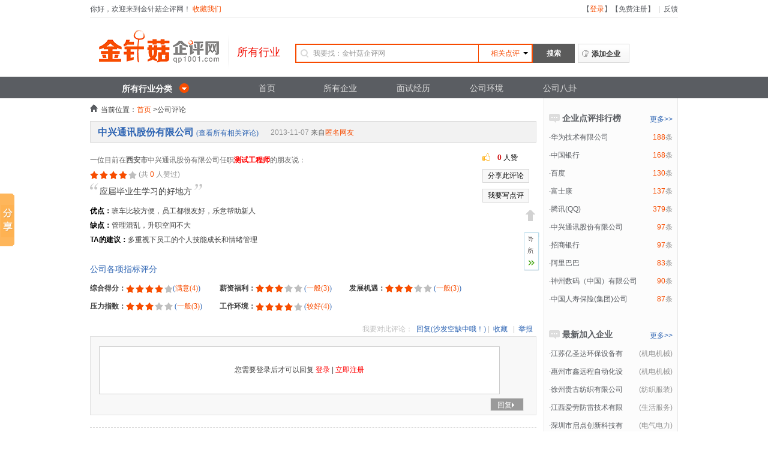

--- FILE ---
content_type: text/html; charset=gb2312
request_url: http://www.qp1001.com/mode/pj/doaction/detail/detail/pj/comId/43340.htm
body_size: 8630
content:

	

<!doctype html>
<html>
<head>
<meta charset="gb2312">
<title>中兴通讯股份有限公司任职测试工程师内部企业员工评价-金针菇企评网</title>
<meta name="keywords" content="中兴通讯股份有限公司测试工程师评论,中兴通讯股份有限公司好不好,中兴通讯股份有限公司工资待遇,中兴通讯股份有限公司优缺点,中兴通讯股份有限公司点评 中兴通讯股份有限公司综合评分（薪资福利、压力指数、发展机遇、工作环境）"/>
<meta name="description" content="中兴通讯股份有限公司员工综合评分为4。优点:班车比较方便，员工都很友好，乐意帮助新人"/>
<meta property="wb:webmaster" content="511f45d5529103aa" />
<meta property="qc:admins" content="422161277761010016375" />
<link rel="shortcut icon" href="favicon.ico" /> 
<link rel="stylesheet" href="//img3.job1001.com/qp1001/style/qp_base.css">
<link rel="stylesheet" href="//img3.job1001.com/qp1001/style/qp_main.css">
<link rel="stylesheet" href="http://img3.job1001.com/common_module/style/reset.css">
<link rel="stylesheet" href="http://img3.job1001.com/common_module/style/job1001_common_module.css">
<link rel="stylesheet" href="//img3.job1001.com/qp1001/style/qp_reg_login.css">
<link rel="stylesheet" href="//img3.job1001.com/qp1001/style/jquery.autocomplete.css">
<script src="http://img3.job1001.com/js/jquery-1.4.2.min.js"></script> 
<!--[if lt IE 9]>
<script src="//img3.job1001.com/js/html5.js"></script>
<![endif]-->
<script type="text/javascript">
var _web_url = "http://www.qp1001.com",
	_self_url= "%2Fmode%2Fpj%2Fdoaction%2Fdetail%2Fdetail%2Fpj%2FcomId%2F43340.htm",
	_uid = "",
	_login_name = "",
	_user_is_login = "";
var gOperate;
</script>
</head>
<body>
 
<header class="header">
	
	  <div class="header-inner">
	
	<div class="h-top">
		<div class="h-top-welcome">
			你好，欢迎来到金针菇企评网！
			<a class="h-link" href="javascript:;" onclick="addFavorite()" title="收藏我们">收藏我们</a>
		</div>
		<ul class="h-top-bar">
            <li style="display:none;" class="header_login_after">【<a class="h-link" href="http://www.qp1001.com/home" rel="nofollow"  title="我的企评网">我的企评网</a>】</li>
			<li style="display:none;" class="header_login_after">【<a class="h-link" href="http://www.qp1001.com/m/users/a/logout.htm" rel="nofollow"   title="退出">退出</a>】</li>		
			<li  class="header_login_before">【<a class="h-link" href="http://www.qp1001.com/m/users/a/login.htm" rel="nofollow"  title="登录">登录</a>】</li>
			<li  class="header_login_before">【<a href="http://www.qp1001.com/m/users/a/reg.htm" rel="nofollow"  title="免费注册">免费注册</a>】</li>
			
			<li><em>|</em></li>
            <li><a href="http://www.qp1001.com/m/about/a/online_feedback.htm" title="反馈" rel="nofollow" >反馈</a></li>
		</ul>
	</div>
	
	
	<div class="h-main clearfix">
		<h1 class="h-logo">
			<a href="http://www.qp1001.com/totalid/all.htm"   title="金针菇企评网"><img src="//img3.job1001.com/qp1001/images/logo.png" alt="金针菇企评网" width="200" height="55"  ></a>
		</h1>
				<div class="h-locations">
			<h2 class="txt">
			所有行业			</h2>
		</div>
				<div class="h-search">
			<form  id="search" action="http://www.qp1001.com/index.php?m=company&a=index" method="POST" >
				<input type="hidden" name="totalid" value=""/>
				<div class="h-search-input">
					<input type="text" name="search_str" value="" id="searchInput" placeholder="我要找：金针菇企评网">
					<div class="h-search-type search_border">
                                         <div class="title searchtitle"><span style="color:#F74A00"><input type="hidden" value="1" bz="pj">相关点评</span><i></i></div>
                                  
                            <ul class="search-type-list" id="searchTypeList" style="display:none;">
                            
                                <li style="color: #F74A00" id="pj"><input type="hidden" value="1" bz="pj" >相关点评</li>
                                <li style="color: #F74A00" id="view"><input type="hidden" value="2" bz="view" >相关面经</li>
                                <li style="color:#F74A00"  id="hj"><input  type="hidden" value="3" bz="hj" >相关环境</li>
                                <li style="color:#F74A00"  id="new"><input  type="hidden" value="4" bz="new">相关八卦</li>
                            </ul>
                        </div>
				</div>
				<input class="h-search-btn" type="submit" value="搜索">
				<a class="h-add" title="添加企业" href="javascript:void(0);" jumpurl="http://www.qp1001.com/m/company/a/add.htm" onclick="return login(this)"><span>添加企业</span></a>
			</form>
		</div>
	</div>
	
</div>	
	
	<div class="nav">
		<div class="nav-inner">
			
			<div class="nav-trade " id="navTrade" >
								<h3 class="nav-trade-title"><a href="http://www.qp1001.com/totalid/all.htm" title="所有行业分类">所有行业分类</a></h3>
<menu class="nav-trade-menu "  >
	<li class="hyzw_click" >
		<span class="nav-trade-count" >562719</span>
		<a url="http://www.qp1001.com/totalid/all.htm" title="所有行业">所有行业</a>
	</li>
		<li class="hyzw_click"  >
		<span class="nav-trade-count">110862</span>
		<a  url="http://www.qp1001.com/trade/4.htm" title="电气电力">电气电力</a>
	</li>
		<li class="hyzw_click"  >
		<span class="nav-trade-count">562</span>
		<a  url="http://www.qp1001.com/trade/10000.htm" title="互联网">互联网</a>
	</li>
		<li class="hyzw_click"  >
		<span class="nav-trade-count">103857</span>
		<a  url="http://www.qp1001.com/trade/41.htm" title="土木建筑">土木建筑</a>
	</li>
		<li class="hyzw_click"  >
		<span class="nav-trade-count">68049</span>
		<a  url="http://www.qp1001.com/trade/6.htm" title="机电机械">机电机械</a>
	</li>
		<li class="hyzw_click"  >
		<span class="nav-trade-count">35188</span>
		<a  url="http://www.qp1001.com/trade/825.htm" title="石油化工">石油化工</a>
	</li>
		<li class="hyzw_click"  >
		<span class="nav-trade-count">16423</span>
		<a  url="http://www.qp1001.com/trade/837.htm" title="采矿冶炼">采矿冶炼</a>
	</li>
		<li class="hyzw_click"  >
		<span class="nav-trade-count">15075</span>
		<a  url="http://www.qp1001.com/trade/418.htm" title="纺织服装">纺织服装</a>
	</li>
		<li class="hyzw_click"  >
		<span class="nav-trade-count">43731</span>
		<a  url="http://www.qp1001.com/trade/877.htm" title="IT/通讯">IT/通讯</a>
	</li>
		<li class="hyzw_click"  >
		<span class="nav-trade-count">9177</span>
		<a  url="http://www.qp1001.com/trade/812.htm" title="食品饮料">食品饮料</a>
	</li>
		<li class="hyzw_click"  >
		<span class="nav-trade-count">9025</span>
		<a  url="http://www.qp1001.com/trade/5.htm" title="环保水务">环保水务</a>
	</li>
		<li class="hyzw_click"  >
		<span class="nav-trade-count">17014</span>
		<a  url="http://www.qp1001.com/trade/343.htm" title="商贸百货">商贸百货</a>
	</li>
		<li class="hyzw_click"  >
		<span class="nav-trade-count">3893</span>
		<a  url="http://www.qp1001.com/trade/532.htm" title="文化产业">文化产业</a>
	</li>
		<li class="hyzw_click"  >
		<span class="nav-trade-count">14957</span>
		<a  url="http://www.qp1001.com/trade/865.htm" title="金融银行">金融银行</a>
	</li>
		<li class="hyzw_click"  >
		<span class="nav-trade-count">2094</span>
		<a  url="http://www.qp1001.com/trade/123.htm" title="玩具礼品">玩具礼品</a>
	</li>
		<li class="hyzw_click"  >
		<span class="nav-trade-count">17173</span>
		<a  url="http://www.qp1001.com/trade/172.htm" title="卫生医疗">卫生医疗</a>
	</li>
		<li class="hyzw_click"  >
		<span class="nav-trade-count">14361</span>
		<a  url="http://www.qp1001.com/trade/340.htm" title="广告传媒">广告传媒</a>
	</li>
		<li class="hyzw_click"  >
		<span class="nav-trade-count">7980</span>
		<a  url="http://www.qp1001.com/trade/188.htm" title="农林牧渔">农林牧渔</a>
	</li>
		<li class="hyzw_click"  >
		<span class="nav-trade-count">5376</span>
		<a  url="http://www.qp1001.com/trade/295.htm" title="生活服务">生活服务</a>
	</li>
		<li class="hyzw_click"  >
		<span class="nav-trade-count">8180</span>
		<a  url="http://www.qp1001.com/trade/857.htm" title="物流运输">物流运输</a>
	</li>
		<li class="hyzw_click"  >
		<span class="nav-trade-count">6658</span>
		<a  url="http://www.qp1001.com/trade/322.htm" title="咨询司法">咨询司法</a>
	</li>
		<li class="hyzw_click"  >
		<span class="nav-trade-count">2969</span>
		<a  url="http://www.qp1001.com/trade/7.htm" title="水利河务">水利河务</a>
	</li>
		<li class="hyzw_click"  >
		<span class="nav-trade-count">11225</span>
		<a  url="http://www.qp1001.com/trade/874.htm" title="酒店旅游">酒店旅游</a>
	</li>
		<li class="hyzw_click"  >
		<span class="nav-trade-count">12719</span>
		<a  url="http://www.qp1001.com/trade/216.htm" title="建材家具">建材家具</a>
	</li>
		<li class="hyzw_click"  >
		<span class="nav-trade-count">6505</span>
		<a  url="http://www.qp1001.com/trade/822.htm" title="包装印刷">包装印刷</a>
	</li>
		<li class="hyzw_click"  >
		<span class="nav-trade-count">11588</span>
		<a  url="http://www.qp1001.com/trade/881.htm" title="教育培训">教育培训</a>
	</li>
	</menu>
   			</div>
            
			<nav class="nav-main">
				<li><a  href="http://www.qp1001.com" title="首页">首页</a></li>
				<li><a  href="http://www.qp1001.com/company.htm" title="所有企业">所有企业</a></li>
				<li><a  href="http://www.qp1001.com/company/interview.htm" title="面试经历">面试经历</a></li>
				<li><a  href="http://www.qp1001.com/company/pic.htm" title="公司环境">公司环境</a></li>
				<li><a	 href="http://www.qp1001.com/news.htm" title="公司八卦">公司八卦</a></li>
			</nav>
		</div>
	</div>
	
</header> 
 

<div class="main clearfix">
  <div class="content-left fl"> 
    
    <div class="path"> 当前位置：<a href="http://www.qp1001.com/index.php">首页</a> &gt;公司评论 </div>
    
    <div class="company-list-wrap">
      <div class="commpany-list-title">
        <h3 class="audition-title fl" ><a href="http://www.qp1001.com/company/detail/cm1273278659113/all.htm"   title="中兴通讯股份有限公司" target="_blank" style="color:#2D64B3">中兴通讯股份有限公司</a>
        <a rel="nofollow"  href="http://www.qp1001.com/company/detail/cm1273278659113.htm" title="查看所有相关评论" class="audition-more">(查看所有相关评论)</a>
        </h3>
                <div class="come-from fl"><em>2013-11-07</em> 来自<span>匿名网友</span></div>
      </div>
      <div class="comment-item company-list clearfix">
        <div class="name"> 一位目前在<strong>西安市</strong>中兴通讯股份有限公司任职<strong style="color:red;">测试工程师</strong>的朋友说： </div>
        <div class="star"> <span class="allstar star_04"></span> (共 <em>0</em> 人赞过) </div>
        <div class="intro audition-tit" style="color:#404040;"> 应届毕业生学习的好地方 <i class="icon-bg"></i> </div>
        <div class="info-r comment_zan" style="margin-top:-82px;" comId="43340"> <span class="info-praise f_zan" style="cursor:pointer;" ip="3.135.217.140" url="http://www.qp1001.com/mode/company/doaction/detail/detail/comment/id/cm1273278659113.htm"><strong><em style="color: #CC0000;">0</em></strong> 人赞</span>
         <a href="javascript:void(0)" rel="nofollow" onclick="share_more()" style="color:black;" title="分享此评论">分享此评论</a> 
         <a  href="http://www.qp1001.com/m/common/a/stepinfo/detail/pj/id/cm1273278659113.htm" rel="nofollow" style="color:black;" title="我要写点评">我要写点评</a>
         </div>
        <dl class="company-other clearfix" >
          <dd> <span class="title" style="color: #000000;font-weight: bold;">优点：</span>
            <div class="info">班车比较方便，员工都很友好，乐意帮助新人</div>
          </dd>
          <dd> <span class="title" style="color: #000000;font-weight: bold;">缺点：</span>
            <div class="info">管理混乱，升职空间不大</div>
          </dd>
                    <dd> <span class="title" style="color: #000000;font-weight: bold;" >TA的建议：</span>
            <div class="info"> 多重视下员工的个人技能成长和情绪管理 </div>
          </dd>
                                      	<dl class="audition-job clearfix" style="margin-top:20px;font-size:14px;">
						<dd><span >公司各项指标评分</span>
                        </dd>
				</dl>
             <dl class="audition-job clearfix ">
							<dd><strong>综合得分：</strong><span class="allstar star_04"></span><span class="browse-num">(<em>满意(4)</em>)</span></dd>
							<dd><strong>薪资福利：</strong><span class="allstar star_03"></span>
                            	<span class="browse-num">(<em>一般(3)</em>)</span></dd>
                            <dd><strong>发展机遇：</strong><span class="allstar star_03"></span>
                            	<span class="browse-num">(<em>一般(3)</em>)</span></dd>
			</dl>
             <dl class="audition-job clearfix">
							<dd><strong>压力指数：</strong><span class="allstar star_03"></span>
                            	<span class="browse-num">(<em>一般(3)</em>)</span></dd>
							<dd><strong>工作环境：</strong><span class="allstar star_04"></span>
                            	<span class="browse-num">(<em>较好(4)</em>)</span></dd>
			</dl>
          <dl class="audition-job clearfix" >
                                              </dl>
        </dl>
        <div class="tool-links clearfix">           <div class="tool" comId=""> 我要对此评论：<a href="javascript:void(0)" style="color: #2D64B3;font: 12px/2 宋体;" title="回复" class="reply-button replay_btn">回复(沙发空缺中哦！)</a> |<a href="javascript:void(0)" class="f_favorite" fav_data="应届毕业生学习的好地方||1||43340||14996||http://www.qp1001.com/company/detail//comment.htm"   title="收藏" style="color: #2D64B3;font: 12px/2 宋体;" >收藏</a> |<a href="http://www.qp1001.com/m/about/a/online_feedback.htm" style="color: #2D64B3;font: 12px/2 宋体;" target="_blank"  title="举报">举报</a> </div>
        </div>
        
        <form>
          <div class="reply clearfix huifu" style="display:block;">
          <div class="reply-inner">             <div class="c-area reply-area reply-ts"> 您需要登录后才可以回复 <a href="javascript:void(0);" jumpurl="http://www.qp1001.com/mode/pj/doaction/detail/comId/43340.htm" onClick="return login(this)" >登录</a> | <a href="http://www.qp1001.com/mode/users/doaction/reg.htm">立即注册</a> </div>
                        <div class="reply-btn">
              <input type="hidden"  name="comId" value="43340"  />
              <input type="hidden"  name="pId"   value="" />
              <input type="hidden" name="obj_id" value="14996" />
              <a  href="javascript:void(0)" class="btn replay_submit">回复<em class="reply-triangle"></em></a> </div>
          </div>
        </form>
         
         
         
      </div>
    </div>
  </div>
  </div>
  <div class="content-index-right fr"> 
    
    <div class="item-list">
      <div class="item-list-title clearfix">
        <h2 class="title">企业点评排行榜</h2>
        <a href="http://www.qp1001.com/company/order/commentN.htm" target="_blank" title="更多" class="more"> 更多>> </a> </div>
      <ul>
                <ul>
	<li>
		<span class="number"><a href="http://www.qp1001.com/company/detail/cm1337820588178.htm" title="查看评论"><em>188</em></a>条</span>
		·<a href="http://www.qp1001.com/company/detail/cm1337820588178.htm" target="_blank" title="华为技术有限公司">华为技术有限公司</a>
	</li>
	<li>
		<span class="number"><a href="http://www.qp1001.com/company/detail/cm1350269615719.htm" title="查看评论"><em>168</em></a>条</span>
		·<a href="http://www.qp1001.com/company/detail/cm1350269615719.htm" target="_blank" title="中国银行">中国银行</a>
	</li>
	<li>
		<span class="number"><a href="http://www.qp1001.com/company/detail/8191352193178302.htm" title="查看评论"><em>130</em></a>条</span>
		·<a href="http://www.qp1001.com/company/detail/8191352193178302.htm" target="_blank" title="百度">百度</a>
	</li>
	<li>
		<span class="number"><a href="http://www.qp1001.com/company/detail/cm1329131440466.htm" title="查看评论"><em>137</em></a>条</span>
		·<a href="http://www.qp1001.com/company/detail/cm1329131440466.htm" target="_blank" title="富士康">富士康</a>
	</li>
	<li>
		<span class="number"><a href="http://www.qp1001.com/company/detail/9551351739748667.htm" title="查看评论"><em>379</em></a>条</span>
		·<a href="http://www.qp1001.com/company/detail/9551351739748667.htm" target="_blank" title="腾讯(QQ)">腾讯(QQ)</a>
	</li>
	<li>
		<span class="number"><a href="http://www.qp1001.com/company/detail/cm1273278659113.htm" title="查看评论"><em>97</em></a>条</span>
		·<a href="http://www.qp1001.com/company/detail/cm1273278659113.htm" target="_blank" title="中兴通讯股份有限公司">中兴通讯股份有限公司</a>
	</li>
	<li>
		<span class="number"><a href="http://www.qp1001.com/company/detail/cm1325662835706.htm" title="查看评论"><em>97</em></a>条</span>
		·<a href="http://www.qp1001.com/company/detail/cm1325662835706.htm" target="_blank" title="招商银行">招商银行</a>
	</li>
	<li>
		<span class="number"><a href="http://www.qp1001.com/company/detail/cm1281679215506.htm" title="查看评论"><em>83</em></a>条</span>
		·<a href="http://www.qp1001.com/company/detail/cm1281679215506.htm" target="_blank" title="阿里巴巴">阿里巴巴</a>
	</li>
	<li>
		<span class="number"><a href="http://www.qp1001.com/company/detail/cm1291787978296.htm" title="查看评论"><em>90</em></a>条</span>
		·<a href="http://www.qp1001.com/company/detail/cm1291787978296.htm" target="_blank" title="神州数码（中国）有限公司">神州数码（中国）有限公司</a>
	</li>
	<li>
		<span class="number"><a href="http://www.qp1001.com/company/detail/cm1356052986207.htm" title="查看评论"><em>87</em></a>条</span>
		·<a href="http://www.qp1001.com/company/detail/cm1356052986207.htm" target="_blank" title="中国人寿保险(集团)公司">中国人寿保险(集团)公司</a>
	</li>
</ul>      </ul>
    </div>
     
    
    <div class="item-list">
      <div class="item-list-title clearfix">
        <h2 class="title">最新加入企业</h2>
        <a href="http://www.qp1001.com/company/order/regtime.htm" target="_blank" title="更多" class="more"> 更多>> </a> </div>
      <ul>
                <ul>
<li>
	<span class="trade-type">(机电机械)</span>
	·<a href="http://www.qp1001.com/company/detail/1651583477111843.htm" target="_blank" title="江苏亿圣达环保设备有限公司">江苏亿圣达环保设备有</a>
</li>
<li>
	<span class="trade-type">(机电机械)</span>
	·<a href="http://www.qp1001.com/company/detail/1851554611387535.htm" target="_blank" title="惠州市鑫远程自动化设备有限公司">惠州市鑫远程自动化设</a>
</li>
<li>
	<span class="trade-type">(纺织服装)</span>
	·<a href="http://www.qp1001.com/company/detail/4601550715505505.htm" target="_blank" title="徐州贵古纺织有限公司">徐州贵古纺织有限公司</a>
</li>
<li>
	<span class="trade-type">(生活服务)</span>
	·<a href="http://www.qp1001.com/company/detail/6011542718645284.htm" target="_blank" title="江西爱劳防雷技术有限公司">江西爱劳防雷技术有限</a>
</li>
<li>
	<span class="trade-type">(电气电力)</span>
	·<a href="http://www.qp1001.com/company/detail/5841540192432371.htm" target="_blank" title="深圳市启点创新科技有限公司">深圳市启点创新科技有</a>
</li>
<li>
	<span class="trade-type">(土木建筑)</span>
	·<a href="http://www.qp1001.com/company/detail/3831539935780482.htm" target="_blank" title="大连虹宇建筑装饰有限公司">大连虹宇建筑装饰有限</a>
</li>
<li>
	<span class="trade-type">(农林牧渔)</span>
	·<a href="http://www.qp1001.com/company/detail/6391537864603758.htm" target="_blank" title="山西维利沃生物科技有限公司">山西维利沃生物科技有</a>
</li>
<li>
	<span class="trade-type">(机电机械)</span>
	·<a href="http://www.qp1001.com/company/detail/4541536892604470.htm" target="_blank" title="安徽肯德制冷设备工程有限公司">安徽肯德制冷设备工程</a>
</li>
<li>
	<span class="trade-type">(互联网)</span>
	·<a href="http://www.qp1001.com/company/detail/1251536110848204.htm" target="_blank" title="杰瑞科技">杰瑞科技</a>
</li>
<li>
	<span class="trade-type">(机电机械)</span>
	·<a href="http://www.qp1001.com/company/detail/9091535615363973.htm" target="_blank" title="厦门伯帝克阀门有限公司">厦门伯帝克阀门有限公</a>
</li>

</ul>      </ul>
      <div class="ad-pic">
            <a href="http://fs.yl1001.com/" title="访师网" target="_blank" >
				<img src="http://img104.job1001.com/upload/album/2013-08-14/1376443152-UV3OE9H.jpg" width="204" height="187" alt="访师网"  title="访师网"  />
            </a>    
		</div>
    </div>
     
<style>
	a:hover, a:active {text-decoration: underline;}   
</style>
    <script>
	
lastScrollY=0;
function heartBeat(){
var diffY;
if (document.documentElement && document.documentElement.scrollTop)
    diffY = document.documentElement.scrollTop;
else if (document.body)
    diffY = document.body.scrollTop
else
{  }
percent=.1*(diffY-lastScrollY);
     if(percent>0)percent=Math.ceil(percent);
         else percent=Math.floor(percent);
         document.getElementById("full").style.top=parseInt(document.getElementById("full").style.top)+percent+"px";
         lastScrollY=lastScrollY+percent;
}

suspendcode="<div id=\"full\" style='left:56.5%;margin-left:153px;POSITION:absolute;TOP:350px;z-index:100'><a href='#Top' onclick=\"goTop();return false;\"><div class='image sprite-back-to-top' ></div></a><br><div id=\"more-panel\" class=\"panel\" onclick=\"KISSY.one('#more-panel').hide();KISSY.one('#title-panel').show();KISSY.one('#hide-panel').show();return false;\"></div><div id=\"hide-panel\" class=\"panel show\" style=\"display:none;\" onclick=\"KISSY.one('#more-panel').show();KISSY.one('#title-panel').hide();KISSY.one('#hide-panel').hide();return false;\"></div><div id=\"title-panel\" style=\"display:none;margin-left:20px;margin-top:-103px;overflow: hidden;background: none repeat scroll 0 0 #FFFFFF;border:1px solid #A3D0E4;padding:10px;padding-top:1px;\"></div></div>"
document.write(suspendcode);
window.setInterval("heartBeat()",1);
url=_web_url+"/index.php?m=pj&a=ajax&detail=tjpj";
d={cid:"cm1273278659113",comId:"43340"};
$.post(url,d,function(data){

	$("#full").html(data);
	
})

</script>    
  </div>
</div>
<div class="share clearfix" style="display:none;">
	将我们网站分享给你认识的人：
	
	<div id="bdshare" class="bdshare_t bds_tools_32 get-codes-bdshare" content="班车比较方便，员工都很友好，乐意帮助新人" title="应届毕业生学习的好地方">
		<a class="bds_qzone"></a>
		<a class="bds_tsina"></a>
		<a class="bds_renren"></a>
		<a class="bds_tqq"></a>
		<span class="bds_more" id="bds_more"></span>
	</div>
	
</div>
 
 
<footer class="footer">
	<p><a href="http://www.qp1001.com/m/about/a/refernce.htm" title="关于我们" rel="nofollow" >关于我们</a>&#12288;<a href="http://www.qp1001.com/m/about/a/online_feedback.htm" title="联系我们" rel="nofollow" >联系我们</a>&#12288;<a href="http://www.qp1001.com/m/about/a/law.htm" title="联系我们" rel="nofollow" >法律声明</a></p>
	<p>  <em>&copy;</em> 深圳市一览网络股份有限公司 版权所有 本站通用网址：www.qp1001.com 本站微博：www.weibo.com/u/3504539765 &#12288;</p>
	<!--<p> 深圳市一览网络股份有限公司 版权所有 &copy; 2006-2013 粤ICP备<a class="gray_blue" href="http://www.miibeian.gov.cn/" target="_blank" rel="nofollow" >14035722</a>号 增值电信业务经营许可证:粤B2-20070017</p>-->
	<p><a href="http://beian.miit.gov.cn" target="_blank">粤ICP备08106584号-80</a>&#12288;增值电信业务经营许可证：<a href="//www.job1001.com/aboutus/icp_license.php?detail=icp_license_1" target="_blank"> 粤B2-20070017</a> <a href="//www.job1001.com/aboutus/icp_license.php" target="_blank" >B2-20233530</a>&#12288;深圳网监处备案号： 44030010590790</p>
	<p><a target="_blank" href="http://www.beian.gov.cn/portal/registerSystemInfo?recordcode=44030502004588
" style="display:inline-block;text-decoration:none;height:20px;line-height:20px;"><img src="//img3.job1001.com/job1001/5.0/images/wangjing.png" style="float:left;">粤公网安备 44030502004588 号</a></p>
	<p>金针菇企评网邮箱：admin#qp1001.com(当您需要联系我们时请把#换成@)</p>
</footer>
<div style="display:none">
	<a href="http://webscan.360.cn/index/checkwebsite/url/www.qp1001.com"><img border="0" src="http://img.webscan.360.cn/status/pai/hash/61841a9b335451a4ffaff89b26f26b59"/></a>
	<script>
		/*
        var _hmt = _hmt || [];
        (function() {
          var hm = document.createElement("script");
          hm.src = "//hm.baidu.com/hm.js?a325c82f43f1b4c80226663050d69341";
          var s = document.getElementsByTagName("script")[0];
          s.parentNode.insertBefore(hm, s);
        })();
        */
	</script>
	<a href="http://www.anquan.org/s/www.qp1001.com" name="Avu7tRibRg9u1iESa2J7logOitCKC2G83zvZ0yw3PHM7cSHA3V" >安全联盟</a>
</div>
<script type="text/javascript">
	var _bdhmProtocol = (("https:" == document.location.protocol) ? " https://" : " http://");
	document.write(unescape("%3Cscript src='" + _bdhmProtocol + "hm.baidu.com/h.js%3Fa325c82f43f1b4c80226663050d69341' type='text/javascript'%3E%3C/script%3E"));
</script>
<script type="text/javascript">
	var _bdhmProtocol = (("https:" == document.location.protocol) ? " https://" : " http://");
	document.write(unescape("%3Cscript src=\'http://img3.job1001.com/statnew/job1001statnew.js?siteid=2002\' type=\'text/javascript\'%3E%3C/script%3E"));
</script>
 
 

<script src="http://img3.job1001.com/js/labjs/LAB.min.js"></script>
<script src="//img3.job1001.com/qp1001/js/jquery.artDialog.js?skin=default"></script>
<script src="//img3.job1001.com/qp1001/js/dialog.js"></script>
<script src="//img3.job1001.com/qp1001/js/jquery.validator.js"></script>
<script src="//img3.job1001.com/qp1001/js/qp.function.js" ></script>

<script type="text/javascript">
$LAB
.script('//img3.job1001.com/qp1001/js/jquery.autocomplete.js').wait()
.script('http://img3.job1001.com/js/JSLibrary.js').wait()
.script('http://j.job1001.com/job1001inputValueTips/job1001inputValueTips.js').wait()
.script('//img3.job1001.com/qp1001/js/common.js').wait()
.wait (function (){
	 //搜索框下拉选择
	 //loadImage("http://192.168.60.200/img_css/qp1001/images/default_pic.png",)
    var jSearchType = $('.searchtitle');
    var jSearchTypeList = $('#searchTypeList');
    jSearchType.mouseover(function(){
		type=$(this).find("input").attr("bz");
        jSearchTypeList.css("display","block");
		jSearchTypeList.find('li').each(function(){
			$(this).css("display","block");	
		})
		$("#"+type).css("display","none");
    })
	 jSearchType.mouseout(function(){
        jSearchTypeList.css("display","none");
    })
    jSearchTypeList.find('li').click(function(){
        jSearchType.find('span').html($(this).html());
		var type=$(this).find("input").attr("value");
		if(type=='1'){
			$("#search").attr("action",_web_url+"/index.php?mode=company")	
		}else if(type=='2'){
			$("#search").attr("action",_web_url+"/index.php?mode=interview");
		}else if(type=='3'){
			$("#search").attr("action",_web_url+"/index.php?mode=hj");
		}else{
			$("#search").attr("action",_web_url+"/index.php?mode=new");
		}
		jSearchTypeList.hide();
		
		
	});
	jSearchTypeList.mouseover(function(){
		jSearchTypeList.css("display","block");
	});
	
	jSearchTypeList.mouseout(function(){
		jSearchTypeList.css("display","none");
	});

//全局隐藏事件
})

</script>


 
<script src="//img3.job1001.com/myNew/js/ajaxform.js"></script> 
<script src="http://img3.job1001.com/js/jquery.tools-1.2.5.min.js"></script>
<script src="//img3.job1001.com/qp1001/js/kissy.js" ></script>
<script >
content=$("#bdshare").attr("content");
title=$("#bdshare").attr("title");
var bds_config = {
'bdText':content,
'title':title,
'url':location.href,
}
document.getElementById("bdshell_js").src = "http://bdimg.share.baidu.com/static/js/shell_v2.js?cdnversion=" + Math.ceil(new Date()/3600000)
</script> 
<script>
$(function() {
	$(".scrollable").scrollable({prev:".i-left",next:".i-right"});
	$(".items img").click(function() {
		if ($(this).hasClass("active")) { return; }
		var url = $(this).attr("src").replace("_t", "");
		var wrap = $("#image_wrap").fadeTo("medium", 0.5);
		var img = new Image();
		img.onload = function() {
			wrap.fadeTo("fast", 1);
			wrap.find("img").attr("src", url);
		};
		img.src = url;
		// activate item
		$(".items img").removeClass("active");
		$(this).addClass("active");
	}).filter(":first").click();
	});
</script>

<script type="text/javascript" id="bdshare_js" data="type=slide&amp;img=0&amp;pos=left&amp;uid=0" ></script>
<script type="text/javascript" id="bdshell_js"></script>
<script type="text/javascript">
var bds_config={"bdTop":265};
document.getElementById("bdshell_js").src = "http://bdimg.share.baidu.com/static/js/shell_v2.js?cdnversion=" + Math.ceil(new Date()/3600000);
</script>
 
</body>
</html>

--- FILE ---
content_type: text/html; charset=gb2312
request_url: http://www.qp1001.com/index.php?m=pj&a=ajax&detail=tjpj
body_size: 647
content:

	

<a href='#Top' onclick="goTop();return false;">
  <div class='image sprite-back-to-top' ></div>
  </a><br>
  <div id="more-panel" class="panel" onclick="KISSY.one('#more-panel').hide();KISSY.one('#title-panel').show();KISSY.one('#hide-panel').show();return false;"></div>
  <div id="hide-panel" class="panel show" style="display:none;" onclick="KISSY.one('#more-panel').show();KISSY.one('#title-panel').hide();KISSY.one('#hide-panel').hide();return false;"></div>
  <div id="title-panel" style="display:none;margin-left:20px;margin-top:-103px;overflow: hidden;background: none repeat scroll 0 0 #FFFFFF;border:1px solid #A3D0E4;padding:10px;padding-top:1px;"><h1><a style='color:#2D64B3;font-weight:normal;' href='http://www.qp1001.com/m/pj/a/detail/comId/13308.htm'>【天津】经理职位评论</a></h1><h1><a style='color:#2D64B3;font-weight:normal;' href='http://www.qp1001.com/m/pj/a/detail/comId/13306.htm'>【广州市】程序员职位评论</a></h1><h1><a style='color:#2D64B3;font-weight:normal;' href='http://www.qp1001.com/m/pj/a/detail/comId/13305.htm'>【广州市】营业员职位评论</a></h1><h1><a style='color:#2D64B3;font-weight:normal;' href='http://www.qp1001.com/m/pj/a/detail/comId/13304.htm'>【南京市】技术部职位评论</a></h1><h1><a style='color:#2D64B3;font-weight:normal;' href='http://www.qp1001.com/m/pj/a/detail/comId/13303.htm'>【郑州市】营业员职位评论</a></h1><h1><a style='color:#2D64B3;font-weight:normal;' href='http://www.qp1001.com/m/pj/a/detail/comId/13301.htm'>【深圳市】法务专员职位评论</a></h1><h1><a style='color:#2D64B3;font-weight:normal;' href='http://www.qp1001.com/m/pj/a/detail/comId/13300.htm'>【广州市】车队队长职位评论</a></h1><h1><a style='color:#2D64B3;font-weight:normal;' href='http://www.qp1001.com/m/pj/a/detail/comId/13299.htm'>【浙江】财务主管职位评论</a></h1><h1><a style='color:#2D64B3;font-weight:normal;' href='http://www.qp1001.com/m/pj/a/detail/comId/13297.htm'>【重庆】操作员职位评论</a></h1><h1><a style='color:#2D64B3;font-weight:normal;' href='http://www.qp1001.com/m/pj/a/detail/comId/13295.htm'>【广州市】业务代表职位评论</a></h1></div>

--- FILE ---
content_type: text/css
request_url: http://img3.job1001.com/qp1001/style/qp_base.css
body_size: 3315
content:
@charset "gb2312";
/********************
@author:huangsy,hesy
@date:2013-03-28 
@功能描述:企评网base
********************/
/*reset*/
body,div,dl,dt,dd,ul,ol,li,h1,h2,h3,h4,h5,h6,form,legend,input,textarea,p,th,td{margin:0;padding:0;}
a,input,button,select,textarea{outline:none}img{border:0;vertical-align:bottom;}em{font-style:normal}textarea{resize:none;font-size:100%;}
body{font:12px/1.5 \5B8B\4F53,Helvetica,Arial,sans-serif;}
a{text-decoration:none;}
a:hover{text-decoration:underline}
ol,ul{list-style:none}
h1,h2,h3,h4,h5{font-size:14px;}
input,label,select{vertical-align:middle;font:100% Tahoma}
.clearfix:before,.clearfix:after{content:".";display:table;height:0;font-size:0;line-height:0;visibility:hidden;}
.clearfix:after{clear:both;}
.clearfix{*zoom:1;}
.fl{float:left;}
.fr{float:right;}
/*html5 reset*/
article,aside,figure,footer,header,hgroup,menu,nav,section,time,mark,audio,video{margin:0;padding:0;}
article,aside,figure,footer,header,hgroup,nav,section{display: block;}
menu,nav{list-style:none}
/*common*/
.header-inner,
.nav-inner,
.main,
.footer .inner{width:980px;margin:0 auto}
/*font color*/
.h-top,
.h-top a,
.h-locations-btn,
.nav-main .hover,
.nav-main a:hover,
.nav-trade-menu a{color:#5a5d62;}
.h-top .h-link,
.h-top-bar a:hover,
.footer a:hover,
.nav-trade-menu a:hover{color:#f74d00;}
/*header*/
.h-top-welcome,
.h-top-bar li,
.h-logo,
.h-locations,
.h-locations-btn,
.h-locations-btn span,
.h-search,
.h-search-input,
.h-search-input input,
.h-search-type,
.h-search-btn,
.h-add,
.h-add span,
.nav-trade,
.nav-main,
.nav-main li{float:left;}

.h-top{height:23px;padding:6px 0 0;border-bottom:1px solid #f0f0f0;}
.h-top-bar{float:right;}
.h-top-bar em{margin:0 6px;color:#b6b6b6;}
.h-logo{padding:20px 0 0;}
.h-logo img{width:200px;height:55px;}
.h-main{height:98px;padding:0 0 0 15px;}
.h-main i{display:inline-block;height:0;width:0;overflow:hidden;font-size:0;border-width:4px;border-style:solid dashed dashed;}
.h-locations{height:63px;margin:24px 0 0 16px;background:url(../images/line.png) no-repeat;width:}
.h-locations .txt{padding:22px 0 0 14px;font:18px/22px \5B8B\4F53;color:#f11006}

.h-locations-box{padding:45px 0 0 10px;}
.h-locations-btn{cursor:pointer;line-height:22px;border:1px solid #dbdbdb;}
.h-locations-btn:hover{text-decoration:none;color:#000;}
.h-locations-btn:hover span{-webkit-transition:all .3s ease-in 0s;-moz-transition:all .3s ease-in 0s;-ms-transition:all .3s ease-in 0s;-transition:all .3s ease-in 0s;}
.h-locations-btn:hover .change{background:#f2f2f2;}
.h-locations-btn:hover .txt{background:#fff;}
.h-locations-btn .change{width:40px;height:20px;border-right:1px solid #dbdbdb;text-align:center;}
.h-locations-btn .txt{background:#f2f2f2;font-size:14px;height:20px;padding:0 25px 0 7px;position:relative;}
.h-locations-btn i{position:absolute;top:9px;right:6px;border-color:#666 transparent transparent;}
/*h-search*/
.h-search{padding:43px 0 0 25px;}
.h-search-input{background:url(../images/h_search_icon.png) no-repeat 7px center;border:2px solid #f74a00;height:28px;padding-left:28px;}
.h-search-input input{border:0;width:275px;height:28px;line-height:28px;}
.h-search-type .title{position:relative;width:88px;height:23px;padding:5px 0 0;color:#999;text-align:center;cursor:pointer;border-left:1px solid #F74A00}
.h-search-type i{position:absolute;border-color:black transparent transparent;top:12px;right:6px;}
.h-search-btn{margin-right:5px;border:none;width:70px;height:32px;background:#5b5b5b;font-weight:bold;cursor:pointer;color:#fff;}
.h-search-btn:hover{background:#737373;}
.h-add{background:url(../images/h_add_bg.png) repeat-x;border:1px solid #d7d7d7;color:#333;font-weight:bold;cursor:pointer}
.h-add:hover{color:#000;text-decoration:none;box-shadow:1px 1px 0 #f3f3f3;}
.h-add span{background:url(../images/h_add.png) no-repeat 6px center;width:62px;height:23px;padding:7px 0 0 22px;}
/*下拉框添加的样式*/
.h-search-type{position:relative;z-index:55}
.search-type-list{position:absolute;top:28px;left:0;border:1px solid #F74A00}
.search-type-list li{border-top:1px solid #F74A00;color:#999;width:87px;height:23px;line-height:23px;text-align:center;cursor:pointer;background:#fff}
/*nav*/
.nav{background:#5a5d62;min-width:980px;}
.nav-on .nav-trade-menu{display:block}
.nav-inner{position:relative;height:36px;z-index:50;}
/*nav-trade*/
.nav-trade{width:220px;position:relative;padding:0 12px 0 1px;z-index:998;}
.nav-trade-title{background:url(../images/nav_trade.png) no-repeat 148px 11px;height:26px;padding:10px 0 0 52px;color:#fff;cursor:default;}
.nav-trade-title a{ color:#FFFFFF}
.nav-trade-menu{display:none;background:#fff;width:202px;padding:0 8px;border:1px solid #5a5d62;position:absolute;top:35px;z-index:999;}
.nav-trade-menu a{font-size:14px;height:30px;line-height:30px;}
.nav-trade-menu a:hover{text-decoration:none}
.nav-trade-menu li{background:url(../images/nav_trade_arrow.png) no-repeat 187px 11px;border-bottom:1px solid #dbdbdb;height:30px;padding:0 20px 0 13px;}
.nav-trade-menu .active{background:url(../images/nav_trade_arrow.png) no-repeat 187px 11px #f9f9f9;cursor:pointer;}
.nav-trade-menu .active a{color:#f74c00;}
.nav-trade-count{float:right;background:url(../images/nav_count.png) no-repeat 0 center;color:#dbdbdb;height:23px;padding:6px 0 0 12px}
/*nav-main*/
.nav-main{text-align:center;padding:2px 0 0;font-size:14px;}
.nav-main li{padding-left:2px;}
.nav-main a{background:#5a5d62;width:120px;height:34px;line-height:34px;color:#dbdbdb;float:left}
.nav-main .hover{font-weight:bold}
.nav-main .hover,
.nav-main a:hover{background:#fff;text-decoration:none}
/*footer*/
.footer-bord{border-top:1px solid #8d9197;}
.footer-bord .inner{padding:20px 0;border-top:2px solid #f0f0f0;}
.footer{margin-top:20px;text-align:center;color:#c7c7c7;line-height:2}
.footer em{font-family:arial}
.footer a{color:#2d64b3;}
/*框架*/
.aside{width:220px;border:1px solid #e5e5e5;background:#fcfcfc;}
.content{width:745px;}
.content-index-left{width:510px;}
.content-index-right{width:222px;padding:3px 0 12px;border:1px solid #e5e5e5;border-top:none;background: #fcfcfc;}
.content-left{width:744px}
/*星星评分*/
.allstar,
.small-allstar{display:inline-block;font-size:0;vertical-align:middle;overflow:hidden;}
.allstar{width:78px;height:14px;overflow:hidden;background:url(../images/sprite/star.png) no-repeat;}
.star_01{background-position:0 -17px;}
.star_02{background-position:0 -33px;}
.star_03{background-position:0 -65px;}
.star_04{background-position:0 -80px;}
.star_05{background-position:0 -96px;}
.small-allstar{width:58px;height:10px;background:url(../images/sprite/small_star.png) no-repeat;}
.small-star_01{background-position:0 -12px;}
.small-star_02{background-position:0 -25px;}
.small-star_03{background-position:0 -39px;}
.small-star_04{background-position:0 -53px;}
.small-star_05{background-position:0 -66px;}
/*鼠标滑动星星*/
.star-hover li{float:left;width:24px;height:24px;font-size:0;background:url(../images/sprite/big_star.png) no-repeat;}
.star-hover li.hover{background-position:0 -26px;}
.small-star-hover{margin-top:1px;height:16px;overflow:hidden;}
.small-star-hover li{float:left;width:14px;height:14px;font-size:0;background:url(../images/sprite/star.png) no-repeat;margin:0}
.small-star-hover li.hover{background-position:0 -16px;}
/*分页*/
.page{padding:30px 0;text-align:center;}
.page a{padding:0 2px;font-size:14px;color: #f74d00;}
.page a.current,
.page a strong,
.page .home,
.page .prev,
.page .next,
.page .end{color: #222;}
/*form-tips*/
.form-tips-error,
.form-tips-succ{display:inline-block;background:url(../images/sprite/tips.png) no-repeat;vertical-align:middle;height:16px;overflow:hidden;padding:0 0 0 16px;margin-left:2px;}
.form-tips-error{background-position:0 -14px;color:#bc040c}
.form-tips-succ{background-position:0 1px;width:15px;padding:0;}
/*返回顶部*/
.back-top{width:63px;height:22px;display:block;position:fixed;right:120px;bottom:120px;background:url(http://img3.job1001.com/images/backToTop_orange.gif) no-repeat;text-indent: -999em;_position:absolute;_top:expression(eval(document.documentElement.scrollTop+document.documentElement.clientHeight-this.offsetHeight-(parseInt(this.currentStyle.marginTop,10)||0)-(parseInt(this.currentStyle.marginBottom,10)||120)));}
.errorTip { background-image: url(../images/access_disallow.gif); background-repeat: no-repeat; padding-left: 16px; padding-bottom: 2px; color: #BC040C; }
.errorInput { border: 1px solid #BC040C; }
.validTip { background-image: url(../images/access_allow.gif); background-repeat: no-repeat; background-position: left top; padding: 4px; }
.info-r {float: right;margin-top: -70px;width: 90px;}
.info-praise {background: url("../images/zan.png") no-repeat scroll 0 0 transparent;padding-left: 25px;}
.info-r a {background: none repeat scroll 0 0 #F8F8F8; border: 1px solid #D8D8D8;color: #333333;display: block;height: 21px;line-height: 21px;margin-top: 10px;text-align: center;width: 76px;}
.info-r a:hover {text-decoration: none;}
.getwork{background-image: url("../images/access_allow.gif");background-repeat: no-repeat;color: #BC040C;padding-bottom: 2px;padding-left: 16px;}
.nowork{background-image: url("../images/access_disallow.gif");background-repeat: no-repeat;color: #BC040C;padding-bottom: 2px;padding-left: 16px;}
.giveupwork{background-image: url("../images/check_error.gif");background-repeat: no-repeat;color: #BC040C;padding-bottom: 2px;padding-left: 16px;}
/*浮动导航条*/
.panel {width:28px;background:url(../images/sidebar.gif) no-repeat 1px 0px;height:104px;margin-left:-5px;cursor:pointer;}
.show {background-position: -40px 0;}
.image {background: url("../images/csg1.png") no-repeat left top;}
.sprite-back-to-top {background-position: 0 -184px;height: 19px;width: 16px;}

--- FILE ---
content_type: text/css
request_url: http://img3.job1001.com/qp1001/style/qp_main.css
body_size: 7684
content:
@charset "gb2312";
/********************
@author:huangsy
@date:2013-3-7 
@功能描述:企评网base
********************/
/*网站路径*/
.path{padding:10px 18px;background:url(../images/home.png) 0 10px no-repeat;color:#404040;}
.path a{color:#f74d00;}
/*字体颜色*/
.brand-list .num em,
.company-list .from em,
.company-list em{color:#f74c00;}
/*本地知名企业*/
.brand{margin:22px 0 12px 0;}
.brand-title{margin:8px 0;color:#5a5d62;}
.brand-list{overflow: hidden;margin-right:-84px;}
.brand-list li{float:left;width:142px;height:144px;margin-right:42px;text-align:center;}
.brand-list img{border:1px solid #e0e0e0;}
.brand-list .num{color:#bfbfbf;}
.brand-list .name{margin-top:8px;}
.brand-list .name a{font-size:14px;color:#2d64b3}
/*首页选项卡*/
.tab-main{border: 1px solid #e5e5e5;}
.tab-menu{margin-bottom:-1px;overflow: hidden;}
.tab-menu li{position:relative;width:111px;float:left;margin-right:6px;height:32px;line-height:32px;text-align:center;border:1px solid #e5e5e5;background:#f8f8f8;font-size:14px;color:#2d64b3;cursor:pointer}
.tab-menu li a{display:block;color:#2d64b3;}
.tab-menu .hover,
.tab-menu .hover a{font-weight:bold;color:#5a5d62;background:#fff;border-bottom:1px solid #fff;}
.company-list{padding:0 8px;}
.company-list li{overflow:hidden;padding:14px 0;border-bottom:1px dashed #e5e5e5;zoom:1; vertical-align:top}
.company-list .logo{float:left;width:140px;height:85px;margin:9px 10px 0 0;border:1px solid #e0e0e0}
.company-list .info{zoom:1;overflow:hidden;}
.company-list .from{float: left;color:#666;}
.company-list .from span{color:#919191;}
.company-list .tool{float: right;padding-top:1px;color:#bfbfbf;}
.company-list .tool a{margin:0 6px;color:#bfbfbf;}
.company-list .tool a:hover{color:#2d64b3;text-decoration:none;}
.company-list h2 a{color:#2d64b3;}
.company-list .star{color:#919191;}
.company-list .intro{margin:6px 0 2px 0;padding-left:16px;background:url(../images/marks_l.png) left 0 no-repeat;zoom:1}
.company-list .intro a{font-size:14px;color:#2d64b3;color:#2d64b3;}
.company-list .icon-bg{width:14px;height:11px;display:inline-block;font-size:0;background:url(../images/marks_r.png) no-repeat;vertical-align:top}

.company-list .last{border-bottom:none}
.audition-intro-wrap{overflow:hidden;margin-bottom:2px}
.audition-intro-wrap .from{margin:9px 0 0 6px}
.audition-content span,
.audition-text{line-height:20px;color:#666}
.audition-content span{margin-right:24px}
.audition-text a{color:#2d64b3}
/*我们的网站*/
.opinion-inner{padding:30px 20px 0;}
.opinion-inner dt{margin-bottom:12px;font-size:14px;color:#5a5d62;}
.opinion-inner dd{margin-bottom:8px;text-align:center;}
.opinion-inner img{padding:4px;border:1px solid #e2e2e2;}
.opinion-inner .comment{color:#919191; }
.opinion-inner a{display:inline-block;width:164px;height:24px;padding-top:6px;margin-bottom:4px;background: url(../images/comm_bg.png) repeat-x;border:1px solid #d7d7d7;color:#f74f00;}
.opinion-inner a:hover{color:#f74d00;text-decoration: none;}
.opinion-tips{padding:8px 30px 20px 12px;color: #5a5d62;}
.opinion-tips a{color: #2d64b3;}
.sina-icon{width:25px;height:20px;display:inline-block;background:url(../images/sina.png) no-repeat;margin-right:6px;vertical-align:middle}
/*分享到*/
.share{overflow:hidden;padding:0 0 12px 12px;color:#5a5d62;}
/*点评排行榜*/
.item-list{padding:8px;}
.item-list li{height:22px;overflow:hidden;margin-bottom:8px;color:#5a5d62;}
.item-list .number{float:right;color:#919191;}
.item-list .number em{color:#f74d00;}
.item-list a{color:#5a5d62;}
.item-list a:hover{color:#2d64b3;text-decoration:none;}
.item-list-title{margin:12px 0;overflow: hidden}
.item-list-title .title{float: left;background: url(../images/title_icon.png) 0 3px no-repeat;padding-left:22px;color: #5a5d62;}
.item-list-title .more{float:right;padding-top:3px;color:#2d64b3;}
/*滚动*/
.scroll{margin-top: 12px;border:1px solid #e5e5e5;}
.scroll-title{padding:10px 20px 16px;overflow: hidden}
.scroll-title h2{float:left;color:#5a5d62;}
.scroll-title .more{float:right;color:#2d64b3;}
.scroll-list{width:825px;height:174px;margin:0 auto;position:relative;overflow:hidden;}
.scroll-list ul{ position: absolute;width: 999em;}
.scroll-list li{width:137px;float:left;margin-right:33px;}
.scroll-list .pic{display:block;width:125px;height:125px;padding:6px;background: url(../images/pic_bg.png) no-repeat}
.scroll-list .name{text-align:center;padding-top:6px;color:#bfbfbf;}
.scroll-list .name a{color:#2d64b3;}
.scroll-prev,
.scroll-next{margin-top:54px;width:22px;height:34px;display:inline-block;background:url(../images/sprite/scroll.png) no-repeat;}
.scroll-prev{float:left;margin-left: 15px;}
.scroll-next{float:right;margin-right:15px;background-position:-20px 0;}
.scroll-prev:hover{background-position:-43px 0;}
.scroll-next:hover{background-position:-65px 0;}
.disabled{visibility:hidden;}
/*所有企业-公司信息*/
.company-info{margin-bottom:25px;}
.company-info .pic{width:182px;height:194px;background:#fcfcfc;padding:20px 0 0 40px;border:1px solid #e0e0e0;}

.company-info img{border:1px solid #e0e0e0;}


.company-info .msg{padding:10px 0 0;}
.company-info .msg li{line-height: 24px;color: #2d64b3}
.company-info .msg span{color: #404040}

.company-info .intro{padding:10px;}
.company-info-intro{position:relative;overflow:hidden;padding:0 14px;zoom:1;}
.company-info-intro h3{padding-top:4px;font:20px/24px \9ED1\4F53;color:#2d64b3;}
.company-info-intro h3 a{color:#2d64b3;}
.score-list li{margin-bottom:9px;overflow:hidden;color:#404040;}
.score-list .point{font:22px/24px Arial;color:#f74c00;}
.browse-num{font:12px/20px \5B8B\4F53;color:#919191;}
.browse-num em{color:#f74c00;}
.comment-btn{position: absolute;top:42px;right: 20px;text-align:center;color: #000;}
.comment-btn .btn{display:inline-block;width:84px;height:27px;padding:6px 0 0 48px;text-align:left;background: url(../images/btn_bg.png) no-repeat;font-size:14px;color:#fff;}
.comment-btn .text{display:block;font-size:14px;line-height:24px;color:#5a5d62;}
.comment-btn .btn:hover{text-decoration:none;}

.contact{margin-top:12px;padding-top:8px;line-height: 2;color: #404040;border-top: 1px dashed #dbdbdb;}
.contact a{color: #2d64b3;}
/*公司概况*/
.company-about{padding:10px;}
.company-intro-wrap{margin-bottom:12px;padding:0 6px;}
.c-title{color:#404040}
.company-intro{line-height:2;color:#404040;}
.company-intro .detail{color:#2d64b3;}
.comment-title-num{font-size:12px;font-weight:normal;color#ccc;}
.comment-title-num em{color:#f74c00;}
.comment-title-num a{color:#2d64b3;}
.comment-list .from{margin-top:4px;float: right;}
.about{padding:20px 22px;line-height: 2;color: #404040;}
/*最新面试*/
.new-audition{padding:10px 0;line-height:2;}
.new-audition .title{font:14px/2 \5B8B\4F53;color:#2d64b3;}
.new-audition .job{color:#404040;}
.new-audition .job em{color:#2d64b3;}
.new-audition .detail{color:#5a5d62;}
.new-audition .detail a{color:#2d64b3;}
/*我们的工作环境*/
.work-environment{padding:0 8px}
.act-list{margin:12px -40px 0 0;overflow:hidden;}
.act-list li{width:222px;height:176px;float:left;margin-right:20px;}
.act-list img{border:1px solid #e0e0e0;}
.act-list a{color:#2d64b3;}
.act-list .name{text-align:center;padding-top:8px;}

/*公司评论*/
.comment-item-wrap{padding:0 20px;}
.comment-item-wrap .last{border-bottom: none;}
.comment-item{padding:20px 0;border-bottom: 1px dashed #dbdbdb;}
.comment-item .name{margin-bottom:6px;color:#666;}
.company-other{padding:4px 0;}
.company-other dd{line-height: 2;}
.company-other .info{overflow: hidden;color: #404040;}
.company-other .title,
.comment-time{float:left;color:#919191;}

.reply{display:none;border:1px solid #e0e0e0;background: #f8f8f8;}
.selected .reply{display:block;}
.reply-button{margin-right:0!important;}
.reply-button-current{padding: 5px 10px 4px;background:#f8f8f8;border:1px solid #e0e0e0;border-bottom: none;color:#2d64b3!important;position:relative;margin-bottom:-1px;}
.reply-inner{padding:16px 14px 0;color: #2d64b3}
.c-area{border:1px solid #cdcdcd;line-height:22px;}
.reply-area{width:660px;height:72px;padding:3px;color:#404040;vertical-align: top;}
.reply-ts {background: none repeat scroll 0 0 white;line-height: 70px;text-align: center;}
.reply-ts a {color: red;}
.reply-triangle{display:inline-block;height:0;width:0;overflow:hidden;font-size:0;border-width:4px;border-color:transparent transparent transparent #fff;border-style:dashed dashed dashed solid;}
.reply-btn{padding:6px;text-align:right;}
.reply-btn a{color: #9a9a9a}
.reply-btn a:hover{text-decoration: none}
.reply-btn .btn{display:inline-block;text-align:center;width:54px;height:16px;padding:2px 0;background:#9a9a9a;border:1px solid #e9e9e9;color: #fff;}
.reply-list{padding:10px}
.reply-list li{padding:16px 0;border-top:1px dashed #dbdbdb;border-bottom:none;}
.reply-name{color:#919191;}
.reply-list em{color:#2d64b3;}
.reply-list .number{font:bold 24px/24px Arial;vertical-align:middle;color:#c9c9c9;}
.reply-content{padding:0 20px;font:12px/2 \5B8B\4F53;color:#5a5d62;word-wrap:break-word; word-break:normal;}
.date-time{color:#919191;}

/*推荐优秀企业*/
.excellent-company .score{color:#919191;}
.excellent-company .score em{color:#f74c00;vertical-align: middle}
/*面试经历*/
.audition-list{padding:0 16px;}
.audition-tit{font:14px/2 \5B8B\4F53;color: #2d64b3}
.audition-job{padding: 3px 0}
.audition-job dd{width: 216px;float:left;color:#404040}
.audition-job dd span{color: #2d64b3}
.audition-info{margin-bottom:6px;line-height:2;color:#5a5d62;}
.new-job dd{width: 300px;}
.detail-box{color:#2d64b3;}
/*面试经历详细页面*/
.audition-title{padding:6px 0 0 12px;font-size:16px;color:#5a5d62;}
.come-from{padding:9px 0 0 20px;color:#666;}
.come-from em{color:#919191;}
.come-from span{color:#f74c00;}

/*正在加载*/
.loading{padding: 20px 0;text-align:center;color: #404040;}
.loading-icon{width:41px;height:41px;display:inline-block;background: url(../images/loading.gif) no-repeat;margin-right:12px;vertical-align:middle;}
/*办公环境*/
.scroll-wrapper{padding:12px 0 22px 20px;}
.i-left,.i-right{ width:14px; background:#000;  height:40px; margin-top:6px; background:url(../images/sprite/btn_arrow_row.png) no-repeat}
.i-left{ float:left; margin-right:6px}
.i-left:hover{ background-position:0 -40px}
.i-right{ float:left;background-position:-16px 0}
.i-right:hover{background-position:-16px -40px}
.scrollable { position: relative; overflow: hidden; width: 650px; height: 52px; float: left; }
.scrollable .items { width: 20000em; position: absolute; }
.items div { float: left; width: 650px; }
.scrollable img { float: left; margin-right: 10px; padding: 1px; border: 1px solid #ddd; width: 48px; height: 48px; }
.scrollable .active { border: 1px solid #00E3FC; position: relative; cursor: default; }
#image_wrap { width: 100%; text-align: center; }
.share-box{margin-top:10px}
.share-person,
.share-all{padding:12px 0 0 70px;font-size:14px;color: #404040;vertical-align: middle;}
.share-all{padding-bottom:30px;}
.share-all a{color: #2d64b3;}
/*所有企业列表页面*/
.ad-pic{width:204px;height:187px;margin:10px auto;border:1px solid #e5e5e5}
.trade-type{float:right;color:#919191;}
.commpany-list-title{height:34px;border:1px solid #dbdbdb;background:#f2f2f2;color: #5a5d62;}
.sequence{padding:7px 0 0 10px}
.sequence dt{padding-top:2px}
.sequence dt,
.sequence dd{float: left;}
.sequence dd{width: 64px;height:21px;line-height:22px;text-align:center;color:#2d64b3;}
.sequence dd a{display:block;color:#2d64b3;}
.sequence dd.selected{margin:-1px 4px 0;border:1px solid #d8d8d8;background: url(../images/selected_bg.png) repeat-x;color:#5a5d62;}
.count{padding:2px 10px 0 0}
/*企业列表页面*/
.list-module{overflow:hidden;}
.list-item{padding:16px 2px;margin-right:-120px;}
.list-item li{width:140px;height:214px;float: left;margin-right:58px;text-align:center;}
.list-item .pic{width:140px;height:85px;display:block;border:1px solid #e0e0e0; }
.list-item .point{margin-bottom:4px;font:18px/1 Arial;color:#f74c00}
.list-item .point em{font-size:24px;}
.list-item .num{color:#919191}
.list-item .num em{color:#f74c00}
.list-item .btn-inner{margin:6px 0 0}
.c-btn{width:62px;height:21px;line-height:22px;display: inline-block;background: url(../images/selected_bg.png) repeat-x;border:1px solid #d9d9d9;color:#333;text-align:center;}
.c-btn:hover{color:#f74c00;text-decoration: none}
.list-item .name{margin-top:8px;}
.list-item .name a{color:#2d64b3;}
.list-item .name a:hover{color:#f74c00;}
/*新闻列表*/
.news-list{padding:8px;}
.news-list li{line-height:30px;color:#000;}
.news-list a{color:#2d64b3;}
.news-list a:hover{color:#f74d00;text-decoration:none}
.news-list .time{float:right;margin-left:10px;color:#999;}
/*新闻详细*/
.news-title-info{padding:10px 0;text-align:center;}
.news-title-info h3{margin:10px 0 4px;font:bold 16px/2 \5B8B\4F53;color: #5a5d62;}
.news-title-info p{color: #999;}
.news-detail-content{padding:0 4px;font-size:14px;line-height:30px;color:#5a5d62;word-wrap:break-word; word-break:normal;}
.news-detail-page{padding:12px 4px;color:#222;}
.news-detail-page a{color:#2d64b3;}
/*面试经历*/
.audition-share{padding:6px 0;}
.audition-share .logo{margin-top:0;}
.audition-share .info{padding-top:8px;color: #404040}
.audition-score{margin:8px 0;}
.audition-score a{color:#2d64b3;}
.reply-tool{color: #919191}
.reply-tool a{padding:0 4px;color:#2d64b3}
.audition-more{font:12px/2 \5B8B\4F53;color: #2d64b3;}
/*公司环境*/
.envi-list{padding:0;margin-top: 0}
.envi-list .act-list{margin-top:8px;padding:0;}
.envi-list .act-list li{margin-right:26px;padding:0;border:none;}
/*分享流程*/
.nav-inner-menu{height:55px;}
.nav-inner-title{padding:12px 0 0 14px;font:16px/34px \9ED1\4F53;color:#e4e4e4}
.nav-inner-title em{font-size:38px;vertical-align:middle;font-family:Arial;color:#fff;}
.nav-inner-bar{padding:20px 0 0 30px;ont:12px/2 \5B8B\4F53;color:#d7d7d7}
.nav-inner-bar a{padding:0 16px;color:#d7d7d7}
.nav-inner-bar a:visited{padding:0 16px;color:#d7d7d7}
.selected-module{padding:140px 0 140px 108px;}
.selected-module dt{margin-bottom:40px;font-size:14px;color: #000}
.selected-module dd{float:left;margin-right:46px;}
.selected-module a{width:200px;height:49px;padding-top:19px;text-align:center;display:inline-block;border:1px solid #ccc;background:url(../images/item_bg.png) repeat-x;font:26px/30px \5FAE\8F6F\96C5\9ED1;color:#000;}
.selected-module a:hover{color:#f74d00;text-decoration:none;}
.tips{margin:30px 0;font-size:14px;text-align:center;color:#000;}
.form-content{marign:20px 0;padding-left:280px;}
.form-content li{margin-bottom:18px;overflow:hidden;}
.form-content .title{width:112px;display:inline-block;color:#000;text-align:right;font-size:14px;vertical-align:middle}
.form-content .title em{margin:0 3px;color: #ff0000;}
.c-input{width:250px;padding:2px 3px;height:22px;line-height:22px;border:1px solid #999;}
.c-input-triangle{background: url(../images/triangle.png) right 11px no-repeat;}
.sheng,
.city,
.xian{width:82px;font-size:14px}
.c-button{width:132px;height:33px;line-height:33px;background: url(../images/submit_bg.png) no-repeat;color: #fff;border:none;cursor:pointer;font-size:14px;}
.comment-msg-title{padding:28px 2px;font-size:14px;color: #000;}
.comment-msg-title span{font-size:12px;}
.feedback-box{padding:10px 0;}
.write-item{margin-bottom:8px;}
.write-item .c-area{width:554px;height:90px;padding:3px;}
.w-item-title{font:14px/2 \5B8B\4F53;color:#000;}
.w-item-title span{font-size:12px;color:#999;}
.samll-star{margin-right:3px;color:#ff0000;}
.salary-wrap{padding-top:20px;}
.salary-info{padding:10px 0 0;}
.logo-pic{padding:24px 38px;border:1px solid #e5e5e5;background: #fcfcfc}
/*上传*/
.upload-pic{width:600px;margin:30px auto;}
.upload-title{margin-bottom:14px;font-size:14px;color:#000}
.select-pic{width:100%;height:490px;border:1px solid #c0c0c0;}
.upload-pic-list{width:666px;margin:30px auto;}
.save-btn{margin:8px 0;oveflow:hidden;color:#2b2b2b;text-align:right;}
.save-btn .save{display:inline-block;padding:0 16px;height:20px;line-height:20px;color:#fff;text-align:center;oveflow:hidden;vertical-align:middle;background:#5b5b5b;}
.save-btn .see{color:#2d64b3;vertical-align:middle}
.method-info{padding:10px 0;font-weight:bold;color:#2b2b2b;}
.form-intro{padding:7px 0 0 7px;overflow:hidden;}
.form-intro .name{padding:10px 0;color:#2f2f2f;}
.form-intro p{margin-bottom:8px;}
.form-intro label{margin-left:4px;color:#606060;}
.form-intro .c-input{width:440px;padding:4px;vertical-align:middle}
.photo-content{border:1px solid #c0c0c0;padding:24px 0;border-left:none;border-right:none}
.photo-title-msg{font-weight:bold;font-size:14px;}
.photo-list{padding:10px 0;}
.photo-list li{padding-left:52px;margin-bottom:52px;overflow:hidden;}
.photo-list .pic{float:left;width:80px;height:80px;border:1px solid #ffdecd;}
.no-photo{padding-left:52px;}
.no-photo .c-input{width:529px;}
/*big星星*/
.big-star,
.big-star1,
.big-star2,
.big-star3,
.big-star4,
.big-star5{width:136px;height:24px;display:inline-block;background: url(../images/sprite/big_star.png) no-repeat;}
.big-star1{width:24px;background-position:0 -26px;}
.big-star2{width:52px;background-position:-55px -26px;}
.big-star3{width:80px;background-position:-55px -26px;}
.big-star4{width:111px;background-position:-28px -26px;}
.big-star5{background-position:0 -26px;}
/*aside-item*/
.aside-item{margin:26px 12px;line-height:2;color:#5a5d62}
.aside-item .title{margin:10px 0;color:#5a5d62;}
.aside-item em{color:#f74d00;}
.aside-item-demo{font-size:14px;color: #2d64b3}
.aside-right-tips{padding:30px 12px 0 ;color:#5a5d62;}
/*分享成功未登录*/
.share-succ{margin:36px 0;text-align:center;font-size:14px;color: #000;}
.smiley{width:48px;height:48px;display:inline-block;background: url(../images/smiley.png) no-repeat;vertical-align: middle;;margin-right:4px}
.form-login{padding-bottom: 40px}
.login-tips{padding:0 0 28px 200px;}
.go-login{font-size:14px;color:#000;}
.wran-login{margin-top:3px;padding：0 12px;color:#f74f00}
.form-login .form-content{padding:100px 0 0 144px;}
.forget{vertical-align:middle;font-size:14px;color: #2d64b3;}
.password-tips{vertical-align:center;color:#999}
.login-other{padding:60px 10px 14px;font-size:14px;color: #5a5d62;}
.out-login{font-size:14px;color: #5a5d62;text-align:center;}
.out-login p{margin-bottom:30px;}
.out-login a{display:inline-block;width:168px;height:40px;line-height:40px;font-size:0;background:url(../images/sprite/links.png) no-repeat;}
.out-login .sina{background-position:0 -42px;}
.resit-wrap{padding:0 12px 100px;font-size:14px;color:#5a5d62}
.resit-wrap a{color:#2d64b3}
.selected-module-commpany{padding:0 0 60px 250px;}
.more-links{padding-bottom:40px;text-align:center}
.more-links p{margin-bottom:24px;}
.more-links a{font-size:14px;color:#2d64b3;}
.select-type{padding:0 10px;}
.select-type li{float:left;width:100px;}
.select-radio-list{position:relative;top:-2px;}
.select-radio-list label{margin-right:22px;color: #000}
.feedback{margin-left:20px;padding:22px 0 0 36px;border-left:2px solid #d2d2d2;}
.feedback .write-item{margin-bottom:14px}
.feedback .w-item-title{margin-bottom:10px}
.write-item-title,
.write-item-title-selected{position:relative;left:-55px;margin:48px 0 22px 0;width:187px;height:39px;background:url(../images/step_bg.png) no-repeat;}
.write-item-title-selected{background:url(../images/step_curr_bg.png) no-repeat;}
.write-item-title strong,
.write-item-title i{display:inline-block;vertical-align:top;}
.write-item-title strong{display:inline-block;padding:4px 0 0 30px;font:bold 16px/2 \5B8B\4F53;color:#f64e00;}
.write-item-title i{display:inline-block;padding:1px 0 0 9px;font:30px/30px tahoma;color:#fff;}
.share-submit{margin:36px 0;text-align:center}
/*添加企业*/
.add-tips{padding:20px 0;font-size:12px;color:#000;}
.add-tips strong{font-size:14px;}
.add-form-content{padding:0;}
.pre-view{margin-right:50px;}
.pre-view span{color:#333;}
.pre-view img{border:1px solid #e0e0e0;vertical-align:middle}
/*点评举报*/
.report{width:310px;}
.report .tit{font-size:14px;color:#2f2f2f;}
.report-list{padding:6px 0;}
.report-list li{margin-bottom:10px}
.report-list label{margin-left:3px}
.sure-btn{padding:10px 0;text-align:right}
.sure-btn a{color: #2d64b3;}
.sure-btn .btn{width:54px;height:23px;line-height:24px;text-align:center;display:inline-block;color:#fff;background:#f84c00;}
.sure-btn .btn:hover{background:#fc6624;text-decoration:none;}
/*登录*/
/*job1001-login-submit按钮*/
.job1001-login-submit{background:#f84c00;color:#fff;height:24px;border:none;width:80px;margin:0 5px;cursor:pointer;}
.job1001-login-submit:hover{background:#f76b2d;}
/*job1001-login-form*/
.job1001-login-form{width:354px;height:268px;padding:20px 10px 0;color:#2f2f2f; overflow:hidden}
.job1001-login-form p{height:50px;}
.job1001-login-form a{color:#2c63b3 !important}
.job1001-login-form .job1001-login-input{background:#f8f8f8;border:1px solid #c0c0c0;width:235px;height:31px;line-height:31px;padding:0 2px;}
.job1001-login-form .job1001-login-input:focus{background:#fff;}
.job1001-login-form .job1001-login-form-title{font-size:14px;}
.job1001-login-form .job1001-login-rmb{margin-left:64px;}
.job1001-login-form .job1001-login-forget{vertical-align:middle;font-family:tahoma}
.job1001-login-form .job1001-login-button-wrap{padding-top:5px;margin:0 0 -5px;}
.job1001-login-form .job1001-login-reg{height:auto;text-align:right;}
.job1001-login-form .job1001-login-tip{color:red;padding-left:65px;height:18px;margin:-10px 0 0;}
.other-links{padding:18px 0 18px 60px;border-top:1px dashed #dbdbdb;background:#f8f8f8;}
.other-links dd{margin-bottom:4px;}
.other-links-login a{display:inline-block;width:100px;height:24px;margin-right:9px;line-height:24px;font-size:0;background:url(../images/sprite/login_btn.png) no-repeat;}
.other-links-login .sina{background-position:-103px 0;}
/*弹出层*/
.layer-wrapper{position:absolute;top:50%;left:50%;width:260px;height:180px;}
.layer{position:relative;width:100%;height:100%;border:1px solid #a1a1a1;}
.layer-bg{position:absolute;width:100%;height:100%;background:#c4c4c4;top:4px;right:-3px;z-index;1}
.layer-triangle{position:absolute;top:10px;left:-17px;font:32px/2 \5B8B\4F53;color:#a1a1a1;z-index;2}
.layer-triangle span{position:relative;left:-31px;top:0;color:#fff;}
.layer-inner{width:100%;height:100%;position:absolute;color:#a1a1a1;background:#fff;z-index;3}
.layer-content{padding:8px 16px}
.layer-company-msg dt{margin-bottom:2px;font:bold 16px/2 \5B8B\4F53;color:#2d64b3;}
.layer-company-msg dd{margin-bottom:7px;color:#f74d00;}
.layer-company-msg dd a{color:#2d64b3;}
.layer-company-msg dd span{color:#404040;}
.edit{float:right;padding-left:16px;background:url(../images/i_modify.png) no-repeat;line-height:16px;color:#2d64b3;}
.other{padding-top:4px;}
.other .detail{float:right;color:#2d64b3;}
/*新增按钮等样式*/
.s-btn{height:30px;line-height:30px;padding:0 15px;font-weight:bold;display: inline-block;background:url(../images/h_add_bg.png) repeat-x;border:1px solid #d7d7d7;color:#F74C00;font-weight:bold;text-align:center;}
.s-div{height:358px;text-align:center;}
.s-div span{color:#919191;display:block; padding:135px 0 20px;}
.s-div label{vertical-align:inherit;}
.s-div2{padding:10px 0;color:#919191;}
.s-div2 label{vertical-align:inherit;}
.blue{color:#2D64B3;}
.dashed{border-bottom:1px dashed #E5E5E5;margin:20px 0;}
/*发送邮件=====弹出窗==*/
.email-box{width:520px;padding:30px 20px;font-size:14px}
.email-box .error-tips{color:#f74d00}
.email-tips{text-align:center}
.send-form{padding:15px 0 0 60px;color:#2f2f2f}
.send-form p{padding-top:15px}
.send-form em{color:#c00;font-family:\5B8B\4F53}
.send-form label{display:inline-block;width:80px;text-align:right}
.send-form .s-email,
.send-form .s-code{display:inline-block;height:23px;padding:2px 5px;border:1px solid #cfcdce}
.s-email{width:251px;}
.s-code{width:72px}
.id-code,
.change-code{display:inline-block;vertical-align:middle;font-size:12px}
.id-code{margin:0 5px}
.change-code{color:#f74d00}
.send-btn,
.link-email{display:inline-block;width:132px;height:33px;line-height:33px;background:url(../images/submit_bg.png) no-repeat;color:#fff;text-align:center;border:0;cursor:pointer}
.send-btn:hover,
.link-email:hover{text-decoration:none}
.email-box .error-tips i{display:inline-block;width:14px;height:14px;background:url(../images/sprite/tips.png) no-repeat 0 -14px}
/*发送邮件成功=====弹出窗==*/
.email-success-box{width:510px;padding:25px 15px;color:#2f2f2f;line-height:24px}
.email-tips span,
.send-again{color:#f74d00;font-weight:bold}
.email-tips,
.link-email{font-size:14px}
.email-success-box .link-email{margin:25px 0 30px 150px;color:#fff}
.cm-fzf-tips{width:465px;margin:40px auto;font-size:14px}
.cm-fzf-way a{color:#f74d00;}
.uqdate-icon{background: url("../images/icon.png") no-repeat scroll 0 0 transparent;}
.uqdate-icon {background-position: -122px -3px;display: inline-block;font-size: 0;height: 10px;margin-right: 7px;width: 8px;}
a.uqdate, a.uqdate:hover {background: none repeat scroll 0 0 transparent;color: #BCBBBB;font-size: 12px;font-weight: normal;white-space: nowrap;}
/*公司八卦我要分享=====文章链接==*/
.shareBtn-hd {border-bottom: medium none;border-left: 1px solid #FFFFFF;color: #676767;display: inline-block;font-size: 12px;height: 23px;line-height: 21px;padding-left: 8px;position: relative;width: 64px;z-index: 3;}
.shareBtn-hd i {border-color: #8B8C8E #FFFFFF #FFFFFF;border-style: solid;border-width: 4px;font-size: 0;height: 0;line-height: 0;position: absolute;right: 6px;top: 8px;transform: rotate(0deg);transition: transform 0.2s ease-in 0s;width: 0}
/*展开收起样式*/
.slide-up, .slide-down{ background: url("../images/sprite.png") no-repeat scroll 0 0 transparent;}
a.slide-up, a.slide-down {color:#F74C00;display: inline-block;height: 22px;overflow: hidden;padding-right: 8px;vertical-align: middle;}
a.slide-up:hover, a.slide-down:hover {color: #D40505;}
.slide-up {background-position: 26px -57px;}
.slide-down {background-position: 74px -38px;}

--- FILE ---
content_type: text/css
request_url: http://img3.job1001.com/common_module/style/job1001_common_module.css
body_size: 486
content:
.cm-page,.cm-path{font-family:\5B8B\4F53}.cm-page{padding:5px 0;text-align:center;color:#222}.cm-page a,.cm-page-s span{display:inline-block;color:#f70b00;vertical-align:middle}.cm-page .cm-page-current{color:#2f2f2f;font-weight:bold;border:0;vertical-align:middle}.cm-page-in{border:1px solid #9d9d9d;width:23px;height:18px;line-height:18px;text-align:center}.cm-page-btn{background:#fcfcfc;border:1px solid #dadada;color:#333;width:33px;height:24px;border-radius:1px;cursor:pointer;font-family:\5B8B\4F53}.cm-page-btn:hover{background:#f8f8f8}.cm-page-in:focus,.cm-page-btn:focus{box-shadow:0 0 2px 1px #ccc}.cm-page .cm-page-none{color:#cfcfcf}.cm-page .cm-page-none:hover{cursor:default;text-decoration:none}.cm-page-l a{margin:0 3px}.cm-page-s a,.cm-page-s span{border:1px solid #ebebeb;height:22px;line-height:22px;padding:0 8px}.cm-page-s a:hover{background:#df0000;color:#fff;text-decoration:none}.cm-page-s .cm-page-current:hover{border:0;background:0;color:#2f2f2f;text-decoration:underline}.cm-path{color:#3e3e3e;padding:0 0 10px}.cm-path a{color:#c00}.cm-path a:hover{color:#ff0c00;text-decoration:none}

--- FILE ---
content_type: text/css
request_url: http://img3.job1001.com/qp1001/style/qp_reg_login.css
body_size: 1128
content:
@charset "gb2312";.form-input-error{border-color:#bc040c !important}.form-tips{display:inline-block;color:#b6b6b6;vertical-align:middle}.form-tips-error,.form-tips-succ{display:inline-block;background:url(../images/sprite/tips.png) no-repeat;vertical-align:middle;height:16px;overflow:hidden;padding:0 0 0 16px;margin-left:2px}.form-tips-error{background-position:0 -14px;color:#bc040c}.form-tips-succ{background-position:0 1px;width:15px;padding:0}.reg,.l-login{float:left}.reg-side,.l-login-side{float:right}.c-input{background:url(../images/input_bg.png) repeat-x;height:28px;line-height:28px;padding:0 2px;border:1px solid #e3e3e3}.c-input:focus{border:1px solid #999}.c-btn-loading,.c-btn-loading:hover{background:#c4c0c1;cursor:default}.in-yzm{width:62px}.btn-submit{width:110px}.reg{width:585px}.reg-tab{padding:17px 75px}.reg-tab-list{border:1px solid #e5e5e5;text-align:center;float:left;font-size:14px}.reg-tab-list li{float:left;width:126px;height:26px;margin-left:-1px;padding:7px 0 0;cursor:pointer;background:#f8f8f8;color:#5a5d62;border-left:1px solid #e5e5e5}.reg-tab-list .hover{background:#fff;font-weight:bold}.reg-form{padding:0 0 10px}.reg-form p{padding:10px 0}.reg-form a{color:#2d64b3}.reg-form a,.reg-form-title{display:inline-block;vertical-align:middle}.reg-form-title{width:105px;text-align:right;font-size:14px}.reg-form .have-radio{font-size:14px}.reg-form .have-radio label{margin-right:25px}.reg-form .no-title{padding-left:112px}.reg-form .email-tips-list{width:187px;left:111px;top:39px}.reg-company-title{padding:0 6px;margin:20px 6px;border-left:4px solid #b90015}.reg-company-title em{color:#999;font-weight:normal;font-size:12px}.reg-contact .c-input{width:135px}.reg-contact .reg-form-title{position:relative;top:5px}.reg-contact .reg-form-title em{display:block;padding-right:14px;color:#b6b6b6;font-size:12px}.reg-contact .in-title{display:inline-block;background:url(../images/reg/company_contact.png) repeat-x;width:48px;height:28px;line-height:28px;border:1px solid #e3e3e3;color:#7a7979;text-align:center;vertical-align:middle;border-right:none;font-size:14px}.in-reg{width:185px}.sl-address{width:110px}.sl-trade{width:354px}.pwd-strength p{background:#eee;float:left;width:62px;padding:2px 0 0;border-right:1px solid #fff;text-align:center}.email-tips-list{background:#fff;border:1px solid #ccc;padding:0 1px;position:absolute;color:#999;z-index:2;font-size:12px}.email-tips-list p,.email-tips-list li{padding:5px 4px !important;height:14px;overflow:hidden}.email-tips-list li{cursor:pointer}.email-tips-list .active{background:#f3f3f3}.form-input-error{border-color:#bc040c !important}.form-tips{display:inline-block;color:#b6b6b6;vertical-align:middle}.form-tips-error,.form-tips-succ{display:inline-block;background:url(../images/sprite/tips.png) no-repeat;vertical-align:middle;height:16px;overflow:hidden;padding:0 0 0 16px;margin-left:2px}.form-tips-error{background-position:0 -14px;color:#bc040c}.form-tips-succ{background-position:0 1px;width:15px;padding:0}.reg-side,.reg-ba-item{width:375px}.reg-side{padding:100px 0}.reg-ba-item{height:315px}.i-search-job,.i-search-trade,.i-search-region{background:url(../images/sprite/i_search.png) no-repeat;border:none;height:26px;line-height:26px;cursor:pointer;text-align:left;padding-left:6px;color:#2f2f2f}.i-search-job{width:192px}.i-search-trade{background-position:0 -28px;width:217px}.i-search-region{background-position:0 -56px;width:173px}

--- FILE ---
content_type: text/css
request_url: http://img3.job1001.com/qp1001/style/jquery.autocomplete.css
body_size: 854
content:
.ac_results{padding:0px;border:1px solid black;background-color:white;overflow:hidden;z-index:99999}.ac_results ul{width:100%;list-style-position:outside;list-style:none;padding:0;margin:0}.ac_results li{margin:0px;padding:2px 5px;cursor:default;display:block;font:menu;font-size:12px;line-height:16px;overflow:hidden}.ac_loading{background:white url('indicator.gif') right center no-repeat}.ac_odd{background-color:#eee}.ac_over{background-color:#0A246A;color:white}.link{border:1px solid #DBDBDB;background:none repeat scroll 0 0 #FCFCFC;margin:auto;width:980px}.link-title{background-position:10px -43px;color:#D7D7D7;line-height:35px;padding-left:32px}.link-c{padding:10px 5px}.link-c a{border-right:1px dashed #DCDCDC;color:#333333;display:inline-block;line-height:14px;margin:6px 0;padding:0 10px}.link-c a:hover{color:#018CC9;text-decoration:none}

--- FILE ---
content_type: application/x-javascript
request_url: http://img3.job1001.com/js/JSLibrary.js
body_size: 1036
content:
/******************
@author:hesy
@date:2012-12-20
@功能：通用js功能库
******************/
//设为首页
function setHomepage(url)
{
	 if (document.all)
		{
			document.body.style.behavior='url(#default#homepage)';
	  		document.body.setHomePage(url);
	 
		}
		else if (window.sidebar)
		{
		if(window.netscape)
		{
			 try
			{ 
				netscape.security.PrivilegeManager.enablePrivilege("UniversalXPConnect"); 
			} 
			catch (e) 
			{ 
				alert( "该操作被浏览器拒绝，如果想启用该功能，请在地址栏内输入 about:config,然后将项 signed.applets.codebase_principal_support 值该为true" ); 
			}
		}
		var prefs = Components.classes['@mozilla.org/preferences-service;1'].getService(Components. interfaces.nsIPrefBranch);
		prefs.setCharPref('browser.startup.homepage',url);
	 }
}
// 加入收藏夹
function addBookmark(url,name) {
	if(document.all) {
		window.external.addFavorite(url,name);  
	}  
	else if(window.sidebar) {  
		window.sidebar.addPanel(name,url,""); 
	}
}
//选项卡
function setTab(name,cursel,n,classname){
	if(typeof(classname)=="undefined"){
		classname="hover";
	}
	for(i=1;i<=n;i++){
		var topnews=document.getElementById(name+i);
		var con=document.getElementById("con_"+name+"_"+i);
		topnews.className=i==cursel?classname:"";
		con.style.display=i==cursel?"block":"none";
	}
} 
function setTab2(name,cursel,n,obj){
	for(i=1;i<=n;i++){
		var menu=document.getElementById(name+i);
		var con=document.getElementById("con_"+name+"_"+i);
		menu.className=i==cursel?"hover":"";
		con.style.display=i==cursel?"block":"none";
	}
} 

//验证码checkcode
var jImgCheckCode=$('#imgCheckCode');
function fnChangeCheckCode(options){
	try
	{
		if(options===undefined)
		{
			options={url:'/checkcode.php'};
		}
		if(!jImgCheckCode.length)
		{
			jImgCheckCode=$('#imgCheckCode');
		}
		jImgCheckCode.attr('src',options.url+'?s='+Math.random());
	}
	catch(error)
	{
	}
}

--- FILE ---
content_type: application/x-javascript
request_url: http://img3.job1001.com/qp1001/js/common.js
body_size: 3359
content:
/********************
@author:hesy
@date:2013-03-08
@功能描述:企评网common
********************/
//(function($){
	$(document).ready(function(){
		try{
			var jNavTrade=$('#navTrade');
			var jNavTradeLi=$('#navTrade').find("li");
			jNavTradeLi.hover(function(){
				$(this).addClass('active');
			},function(){
				$(this).removeClass('active');
			});
			if(jNavTrade.attr('isNavTradeShow')=='true')
			{
				return false;
			}
			jNavTrade.hover(function(){
				jNavTrade.addClass('nav-on');
			},function(){
				jNavTrade.removeClass('nav-on');
			});
		}
		catch(error){}
	});
	
	//计算栏目左右分布高度齐平
	var jColumnMenu	=	$('.aside'),
		jColumnMain	=	$('.content');
	if(jColumnMenu.height()<jColumnMain.height())
	{
		jColumnMenu.height(jColumnMain.height());
	}
	//评论赞一个
	$(".f_zan").live("click",function(){
		cid = $(this).parents(".tool").attr("comId");
		if(typeof(cid)=="undefined"){
			cid = $(this).parents(".comment_zan").attr("comId");	
			}
		ip=$(this).attr("ip");
		url=$(this).attr("url");
		_helpnum_dom = $(this).find("em");
		helpnum = parseInt(_helpnum_dom.html());
		$.post(_web_url+"/index.php?m=index&a=myAct&detail=comment_zan",{id:cid,ip:ip,url:url},function(data){
			res = data.split("##");
			if($.trim(res[0])=="OK")
			{
				_helpnum_dom.html(helpnum+1);
				art_tips(res[1]);
			}
			else
			{
				art_tips(res[1]);
			}
		});
	});
	//面试经历-赞一个
	$(".interview_zan").live("click",function(){
		id = $(this).parents(".tool").attr("viewid");
		ip=$(this).attr("ip");
		url=$(this).attr("url");
		if(typeof(id)=="undefined"){
			id = $(this).parents(".reply-tool").attr("viewid");	
			}
		_helpnum_dom = $(this).find("em");
		helpnum = parseInt(_helpnum_dom.html());
		$.post(_web_url+"/index.php?m=index&a=myAct&detail=interview_zan",{id:id,ip:ip,url:url},function(data){
			res = data.split("##");
			if($.trim(res[0])=="OK")
			{
				_helpnum_dom.html(helpnum+1);
				art_tips(res[1]);
			}
			else
			{
				art_tips(res[1]);
			}
		});
	});
	
	//收藏评论
	$(".f_favorite").click(function(){
		if(user_login())
		{
			cid = $(this).parents(".tool").attr("comId");
			fav_data = $(this).attr("fav_data");
			fav_data = fav_data.split("||");
			$.post(_web_url+"/index.php?m=index&a=myAct&detail=fav",{id:cid,title:fav_data[0],obj_id:fav_data[2],hav_id:fav_data[3],url:fav_data[4],type:fav_data[1]},function(data){
				data = data.split("##");
				if($.trim(data[0])=="OK")
				{
					art_tips(data[1]);
				}
				else
				{
					art_tips(data[1])
				}
			});
		}else{
			login(this);	
		}
	});
	// 用户注册
	$('.user_reg_btn').live('click', function(){
		var oForm = $(this).parents('form');
		if ($('#con_regTab_2').css("display")=="none") {
			$('#mobile').removeAttr('require');
			$('#email').attr('require','true');
		} else {
			$('#email').removeAttr('require');
			$('#mobile').attr('require','true');
		}
		if(oForm.checkForm()) {
			oForm.submit();
		}
	});
	// 用户登录
	$('#lUsername,#lPassword').live('keyup', function(e){
		var e = window.envent || e;
		if (e.keyCode == '13') {
			$('.user_login_btn').click();
		}
	});
	// 登录提交事件
	$('.user_login_btn').live('click', function(){
		var _this	= $(this),
			d		= getPostFormData(_this.parents('form').get(0));
		$.post(_web_url+"/index.php?m=users&a=login&d=login",d,function(data){
			var res = data.split("##");
			$(".dl_error").text(res[1]);
			if($.trim(res[0]) == "OK"){
				// ajax登录后修改js标识
				if (res[2]) {
					_uid = res[2];
				}
				if (res[3]) {
					_login_name = res[3];
				}
				if (null != gOperate) {
					if (gOperate.attr('jumpurl') != undefined) {
						location.href = gOperate.attr('jumpurl');
					} else if (gOperate.attr('event') != undefined) {
						gOperate.trigger(gOperate.attr('event'));
						// 关闭弹出框
						art_close();
						// 修改header中的用户提示
						change_login_header();
					} else if (gOperate.attr('href') != undefined && gOperate.attr('href').substr(0,10) == 'javascript') {
						// 关闭弹出框
						art_close();
						// 修改header中的用户提示
						change_login_header();
					} else if (gOperate.attr('href') != undefined && gOperate.attr('href').substr(0,10) != 'javascript') {
		
						location.href = gOperate.attr('href');
					} else {	
									
						location.reload();
					}
				} else {
					location.href = _web_url+"/home";
					
				}
			}
		});
	});

	//举报
	$(".report_sure").live('click',function(){
		var d = getPostFormData($(this).parents('form').get(0));
		$.post(_web_url+"/index.php?m=weebox&a=report&detail=report",d,function(data){
			art_tips(data);
		});
	});
	// 关闭窗口
	$('.art_close').live('click',function(){
		art_close()
	});
	
	//评价回复
	$(".replay_btn").live('click',function(){
		 $(this).parent().parent().next().find(".huifu").toggle();
	});
	
	//评价回复
	$(".replay_submit").live('click',function(data){
		if(!user_login()){
			login(this);
			return;
		}
		var m=$(this).parent().parent().next();
		var rcontent=$(this).parents('form').find("textarea[name='rcontent']").val();
		var d = getPostFormData($(this).parents('form').get(0));
		var flag = true;
		if(rcontent=="")
		{
			flag = false;
			art_error("错误的操作","回复内容不能为空哦！");
		}
		d = d+'&number='+($(this).parents('form').find('.reply-list li').length+1);
		if(flag){
			$.post(_web_url+"/index.php?m=interview&a=replay&detail=replay&who=0",d,function(data){
				
				if(data.status=="OK")
				{
					art_tips('回复成功');
					window.location.reload(true);
				}
				else
				{
					art_alert("添加失败");
				}
				
			},'json');
		}
	});
	//评价回复的取消
	$(".replay_cancel").live('click',function(data){
		$(this).parent().parent().parent().hide();	
	});
	//行业分类点击事件
	$(".hyzw_click").live('click',function(data){
		var url=$(this).find("a").attr("url");
		window.open(url) ;
	});
	
	//统计字数
	$(".count_words").live("keyup",function(){
		var count_str = $(this).val();
		var words_count = count_str.length;
		if(words_count >30)
		{
			$(this).val(count_str.substring(0,30));
			art_error("错误的操作","输入已经超过30个字符了");
		}
		else
		{
			$(this).siblings("label").find("strong").html(words_count);
		}
		
	});
	
	//input搜索匹配
	$("#searchInput").autocomplete(_web_url+"/index.php?mode=company&doaction=inputck",{
		width:365,
		selectFirst:false
	});
	
	/**
	 * 星星插件
	 **/
	jQuery(function($){
		// 控制星星
		$('ul[class*=xstarx]').each(function(i){
			var _this = $(this),
				_input = $('<input type="hidden" require="true" datatype="range" min="1" max="5" msg="请打分"/>'),
				_id = _this.attr('id');
			if(_id=="difficult"){
			   var textArr=["","(很容易)","(容易)","(一般)","(有点难)","(很难)"];
			}else if(_id=="zhdf"){
			   var textArr=["","(非常不满意)","(不满意)","(一般)","(满意)","(非常满意)"];
			}else if(_id=="ylzs"){
			   var textArr=["","(非常大)","(较大)","(一般)","(较小)","(非常小)"];
			}else{
				var textArr=["","(非常差)","(较差)","(一般)","(较好)","(非常好)"];
			}
			// 隐藏域
			_input.attr({
				name: _id,
				value: _this.attr('default')
			});
			_this.append(_input);
			// 默认
			_input.attr('msgid', 'error_star'+(i+1));
			if (_input.val() > 0) {
				_this.children('li:lt('+_input.val()+')').addClass('hover');
			}
			_this.next().text(textArr[_input.val()]);
			
			// 鼠标移动事件
			_this.children('li').hover(
				function(){
					var index = $(this).index()+1;
					_this.children('li').removeClass('hover');
					_this.children('li:lt('+index+')').addClass('hover');
					_this.next().text(textArr[index]);
				},
				function(){
					var index = $(this).index()+1;
					_this.children('li').removeClass('hover');
					// 还原
					index = _input.val();
					_this.children('li:lt('+index+')').addClass('hover');
					_this.next().text(textArr[index]);
				}
			);
			// 点击事件
			_this.children('li').click(function(){
				var index = $(this).index()+1;
				_this.children('li').removeClass('hover');
				_this.children('li:lt('+index+')').addClass('hover');
				_input.attr('value', index);
				_this.next().text(textArr[index]);
			});
		});
	});
	
//})(jQuery);

//头部搜素框的默认提示文字插件调用
$('#searchInput').job1001inputValueTips({color:'#999'});
$('#lUsername').job1001inputValueTips({color:'#999'});
$('#lPassword').job1001inputValueTips({color:'#999'});
//回复框函数
	  $(".reply-button").bind("click",(function(){
		  $(this).parents(".comment-item").toggleClass("selected");
		  $(this).toggleClass("reply-button-current");				  
		//回复评论框的默认提示文字插件调用
		  $('#textareaInput').job1001inputValueTips({color:'#999'});
		  return false;
	  }));
//取消回复框函数
	$(".cancel").bind("click",(function(){
		  $(this).parents(".comment-item").removeClass("selected");
		  $(".reply-button").removeClass("reply-button-current");
		  return false;
	}));
/*//展开收起
$(".detail-box").click(function(){
	var _this = $(this);
	_this.toggleClass("detail-box-change");
	if(_this.hasClass("detail-box-change")){
		_this.html("收起内容");
	}else{
		_this.html("查看更多内容");
	}
	_this.parents("li").toggleClass("active");
});*/

//中间内容搜素框的默认提示文字插件调用
$('.autoInputValue').job1001inputValueTips({color:'#919191'});


--- FILE ---
content_type: application/x-javascript
request_url: http://img3.job1001.com/qp1001/js/qp.function.js
body_size: 1347
content:
/********************
@author:杨培豪
@date:2013-3-13
@功能描述:企评网公用的js方法
********************/
//更换验证码
function changeYzm()
{
	var imgYzm = document.getElementById('imgYzm');
	imgYzm.src = imgYzm.src+"?rand="+Math.random();
}

//分享功能
function share_more()
{	
	$("#bds_more").click( );
}
//登录
function user_login()
{
	if($.trim(_uid)=="")
	{
		//art_alert("你没有登录，请登陆后操作");
		return false;
	}
	else
	{
		return true;
	}
}
//上传企业logo;
function uploadpic(){
	$.weeboxs.open('<div style="text-align:center;"><div style="padding:10px;margin:0 auto;"><iframe src="'+_web_url+'/index.php?m=weebox&a=uploadpic" width="300" height="330" scrolling="no" frameborder="0" id="loadiframe"></iframe></div></div>',{title:'上传logo',width:400,height:370,contentType:'text'});
}

//举报弹出框
function report(){
	var dialog = art.dialog({id: 'N3690',title: "点评举报",lock:'true',background:'#FFF',opacity:0.8});
	// jQuery ajax
	$.ajax({
	    url: _web_url+'/index.php?m=weebox&a=report',
	    success: function (data) {
	        dialog.content(data);
	    },
	    cache: false
	});
}
//邮箱验证第一步弹出框
function oneCheck(){
var dialog = art.dialog({id: 'N3690',title: "温馨提示",lock:'true',esc:'false',close:function(){return false},background:'#FFF',opacity:0.8});
	// jQuery ajax
	$.ajax({
	    url: _web_url+'/index.php?mode=weebox&doaction=onecheck',
	    success: function (data) {
	        dialog.content(data);
	    },
	    cache: false
	});

}

function nextCheck(){
var email=$("#jEmail").attr("value");
var dialog = art.dialog({id: 'N3690',title: "温馨提示",lock:'true',background:'#FFF',opacity:0.8});
	// jQuery ajax
	
	$.ajax({
	    url: _web_url+'/index.php?mode=weebox&doaction=nextcheck&d=email&email='+email,
	    success: function (data) {
	        dialog.content(data);
	    },
	    cache: false
	});
}
// 加入收藏夹
function  addFavorite() {
	try
    {
        window.external.addFavorite('http://www.qp1001.com', '金针菇企评网');
    }
    catch (e)
    {
        try
        {
            window.sidebar.addPanel('金针菇企评网','http://www.qp1001.com',"");
        }
        catch (e)
        {
		   art_error("请注意","很抱歉！浏览器不支持此功能，请使用Ctrl+D进行手动收藏！");
        }
    }
}
// 登录弹出框
function login(obj){
	if (user_login()) {
		gOperate = null;
		return true;
	}
	gOperate = $(obj); // 当前操作的对象，供登录后使用
	var dialog_login = art.dialog({id: 'N36999',title: "登录金针菇企评网",lock:'true',background:'#FFF',opacity:0.8,padding:0});
	$.ajax({
	    url: _web_url+'/index.php?mode=users&doaction=w_login',
	    success: function (data) {
		  dialog_login.content(data);
	    },
	    cache: false
	});
	return false;
}

/**
 * 修改登录后的header中的信息
 **/
function change_login_header() {
	$('.header_login_before').hide();
	$('.header_login_after').show();
	$('.header_login_name').text(_login_name);
}



--- FILE ---
content_type: application/x-javascript
request_url: http://img3.job1001.com/qp1001/js/kissy.js
body_size: 41657
content:
(function(a,s,t){var j={mix:function(i,d,u,x){if(!d||!i)return i;if(u===t)u=true;var l,q,v;if(x&&(v=x.length))for(l=0;l<v;l++){q=x[l];if(q in d)if(u||!(q in i))i[q]=d[q]}else for(q in d)if(u||!(q in i))i[q]=d[q];return i}},h=a&&a[s]||{},k=0;a=h.__HOST||(h.__HOST=a||{});s=a[s]=j.mix(h,j,false);s.mix(s,{__APP_MEMBERS:["namespace"],__APP_INIT_METHODS:["__init"],version:"1.1.8dev",merge:function(){var i={},d,u=arguments.length;for(d=0;d<u;d++)s.mix(i,arguments[d]);return i},augment:function(){var i=arguments,
d=i.length-2,u=i[0],x=i[d],l=i[d+1],q=1;if(!s.isArray(l)){x=l;l=t;d++}if(!s.isBoolean(x)){x=t;d++}for(;q<d;q++)s.mix(u.prototype,i[q].prototype||i[q],x,l);return u},extend:function(i,d,u,x){if(!d||!i)return i;var l=Object.create?function(f,p){return Object.create(f,{constructor:{value:p}})}:function(f,p){function e(){}e.prototype=f;var c=new e;c.constructor=p;return c},q=d.prototype,v;v=l(q,i);i.prototype=s.mix(v,i.prototype);i.superclass=l(q,d);u&&s.mix(v,u);x&&s.mix(i,x);return i},__init:function(){this.Config=
this.Config||{};this.Env=this.Env||{};this.Config.debug=""},namespace:function(){var i=arguments,d=i.length,u=null,x,l,q,v=i[d-1]===true&&d--;for(x=0;x<d;x++){q=(""+i[x]).split(".");u=v?a:this;for(l=a[q[0]]===u?1:0;l<q.length;++l)u=u[q[l]]=u[q[l]]||{}}return u},app:function(i,d){var u=s.isString(i),x=u?a[i]||{}:i,l=0,q=s.__APP_INIT_METHODS.length;for(s.mix(x,this,true,s.__APP_MEMBERS);l<q;l++)s[s.__APP_INIT_METHODS[l]].call(x);s.mix(x,s.isFunction(d)?d():d);u&&(a[i]=x);return x},log:function(i,
d,u){if(s.Config.debug){if(u)i=u+": "+i;if(a.console!==t&&console.log)console[d&&console[d]?d:"log"](i)}},error:function(i){if(s.Config.debug)throw i;},guid:function(i){return(i||"")+k++}});s.__init();return s})(this,"KISSY");
(function(a,s){var t=a.__HOST,j=Object.prototype.toString,h=Array.prototype.indexOf,k=Array.prototype.lastIndexOf,i=Array.prototype.filter,d=String.prototype.trim,u=/^\s+|\s+$/g,x={};a.mix(a,{type:function(l){return l==null?String(l):x[j.call(l)]||"object"},isNull:function(l){return l===null},isUndefined:function(l){return l===s},isEmptyObject:function(l){for(var q in l)return false;return true},isPlainObject:function(l){return l&&j.call(l)==="[object Object]"&&"isPrototypeOf"in l},clone:function(l,
q,v){var f=l,p,e,c=v||{};if(l&&((p=a.isArray(l))||a.isPlainObject(l))){if(l["__~ks_cloned"])return c[l["__~ks_cloned"]];l["__~ks_cloned"]=f=a.guid();c[f]=l;if(p)f=q?a.filter(l,q):l.concat();else{f={};for(e in l)if(e!=="__~ks_cloned"&&l.hasOwnProperty(e)&&(!q||q.call(l,l[e],e,l)!==false))f[e]=a.clone(l[e],q,c)}}if(!v){a.each(c,function(b){if(b["__~ks_cloned"])try{delete b["__~ks_cloned"]}catch(g){b["__~ks_cloned"]=s}});c=s}return f},trim:d?function(l){return l==s?"":d.call(l)}:function(l){return l==
s?"":l.toString().replace(u,"")},substitute:function(l,q,v){if(!a.isString(l)||!a.isPlainObject(q))return l;return l.replace(v||/\\?\{([^{}]+)\}/g,function(f,p){if(f.charAt(0)==="\\")return f.slice(1);return q[p]!==s?q[p]:""})},each:function(l,q,v){var f,p=0,e=l.length,c=e===s||a.type(l)==="function";v=v||t;if(c)for(f in l){if(q.call(v,l[f],f,l)===false)break}else for(f=l[0];p<e&&q.call(v,f,p,l)!==false;f=l[++p]);return l},indexOf:h?function(l,q){return h.call(q,l)}:function(l,q){for(var v=0,f=q.length;v<
f;++v)if(q[v]===l)return v;return-1},lastIndexOf:k?function(l,q){return k.call(q,l)}:function(l,q){for(var v=q.length-1;v>=0;v--)if(q[v]===l)break;return v},unique:function(l,q){q&&l.reverse();for(var v=l.slice(),f=0,p,e;f<v.length;){for(e=v[f];(p=a.lastIndexOf(e,v))!==f;)v.splice(p,1);f+=1}q&&v.reverse();return v},inArray:function(l,q){return a.indexOf(l,q)>-1},filter:i?function(l,q,v){return i.call(l,q,v||this)}:function(l,q,v){var f=[];a.each(l,function(p,e,c){if(q.call(v||this,p,e,c))f.push(p)});
return f},now:function(){return(new Date).getTime()}});a.each("Boolean Number String Function Array Date RegExp Object".split(" "),function(l,q){x["[object "+l+"]"]=q=l.toLowerCase();a["is"+l]=function(v){return a.type(v)==q}})})(KISSY);
(function(a,s){function t(e){var c=typeof e;return e===null||c!=="object"&&c!=="function"}function j(e){return Array.prototype.slice.call(e)}var h=a.__HOST,k=h.document,i=k.documentElement,d=encodeURIComponent("[]"),u=false,x=[],l=false,q=/^#?([\w-]+)$/,v=/^(\w+)\[\]$/,f=/\S/;a.mix(a,{isWindow:function(e){return a.type(e)==="object"&&"setInterval"in e},makeArray:function(e){if(e===null||e===s)return[];if(a.isArray(e))return e;if(typeof e.length!=="number"||a.isString(e)||a.isFunction(e))return[e];
return j(e)},param:function(e,c){if(!a.isPlainObject(e))return"";c=c||"&";var b=[],g,m;for(g in e){m=e[g];g=encodeURIComponent(g);if(t(m))b.push(g,"=",encodeURIComponent(m+""),c);else if(a.isArray(m)&&m.length)for(var n=0,r=m.length;n<r;++n)t(m[n])&&b.push(g,d+"=",encodeURIComponent(m[n]+""),c)}b.pop();return b.join("")},unparam:function(e,c){if(typeof e!=="string"||(e=a.trim(e)).length===0)return{};for(var b={},g=e.split(c||"&"),m,n,r,w,o=0,y=g.length;o<y;++o){m=g[o].split("=");n=decodeURIComponent(m[0]);
try{r=decodeURIComponent(m[1]||"")}catch(z){r=m[1]||""}if((w=n.match(v))&&w[1]){b[w[1]]=b[w[1]]||[];b[w[1]].push(r)}else b[n]=r}return b},globalEval:function(e){if(e&&f.test(e)){var c=k.getElementsByTagName("head")[0]||i,b=k.createElement("script");b.text=e;c.insertBefore(b,c.firstChild);c.removeChild(b)}},later:function(e,c,b,g,m){c=c||0;g=g||{};var n=e,r=a.makeArray(m),w;if(a.isString(e))n=g[e];n||a.error("method undefined");e=function(){n.apply(g,r)};w=b?setInterval(e,c):setTimeout(e,c);return{id:w,
interval:b,cancel:function(){this.interval?clearInterval(w):clearTimeout(w)}}},ready:function(e){l||this._bindReady();u?e.call(h,this):x.push(e);return this},_bindReady:function(){var e=this,c=k.documentElement.doScroll,b=c?"onreadystatechange":"DOMContentLoaded",g=function(){e._fireReady()};l=true;if(k.readyState==="complete")return g();if(k.addEventListener){var m=function(){k.removeEventListener(b,m,false);g()};k.addEventListener(b,m,false);h.addEventListener("load",g,false)}else{var n=function(){if(k.readyState===
"complete"){k.detachEvent(b,n);g()}};k.attachEvent(b,n);h.attachEvent("onload",g);var r=false;try{r=h.frameElement==null}catch(w){}if(c&&r){var o=function(){try{c("left");g()}catch(y){setTimeout(o,1)}};o()}}},_fireReady:function(){if(!u){u=true;if(x){for(var e,c=0;e=x[c++];)e.call(h,this);x=null}}},available:function(e,c){if((e=(e+"").match(q)[1])&&a.isFunction(c))var b=1,g=a.later(function(){if(k.getElementById(e)&&(c()||1)||++b>500)g.cancel()},40,true)}});try{j(i.childNodes)}catch(p){j=function(e){for(var c=
[],b=e.length-1;b>=0;b--)c[b]=e[b];return c}}if(location&&(location.search||"").indexOf("ks-debug")!==-1)a.Config.debug=true})(KISSY);
(function(a,s){var t=a.__HOST.document,j=t.getElementsByTagName("head")[0]||t.documentElement,h=2,k=3,i=4,d=a.mix,u=t.createElement("script").readyState?function(f,p){var e=f.onreadystatechange;f.onreadystatechange=function(){var c=f.readyState;if(c==="loaded"||c==="complete"){f.onreadystatechange=null;e&&e();p.call(this)}}}:function(f,p){f.addEventListener("load",p,false)},x=/\.css(?:\?|$)/i,l;l={add:function(f,p,e){var c=this.Env.mods,b;if(a.isString(f)&&!e&&a.isPlainObject(p)){b={};b[f]=p;f=b}if(a.isPlainObject(f)){a.each(f,
function(g,m){g.name=m;c[m]&&d(g,c[m],false)});d(c,f)}else{e=e||{};b=c[f]||{};f=e.host||b.host||f;b=c[f]||{};d(b,{name:f,status:h});if(!b.fns)b.fns=[];p&&b.fns.push(p);d(c[f]=b,e);b.attach!==false&&this.__isAttached(b.requires)&&this.__attachMod(b)}return this},use:function(f,p,e){f=f.replace(/\s+/g,"").split(",");e=e||{};var c=this,b;e=(e||0).global;var g,m=f.length,n;e&&c.__mixMods(e);if(c.__isAttached(f))p&&p(c);else{for(g=0;g<m&&(b=f[g]);g++)c.__attachModByName(b,function(){if(!n&&c.__isAttached(f)){n=
true;p&&p(c)}},e);return c}},__attachModByName:function(f,p,e){var c=this.Env.mods,b=f.indexOf("+css")!=-1;f=b?f.replace(/\+css/g,""):f;var g=c[f];if(!g){g=this.Config.componentJsName||function(m){return m+"-pkg-min.js?t=20111102163135"};g=a.isFunction(g)?g(f):g;g={path:f+"/"+g,charset:"utf-8"};c[f]=g}if(b){c=this.Config.componentCssName||function(m){return m+"-min.css?t=20111102163135"};c=a.isFunction(c)?c(f):c;g.csspath=f+"/"+c}g.name=f;g&&g.status===i||this.__attach(g,p,e)},__attach:function(f,p,e){function c(){if(!o&&
b.__isAttached(f.requires)){f.status===h&&b.__attachMod(f);if(f.status===i){o=true;p()}}}for(var b=this,g=b.Env.mods,m=(f.requires||[]).concat(),n=0,r=m.length;n<r;n++){var w=g[m[n]];w&&w.status===i||b.__attachModByName(m[n],c,e)}b.__buildPath(f);b.__load(f,function(){for(var y=f.requires||[],z=[],A=y.length-1;A>=0;A--){var B=y[A],E=g[B],D=a.inArray(B,m);E&&E.status===i||D||b.__attachModByName(B,c,e);D||z.push(B)}z.length!=0&&z.unshift(f.name);c()},e);var o=false},__mixMods:function(f){var p=this.Env.mods,
e=f.Env.mods,c;for(c in e)this.__mixMod(p,e,c,f)},__mixMod:function(f,p,e,c){var b=f[e]||{},g=b.status;a.mix(b,a.clone(p[e]));if(g)b.status=g;c&&this.__buildPath(b,c.Config.base);f[e]=b},__attachMod:function(f){var p=this;if(f.fns){a.each(f.fns,function(e){e&&e(p)});f.fns=s}f.status=i},__isAttached:function(f){for(var p=this.Env.mods,e,c=(f=a.makeArray(f)).length-1;c>=0;c--){e=f[c].replace(/\+css/,"");e=p[e]||{};if(e.status!==i)return false}return true},__load:function(f,p,e){function c(){m[g]=h;
if(f.status!==k){e&&b.__mixMod(b.Env.mods,e.Env.mods,f.name,e);if(f.status!==i)f.status=h;p()}}var b=this,g=f.fullpath,m=a.Env._loadQueue,n=m[g];f.status=f.status||0;if(f.status<1&&n)f.status=n.nodeName?1:h;if(a.isString(f.cssfullpath)){b.getScript(f.cssfullpath);f.cssfullpath=h}if(f.status<1&&g){f.status=1;n=b.getScript(g,{success:function(){KISSY.log(f.name+" is loaded.","info");c()},error:function(){f.status=k;m[g]=h},charset:f.charset});x.test(g)||(m[g]=n)}else f.status===1?u(n,c):p()},__buildPath:function(f,
p){function e(b,g){if(!f[g]&&f[b])f[g]=(p||c.base)+f[b];if(f[g]&&c.debug)f[g]=f[g].replace(/-min/g,"")}var c=this.Config;e("path","fullpath");f.cssfullpath!==h&&e("csspath","cssfullpath")},getScript:function(f,p,e){var c=x.test(f),b=t.createElement(c?"link":"script"),g=p,m,n,r;if(a.isPlainObject(g)){p=g.success;m=g.error;n=g.timeout;e=g.charset}if(c){b.href=f;b.rel="stylesheet"}else{b.src=f;b.async=true}if(e)b.charset=e;if(c)a.isFunction(p)&&p.call(b);else u(b,function(){if(r){r.cancel();r=s}a.isFunction(p)&&
p.call(b);j&&b.parentNode&&j.removeChild(b)});if(a.isFunction(m))r=a.later(function(){r=s;m()},(n||this.Config.timeout)*1E3);j.insertBefore(b,j.firstChild);return b}};d(a,l);var q=/^(.*)(seed|kissy)(-min)?\.js[^/]*/i,v=/(seed|kissy)(-min)?\.js/;a.__initLoader=function(){var f=t.getElementsByTagName("script");f=f[f.length-1];var p=f.src,e=f.getAttribute("data-combo-prefix")||"??";f=f.getAttribute("data-combo-sep")||",";f=p.split(f);var c=f[0];e=c.indexOf(e);if(e==-1)p=p.replace(q,"$1");else{p=c.substring(0,
e);e=c.substring(e+2,c.length);if(e.match(v))p+=e.replace(q,"$1");else for(e=1;e<f.length;e++){c=f[e];if(c.match(v)){p+=c.replace(q,"$1");break}}}if(p.lastIndexOf("/",0)!=0&&!p.match(/^(http(s)?)|(file):/i))p=window.location.href.replace(/[^/]*$/,"")+p;f=p;this.Env.mods={};this.Env._loadQueue={};if(!this.Config.base)this.Config.base=f;if(!this.Config.timeout)this.Config.timeout=10};a.__initLoader();a.each(l,function(f,p){a.__APP_MEMBERS.push(p)});a.__APP_INIT_METHODS.push("__initLoader")})(KISSY);
KISSY.add("ua",function(a){var s=navigator.userAgent,t="",j="",h,k={},i=function(d){var u=0;return parseFloat(d.replace(/\./g,function(){return u++===0?".":""}))};if((h=s.match(/AppleWebKit\/([\d.]*)/))&&h[1]){k[t="webkit"]=i(h[1]);if((h=s.match(/Chrome\/([\d.]*)/))&&h[1])k[j="chrome"]=i(h[1]);else if((h=s.match(/\/([\d.]*) Safari/))&&h[1])k[j="safari"]=i(h[1]);if(/ Mobile\//.test(s))k.mobile="apple";else if(h=s.match(/NokiaN[^\/]*|Android \d\.\d|webOS\/\d\.\d/))k.mobile=h[0].toLowerCase()}else if((h=
s.match(/Presto\/([\d.]*)/))&&h[1]){k[t="presto"]=i(h[1]);if((h=s.match(/Opera\/([\d.]*)/))&&h[1]){k[j="opera"]=i(h[1]);if((h=s.match(/Opera\/.* Version\/([\d.]*)/))&&h[1])k[j]=i(h[1]);if((h=s.match(/Opera Mini[^;]*/))&&h)k.mobile=h[0].toLowerCase();else if((h=s.match(/Opera Mobi[^;]*/))&&h)k.mobile=h[0]}}else if((h=s.match(/MSIE\s([^;]*)/))&&h[1]){k[t="trident"]=0.1;k[j="ie"]=i(h[1]);if((h=s.match(/Trident\/([\d.]*)/))&&h[1])k[t]=i(h[1])}else if(h=s.match(/Gecko/)){k[t="gecko"]=0.1;if((h=s.match(/rv:([\d.]*)/))&&
h[1])k[t]=i(h[1]);if((h=s.match(/Firefox\/([\d.]*)/))&&h[1])k[j="firefox"]=i(h[1])}k.core=t;k.shell=j;k._numberify=i;a.UA=k});
KISSY.add("ua-extra",function(a){var s=a.UA,t=navigator.userAgent,j,h,k={},i=s._numberify;if(t.match(/360SE/))k[h="se360"]=3;else if(t.match(/Maxthon/)&&(j=window.external)){h="maxthon";try{k[h]=i(j.max_version)}catch(d){k[h]=0.1}}else if(j=t.match(/TencentTraveler\s([\d.]*)/))k[h="tt"]=j[1]?i(j[1]):0.1;else if(t.match(/TheWorld/))k[h="theworld"]=3;else if(j=t.match(/SE\s([\d.]*)/))k[h="sougou"]=j[1]?i(j[1]):0.1;h&&(k.shell=h);a.mix(s,k)});
KISSY.add("dom",function(a,s){function t(j,h){return j&&j.nodeType===h}a.DOM={_isElementNode:function(j){return t(j,1)},_isKSNode:function(j){return a.Node&&t(j,a.Node.TYPE)},_getWin:function(j){return j&&"scrollTo"in j&&j.document?j:t(j,9)?j.defaultView||j.parentWindow:j===s?window:false},_nodeTypeIs:t}});
KISSY.add("selector",function(a,s){function t(c,b){var g,m,n=[],r;b=j(b);if(a.isString(c)){c=a.trim(c);if(p.test(c)){if(m=h(c.slice(1),b))n=[m]}else if(g=e.exec(c)){m=g[1];r=g[2];g=g[3];if(b=m?h(m,b):b)if(g)if(!m||c.indexOf(l)!==-1)n=i(g,r,b);else{if((m=h(m,b))&&x.hasClass(m,g))n=[m]}else if(r)n=k(r,b)}else if(a.ExternalSelector)return a.ExternalSelector(c,b);else d(c)}else if(c&&(c[v]||c[f]))n=c[v]?[c[v]()]:c[f]();else if(c&&(a.isArray(c)||c&&!c.nodeType&&c.item&&!c.setTimeout))n=c;else if(c)n=[c];
if(n&&!n.nodeType&&n.item&&!n.setTimeout)n=a.makeArray(n);n.each=function(w,o){return a.each(n,w,o)};return n}function j(c){if(c===s)c=u;else if(a.isString(c)&&p.test(c))c=h(c.slice(1),u);else if(c&&c.nodeType!==1&&c.nodeType!==9)c=null;return c}function h(c,b){if(b.nodeType!==9)b=b.ownerDocument;return b.getElementById(c)}function k(c,b){return b.getElementsByTagName(c)}function i(c,b,g){g=c=g.getElementsByClassName(c);var m=0,n=0,r=c.length,w;if(b&&b!==q){g=[];for(b=b.toUpperCase();m<r;++m){w=c[m];
if(w.tagName===b)g[n++]=w}}return g}function d(c){a.error("Unsupported selector: "+c)}var u=document,x=a.DOM,l=" ",q="*",v="getDOMNode",f=v+"s",p=/^#[\w-]+$/,e=/^(?:#([\w-]+))?\s*([\w-]+|\*)?\.?([\w-]+)?$/;(function(){var c=u.createElement("div");c.appendChild(u.createComment(""));if(c.getElementsByTagName(q).length>0)k=function(b,g){var m=g.getElementsByTagName(b);if(b===q){for(var n=[],r=0,w=0,o;o=m[r++];)if(o.nodeType===1)n[w++]=o;m=n}return m}})();u.getElementsByClassName||(i=u.querySelectorAll?
function(c,b,g){return g.querySelectorAll((b?b:"")+"."+c)}:function(c,b,g){b=g.getElementsByTagName(b||q);g=[];var m=0,n=0,r=b.length,w,o;for(c=l+c+l;m<r;++m){w=b[m];if((o=w.className)&&(l+o+l).indexOf(c)>-1)g[n++]=w}return g});a.query=t;a.get=function(c,b){return t(c,b)[0]||null};a.mix(x,{query:t,get:a.get,filter:function(c,b){var g=t(c),m,n,r,w=[];if(a.isString(b)&&(m=e.exec(b))&&!m[1]){n=m[2];r=m[3];b=function(o){return!(n&&o.tagName!==n.toUpperCase()||r&&!x.hasClass(o,r))}}if(a.isFunction(b))w=
a.filter(g,b);else if(b&&a.ExternalSelector)w=a.ExternalSelector._filter(c,b+"");else d(b);return w},test:function(c,b){var g=t(c);return g.length&&x.filter(g,b).length===g.length}})});
KISSY.add("dom-data",function(a,s){var t=window,j=a.DOM,h="_ks_data_"+a.now(),k={},i={},d={EMBED:1,OBJECT:1,APPLET:1};a.mix(j,{data:function(u,x,l){if(a.isPlainObject(x))for(var q in x)j.data(u,q,x[q]);else if(l===s){u=a.get(u);var v;if(!(!u||d[u.nodeName])){if(u==t)u=i;v=(q=u&&u.nodeType)?k:u;u=v[q?u[h]:h];if(a.isString(x)&&u)return u[x];return u}}else a.query(u).each(function(f){if(!(!f||d[f.nodeName])){if(f==t)f=i;var p=k,e;if(f&&f.nodeType){if(!(e=f[h]))e=f[h]=a.guid()}else{e=h;p=f}if(x&&l!==
s){p[e]||(p[e]={});p[e][x]=l}}})},removeData:function(u,x){a.query(u).each(function(l){if(l){if(l==t)l=i;var q,v=k,f,p=l&&l.nodeType;if(p)q=l[h];else{v=l;q=h}if(q){f=v[q];if(x){if(f){delete f[x];a.isEmptyObject(f)&&j.removeData(l)}}else{if(p)l.removeAttribute&&l.removeAttribute(h);else try{delete l[h]}catch(e){}p&&delete v[q]}}}})}})});
KISSY.add("dom-class",function(a,s){function t(i,d,u,x){if(!(d=a.trim(d)))return x?false:s;i=a.query(i);var l=0,q=i.length;d=d.split(h);for(var v;l<q;l++){v=i[l];if(j._isElementNode(v)){v=u(v,d,d.length);if(v!==s)return v}}if(x)return false}var j=a.DOM,h=/[\.\s]\s*\.?/,k=/[\n\t]/g;a.mix(j,{hasClass:function(i,d){return t(i,d,function(u,x,l){if(u=u.className){u=" "+u+" ";for(var q=0,v=true;q<l;q++)if(u.indexOf(" "+x[q]+" ")<0){v=false;break}if(v)return true}},true)},addClass:function(i,d){t(i,d,function(u,
x,l){var q=u.className;if(q){var v=" "+q+" ";q=q;for(var f=0;f<l;f++)if(v.indexOf(" "+x[f]+" ")<0)q+=" "+x[f];u.className=a.trim(q)}else u.className=d})},removeClass:function(i,d){t(i,d,function(u,x,l){var q=u.className;if(q)if(l){q=(" "+q+" ").replace(k," ");for(var v=0,f;v<l;v++)for(f=" "+x[v]+" ";q.indexOf(f)>=0;)q=q.replace(f," ");u.className=a.trim(q)}else u.className=""})},replaceClass:function(i,d,u){j.removeClass(i,d);j.addClass(i,u)},toggleClass:function(i,d,u){var x=a.isBoolean(u),l;t(i,
d,function(q,v,f){for(var p=0,e;p<f;p++){e=v[p];l=x?!u:j.hasClass(q,e);j[l?"removeClass":"addClass"](q,e)}})}})});
KISSY.add("dom-attr",function(a,s){var t=a.UA,j=document.documentElement,h=!j.hasAttribute,k=j.textContent!==s?"textContent":"innerText",i=a.DOM,d=i._isElementNode,u=/^(?:href|src|style)/,x=/^(?:href|src|colspan|rowspan)/,l=/\r/g,q=/^(?:radio|checkbox)/,v={readonly:"readOnly"},f={val:1,css:1,html:1,text:1,data:1,width:1,height:1,offset:1},p={tabindex:{getter:function(e){return e.tabIndex},setter:function(e,c){if(isNaN(parseInt(c))){e.removeAttribute("tabindex");e.removeAttribute("tabIndex")}else e.tabIndex=
c}},style:{getter:function(e){return e.style.cssText},setter:function(e,c){e.style.cssText=c}},checked:{setter:function(e,c){e.checked=!!c}},disabled:{setter:function(e,c){e.disabled=!!c}}};h&&a.mix(v,{"for":"htmlFor","class":"className"});a.mix(i,{attr:function(e,c,b,g){if(a.isPlainObject(c)){g=b;for(var m in c)i.attr(e,m,c[m],g)}else if(c=a.trim(c)){c=c.toLowerCase();if(g&&f[c])return i[c](e,b);c=v[c]||c;var n=p[c];if(b===s){e=i.get(e);if(!d(e))return s;if(n&&n.getter)return n.getter(e);var r;u.test(c)||
(r=e[c]);if(r===s)r=e.getAttribute(c);if(h)if(x.test(c))r=e.getAttribute(c,2);return r===null?s:r}a.each(i.query(e),function(w){if(d(w))n&&n.setter?n.setter(w,b):w.setAttribute(c,""+b)})}},removeAttr:function(e,c){a.each(a.query(e),function(b){if(d(b)){i.attr(b,c,"");b.removeAttribute(c)}})},val:function(e,c){if(c===s){var b=a.get(e);if(!d(b))return s;if(b&&b.nodeName.toUpperCase()==="option".toUpperCase())return(b.attributes.value||{}).specified?b.value:b.text;if(b&&b.nodeName.toUpperCase()==="select".toUpperCase()){var g=
b.selectedIndex,m=b.options;if(g<0)return null;else if(b.type==="select-one")return i.val(m[g]);b=[];for(var n=0,r=m.length;n<r;++n)m[n].selected&&b.push(i.val(m[n]));return b}if(t.webkit&&q.test(b.type))return b.getAttribute("value")===null?"on":b.value;return(b.value||"").replace(l,"")}a.each(a.query(e),function(w){if(w&&w.nodeName.toUpperCase()==="select".toUpperCase()){if(a.isNumber(c))c+="";var o=a.makeArray(c),y=w.options,z;n=0;for(r=y.length;n<r;++n){z=y[n];z.selected=a.inArray(i.val(z),o)}if(!o.length)w.selectedIndex=
-1}else if(d(w))w.value=c})},text:function(e,c){if(c===s){var b=a.get(e);if(d(b))return b[k]||"";else if(i._nodeTypeIs(b,3))return b.nodeValue}else a.each(a.query(e),function(g){if(d(g))g[k]=c;else if(i._nodeTypeIs(g,3))g.nodeValue=c})}})});
KISSY.add("dom-style",function(a,s){function t(b,g){var m=a.get(b),n=g===u?m.offsetWidth:m.offsetHeight;a.each(g===u?["Left","Right"]:["Top","Bottom"],function(r){n-=parseFloat(h._getComputedStyle(m,"padding"+r))||0;n-=parseFloat(h._getComputedStyle(m,"border"+r+"Width"))||0});return n}function j(b,g,m){var n=m;if(m===x&&q.test(g)){n=0;if(a.inArray(h.css(b,"position"),["absolute","fixed"])){m=b[g==="left"?"offsetLeft":"offsetTop"];if(k.ie===8||k.opera)m-=l(h.css(b.offsetParent,"border-"+g+"-width"))||
0;n=m-(l(h.css(b,"margin-"+g))||0)}}return n}var h=a.DOM,k=a.UA,i=document,d=i.documentElement,u="width",x="auto",l=parseInt,q=/^(?:left|top)/,v=/^(?:width|height|top|left|right|bottom|margin|padding)/i,f=/-([a-z])/ig,p=function(b,g){return g.toUpperCase()},e={},c={};a.mix(h,{_CUSTOM_STYLES:e,_getComputedStyle:function(b,g){var m="",n=b.ownerDocument;if(b.style)m=n.defaultView.getComputedStyle(b,null)[g];return m},css:function(b,g,m){if(a.isPlainObject(g))for(var n in g)h.css(b,n,g[n]);else{if(g.indexOf("-")>
0)g=g.replace(f,p);g=e[g]||g;if(m===s){b=a.get(b);n="";if(b&&b.style){n=g.get?g.get(b):b.style[g];if(n===""&&!g.get)n=j(b,g,h._getComputedStyle(b,g))}return n===s?"":n}else{if(m===null||m==="")m="";else if(!isNaN(new Number(m))&&v.test(g))m+="px";(g===u||g==="height")&&parseFloat(m)<0||a.each(a.query(b),function(r){if(r&&r.style){g.set?g.set(r,m):r.style[g]=m;if(m==="")r.style.cssText||r.removeAttribute("style")}})}}},width:function(b,g){if(g===s)return t(b,u);else h.css(b,u,g)},height:function(b,
g){if(g===s)return t(b,"height");else h.css(b,"height",g)},show:function(b){a.query(b).each(function(g){if(g){g.style.display=h.data(g,"display")||"";if(h.css(g,"display")==="none"){var m=g.tagName,n=c[m],r;if(!n){r=i.createElement(m);i.body.appendChild(r);n=h.css(r,"display");h.remove(r);c[m]=n}h.data(g,"display",n);g.style.display=n}}})},hide:function(b){a.query(b).each(function(g){if(g){var m=g.style,n=m.display;if(n!=="none"){n&&h.data(g,"display",n);m.display="none"}}})},toggle:function(b){a.query(b).each(function(g){if(g)g.style.display===
"none"?h.show(g):h.hide(g)})},addStyleSheet:function(b,g){var m;if(g&&(g=g.replace("#","")))m=a.get("#"+g);if(!m){m=h.create("<style>",{id:g});a.get("head").appendChild(m);if(m.styleSheet)m.styleSheet.cssText=b;else m.appendChild(i.createTextNode(b))}}});if(d.style.cssFloat!==s)e["float"]="cssFloat";else if(d.style.styleFloat!==s)e["float"]="styleFloat"});
KISSY.add("dom-style-ie",function(a,s){if(a.UA.ie){var t=a.DOM,j=document,h=j.documentElement,k=t._CUSTOM_STYLES,i=/^-?\d+(?:px)?$/i,d=/^-?\d/,u=/^(?:width|height)$/;try{if(h.style.opacity===s&&h.filters)k.opacity={get:function(l){var q=100;try{q=l.filters["DXImageTransform.Microsoft.Alpha"].opacity}catch(v){try{q=l.filters("alpha").opacity}catch(f){}}return q/100+""},set:function(l,q){var v=l.style,f=(l.currentStyle||0).filter||"";v.zoom=1;if(f)f=f.replace(/alpha\(opacity=.+\)/ig,"");if(f&&q!=1)f+=
", ";v.filter=f+(q!=1?"alpha(opacity="+q*100+")":"")}}}catch(x){}if(!(j.defaultView||{}).getComputedStyle&&h.currentStyle)t._getComputedStyle=function(l,q){var v=l.style,f=l.currentStyle[q];if(u.test(q))f=t[q](l)+"px";else if(!i.test(f)&&d.test(f)){var p=v.left,e=l.runtimeStyle.left;l.runtimeStyle.left=l.currentStyle.left;v.left=q==="fontSize"?"1em":f||0;f=v.pixelLeft+"px";v.left=p;l.runtimeStyle.left=e}return f}}});
KISSY.add("dom-offset",function(a,s){function t(m){var n=0,r=0,w=x(m[f]);if(m[g]){m=m[g]();n=m[p];r=m[e];if(h.mobile!=="apple"){n+=j[c](w);r+=j[b](w)}}return{left:n,top:r}}var j=a.DOM,h=a.UA,k=window,i=document,d=j._isElementNode,u=j._nodeTypeIs,x=j._getWin,l=i.compatMode==="CSS1Compat",q=Math.max,v=parseInt,f="ownerDocument",p="left",e="top",c="scrollLeft",b="scrollTop",g="getBoundingClientRect";a.mix(j,{offset:function(m,n){if(!(m=a.get(m))||!m[f])return null;if(n===s)return t(m);var r=m;if(j.css(r,
"position")==="static")r.style.position="relative";var w=t(r),o={},y,z;for(z in n){y=v(j.css(r,z),10)||0;o[z]=y+n[z]-w[z]}j.css(r,o)},scrollIntoView:function(m,n,r,w){if((m=a.get(m))&&m[f]){w=w===s?true:!!w;r=r===s?true:!!r;if(!n||n===k)return m.scrollIntoView(r);n=a.get(n);if(u(n,9))n=x(n);var o=n&&"scrollTo"in n&&n.document,y=j.offset(m),z=o?{left:j.scrollLeft(n),top:j.scrollTop(n)}:j.offset(n),A={left:y[p]-z[p],top:y[e]-z[e]};y=o?j.viewportHeight(n):n.clientHeight;z=o?j.viewportWidth(n):n.clientWidth;
var B=j[c](n),E=j[b](n),D=B+z,C=E+y,K=m.offsetHeight;m=m.offsetWidth;var J=A.left+B-(v(j.css(n,"borderLeftWidth"))||0);A=A.top+E-(v(j.css(n,"borderTopWidth"))||0);var G=J+m,F=A+K,H,I;if(K>y||A<E||r)H=A;else if(F>C)H=F-y;if(w)if(m>z||J<B||r)I=J;else if(G>D)I=G-z;if(o){if(H!==s||I!==s)n.scrollTo(I,H)}else{if(H!==s)n[b]=H;if(I!==s)n[c]=I}}}});a.each(["Left","Top"],function(m,n){var r="scroll"+m;j[r]=function(w){var o=0,y=x(w),z;if(y&&(z=y.document))o=y[n?"pageYOffset":"pageXOffset"]||z.documentElement[r]||
z.body[r];else if(d(w=a.get(w)))o=w[r];return o}});a.each(["Width","Height"],function(m){j["doc"+m]=function(n){n=n||i;return q(l?n.documentElement["scroll"+m]:n.body["scroll"+m],j["viewport"+m](n))};j["viewport"+m]=function(n){var r="inner"+m;n=x(n);var w=n.document;return r in n?n[r]:l?w.documentElement["client"+m]:w.body["client"+m]}})});
KISSY.add("dom-traversal",function(a,s){function t(i,d,u,x){if(!(i=a.get(i)))return null;if(d===s)d=1;var l=null,q,v;if(a.isNumber(d)&&d>=0){if(d===0)return i;q=0;v=d;d=function(){return++q===v}}for(;i=i[u];)if(k(i)&&(!d||h.test(i,d))&&(!x||x(i))){l=i;break}return l}function j(i,d,u){var x=[];var l=i=a.get(i);if(i&&u)l=i.parentNode;if(l){u=0;for(l=l.firstChild;l;l=l.nextSibling)if(k(l)&&l!==i&&(!d||h.test(l,d)))x[u++]=l}return x}var h=a.DOM,k=h._isElementNode;a.mix(h,{parent:function(i,d){return t(i,
d,"parentNode",function(u){return u.nodeType!=11})},next:function(i,d){return t(i,d,"nextSibling")},prev:function(i,d){return t(i,d,"previousSibling")},siblings:function(i,d){return j(i,d,true)},children:function(i,d){return j(i,d)},contains:function(i,d){var u=false;if((i=a.get(i))&&(d=a.get(d)))if(i.contains){if(d.nodeType===3){d=d.parentNode;if(d===i)return true}if(d)return i.contains(d)}else if(i.compareDocumentPosition)return!!(i.compareDocumentPosition(d)&16);else for(;!u&&(d=d.parentNode);)u=
d==i;return u}})});
KISSY.add("dom-create",function(a,s){function t(o){var y=o.cloneNode(true);if(d.ie<8)y.innerHTML=o.innerHTML;return y}function j(o,y,z,A){if(z){var B=a.guid("ks-tmp-"),E=RegExp(p);y+='<span id="'+B+'"></span>';a.available(B,function(){var D=a.get("head"),C,K,J,G,F,H;for(E.lastIndex=0;C=E.exec(y);)if((J=(K=C[1])?K.match(c):false)&&J[2]){C=k.createElement("script");C.src=J[2];if((G=K.match(b))&&G[2])C.charset=G[2];C.async=true;D.appendChild(C)}else if((H=C[2])&&H.length>0)a.globalEval(H);(F=k.getElementById(B))&&
i.remove(F);a.isFunction(A)&&A()});h(o,y)}else{h(o,y);a.isFunction(A)&&A()}}function h(o,y){y=(y+"").replace(p,"");try{o.innerHTML=y}catch(z){for(;o.firstChild;)o.removeChild(o.firstChild);y&&o.appendChild(i.create(y))}}var k=document,i=a.DOM,d=a.UA,u=d.ie,x=i._nodeTypeIs,l=i._isElementNode,q=i._isKSNode,v=k.createElement("div"),f=/<(\w+)/,p=/<script([^>]*)>([^<]*(?:(?!<\/script>)<[^<]*)*)<\/script>/ig,e=/^<(\w+)\s*\/?>(?:<\/\1>)?$/,c=/\ssrc=(['"])(.*?)\1/i,b=/\scharset=(['"])(.*?)\1/i;a.mix(i,{create:function(o,
y,z){if(x(o,1)||x(o,3))return t(o);if(q(o))return t(o[0]);if(!(o=a.trim(o)))return null;var A=null;A=i._creators;var B,E="div",D;if(B=e.exec(o))A=(z||k).createElement(B[1]);else{if((B=f.exec(o))&&(D=B[1])&&a.isFunction(A[D=D.toLowerCase()]))E=D;o=A[E](o,z).childNodes;if(o.length===1)z=o[0].parentNode.removeChild(o[0]);else{o=o;D=z||k;z=null;if(o&&(o.push||o.item)&&o[0]){D=D||o[0].ownerDocument;z=D.createDocumentFragment();if(o.item)o=a.makeArray(o);D=0;for(A=o.length;D<A;D++)z.appendChild(o[D])}z=
z}A=z}z=A;l(z)&&a.isPlainObject(y)&&i.attr(z,y,true);return z},_creators:{div:function(o,y){var z=y?y.createElement("div"):v;z.innerHTML=o;return z}},html:function(o,y,z,A){if(y===s){o=a.get(o);if(l(o))return o.innerHTML}else a.each(a.query(o),function(B){l(B)&&j(B,y,z,A)})},remove:function(o){a.each(a.query(o),function(y){l(y)&&y.parentNode&&y.parentNode.removeChild(y)})}});if(u||d.gecko||d.webkit){var g=i._creators,m=i.create,n=/(?:\/(?:thead|tfoot|caption|col|colgroup)>)+\s*<tbody/,r={option:"select",
td:"tr",tr:"tbody",tbody:"table",col:"colgroup",legend:"fieldset"},w;for(w in r)(function(o){g[w]=function(y,z){return m("<"+o+">"+y+"</"+o+">",null,z)}})(r[w]);if(u){g.script=function(o,y){var z=y?y.createElement("div"):v;z.innerHTML="-"+o;z.removeChild(z.firstChild);return z};if(u<8)g.tbody=function(o,y){var z=m("<table>"+o+"</table>",null,y),A=z.children.tags("tbody")[0];z.children.length>1&&A&&!n.test(o)&&A.parentNode.removeChild(A);return z}}a.mix(g,{optgroup:g.option,th:g.td,thead:g.tbody,tfoot:g.tbody,
caption:g.tbody,colgroup:g.tbody})}});
KISSY.add("dom-insertion",function(a){var s=a.DOM;a.mix(s,{insertBefore:function(t,j){if((t=a.get(t))&&(j=a.get(j))&&j.parentNode)j.parentNode.insertBefore(t,j);return t},insertAfter:function(t,j){if((t=a.get(t))&&(j=a.get(j))&&j.parentNode)j.nextSibling?j.parentNode.insertBefore(t,j.nextSibling):j.parentNode.appendChild(t);return t},append:function(t,j){if((t=a.get(t))&&(j=a.get(j)))j.appendChild&&j.appendChild(t)},prepend:function(t,j){if((t=a.get(t))&&(j=a.get(j)))j.firstChild?s.insertBefore(t,
j.firstChild):j.appendChild(t)}})});
KISSY.add("event",function(a,s){function t(p,e,c,b,g){if(a.isString(e))e=a.query(e);if(a.isArray(e)){a.each(e,function(m){f[p](m,c,b,g)});return true}if((c=a.trim(c))&&c.indexOf(l)>0){a.each(c.split(l),function(m){f[p](e,m,b,g)});return true}}function j(p){return p&&p.nodeType!==3&&p.nodeType!==8?i.data(p,x):-1}function h(p,e){p&&p.nodeType!==3&&p.nodeType!==8&&i.data(p,x,e)}var k=document,i=a.DOM,d=k.addEventListener?function(p,e,c,b){p.addEventListener&&p.addEventListener(e,c,!!b)}:function(p,e,
c){p.attachEvent&&p.attachEvent("on"+e,c)},u=k.removeEventListener?function(p,e,c,b){p.removeEventListener&&p.removeEventListener(e,c,!!b)}:function(p,e,c){p.detachEvent&&p.detachEvent("on"+e,c)},x="ksEventTargetId",l=" ",q=a.now(),v={},f={EVENT_GUID:x,special:{},add:function(p,e,c,b){if(!t("add",p,e,c,b)){var g=j(p),m,n,r,w,o;if(!(g===-1||!e||!a.isFunction(c))){if(!g){h(p,g=q++);v[g]={target:p,events:{}}}n=v[g].events;if(!n[e]){m=((g=!p.isCustomEventTarget)||p._supportSpecialEvent)&&f.special[e]||
{};r=function(y,z){if(!y||!y.fixed)y=new a.EventObject(p,y,e);if(a.isPlainObject(z)){var A=y.type;a.mix(y,z);y.type=A}m.setup&&m.setup(y);return(m.handle||f._handle)(p,y)};n[e]={handle:r,listeners:[]};w=m.fix||e;o=m.capture;m.init&&m.init.apply(null,a.makeArray(arguments));g&&m.fix!==false&&d(p,w,r,o)}n[e].listeners.push({fn:c,scope:b||p})}}},__getListeners:function(p,e){var c,b=[];if(c=(f.__getEvents(p)||{})[e])b=c.listeners;return b},__getEvents:function(p){var e=j(p),c;if(e!==-1)if(e&&(c=v[e]))if(c.target===
p)return c.events||{}},remove:function(p,e,c,b){if(!t("remove",p,e,c,b)){var g=f.__getEvents(p),m=j(p),n,r,w,o,y,z,A=(!p.isCustomEventTarget||p._supportSpecialEvent)&&f.special[e]||{};if(g!==undefined){b=b||p;if(n=g[e]){r=n.listeners;w=r.length;if(a.isFunction(c)&&w){y=o=0;for(z=[];o<w;++o)if(c!==r[o].fn||b!==r[o].scope)z[y++]=r[o];n.listeners=z;w=z.length}if(c===s||w===0){if(!p.isCustomEventTarget){A=f.special[e]||{};if(A.fix!==false)u(p,A.fix||e,n.handle)}delete g[e]}}A.destroy&&A.destroy.apply(null,
a.makeArray(arguments));if(e===s||a.isEmptyObject(g)){for(e in g)f.remove(p,e);delete v[m];i.removeData(p,x)}}}},_handle:function(p,e){var c=f.__getListeners(p,e.type);c=c.slice(0);for(var b,g,m=0,n=c.length;m<n;++m){b=c[m];b=b.fn.call(b.scope,e);if(g!==false)g=b;if(b!==undefined){e.result=b;b===false&&e.halt()}if(e.isImmediatePropagationStopped)break}return g},_getCache:function(p){return v[p]},__getID:j,_simpleAdd:d,_simpleRemove:u};f.on=f.add;a.Event=f});
KISSY.add("event-object",function(a,s){function t(k,i,d){this.currentTarget=k;this.originalEvent=i||{};if(i){this.type=i.type;this._fix()}else{this.type=d;this.target=k}this.currentTarget=k;this.fixed=true}var j=document,h="altKey attrChange attrName bubbles button cancelable charCode clientX clientY ctrlKey currentTarget data detail eventPhase fromElement handler keyCode layerX layerY metaKey newValue offsetX offsetY originalTarget pageX pageY prevValue relatedNode relatedTarget screenX screenY shiftKey srcElement target toElement view wheelDelta which".split(" ");
a.augment(t,{_fix:function(){var k=this.originalEvent,i=h.length,d,u=this.currentTarget;for(u=u.nodeType===9?u:u.ownerDocument||j;i;){d=h[--i];this[d]=k[d]}if(!this.target)this.target=this.srcElement||j;if(this.target.nodeType===3)this.target=this.target.parentNode;if(!this.relatedTarget&&this.fromElement)this.relatedTarget=this.fromElement===this.target?this.toElement:this.fromElement;if(this.pageX===s&&this.clientX!==s){k=u.documentElement;i=u.body;this.pageX=this.clientX+(k&&k.scrollLeft||i&&i.scrollLeft||
0)-(k&&k.clientLeft||i&&i.clientLeft||0);this.pageY=this.clientY+(k&&k.scrollTop||i&&i.scrollTop||0)-(k&&k.clientTop||i&&i.clientTop||0)}if(this.which===s)this.which=this.charCode!==s?this.charCode:this.keyCode;if(this.metaKey===s)this.metaKey=this.ctrlKey;if(!this.which&&this.button!==s)this.which=this.button&1?1:this.button&2?3:this.button&4?2:0},preventDefault:function(){var k=this.originalEvent;if(k.preventDefault)k.preventDefault();else k.returnValue=false;this.isDefaultPrevented=true},stopPropagation:function(){var k=
this.originalEvent;if(k.stopPropagation)k.stopPropagation();else k.cancelBubble=true;this.isPropagationStopped=true},stopImmediatePropagation:function(){var k=this.originalEvent;k.stopImmediatePropagation?k.stopImmediatePropagation():this.stopPropagation();this.isImmediatePropagationStopped=true},halt:function(k){k?this.stopImmediatePropagation():this.stopPropagation();this.preventDefault()}});a.EventObject=t});
KISSY.add("event-target",function(a,s){var t=a.Event;a.EventTarget={isCustomEventTarget:true,fire:function(j,h){var k=a.DOM.data(this,t.EVENT_GUID)||-1;if((k=((t._getCache(k)||{}).events||{})[j])&&a.isFunction(k.handle))return k.handle(s,h)},on:function(j,h,k){t.add(this,j,h,k);return this},detach:function(j,h,k){t.remove(this,j,h,k);return this}}});
KISSY.add("event-mouseenter",function(a){var s=a.Event;a.UA.ie||a.each([{name:"mouseenter",fix:"mouseover"},{name:"mouseleave",fix:"mouseout"}],function(t){s.special[t.name]={fix:t.fix,setup:function(j){j.type=t.name},handle:function(j,h){if(a.DOM._isKSNode(j))j=j[0];var k=h.relatedTarget;try{for(;k&&k!==j;)k=k.parentNode;k!==j&&s._handle(j,h)}catch(i){}}}})});
KISSY.add("event-focusin",function(a){var s=a.Event;document.addEventListener&&a.each([{name:"focusin",fix:"focus"},{name:"focusout",fix:"blur"}],function(t){s.special[t.name]={fix:t.fix,capture:true,setup:function(j){j.type=t.name}}})});
KISSY.add("node",function(a){function s(j,h,k){if(!(this instanceof s))return new s(j,h,k);if(j){if(a.isString(j)){j=t.create(j,h,k);if(j.nodeType===11)return new a.NodeList(j.childNodes)}else if(j instanceof s)return j;else j=j;this[0]=j}else this.length=0}var t=a.DOM;s.TYPE="-ks-Node";a.augment(s,{length:1,getDOMNode:function(){return this[0]},nodeType:s.TYPE});a.one=function(j,h){var k=a.get(j,h);return k?new s(k):null};a.Node=s});
KISSY.add("nodelist",function(a){function s(h){if(!(this instanceof s))return new s(h);t.push.apply(this,a.makeArray(h)||[])}var t=Array.prototype,j=a.DOM._isElementNode;a.mix(s.prototype,{length:0,item:function(h){var k=null,i,d;if(j(h)){i=0;for(d=this.length;i<d;i++)if(h===this[i]){h=i;break}}if(j(this[h]))k=new a.Node(this[h]);return k},getDOMNodes:function(){return t.slice.call(this)},each:function(h,k){var i=this.length,d=0,u;for(u=new a.Node(this[0]);d<i&&h.call(k||u,u,d,this)!==false;u=new a.Node(this[++d]));
return this}});a.all=function(h,k){return new s(a.query(h,k,true))};a.NodeList=s});
KISSY.add("node-attach",function(a,s){function t(r,w,o,y){r=[this[r?b:c]()].concat(a.makeArray(w));if(w[o]===s&&(o!=1||a.isString(w[0])))return y.apply(d,r);y.apply(d,r);return this}function j(r,w){a.each(r,function(o){a.each([p,e],function(y,z){y[o]=function(A){switch(w){case g:return function(){return t.call(this,z,arguments,1,A)};case m:return function(){return t.call(this,z,arguments,0,A)};case n:return function(){var B=this[z?b:c]();return(B=A.apply(d,[B].concat(a.makeArray(arguments))))?new (a[a.isArray(B)?
"NodeList":"Node"])(B):null};default:return function(){var B=this[z?b:c]();B=A.apply(d,[B].concat(a.makeArray(arguments)));return B===s?this:B}}}(d[o])})})}function h(r,w,o){r&&a.each(this,function(y){var z;if(w||a.isString(r))z=d.create(r);else{if(x(r,1)||x(r,3))z=r;if(l(r))z=r[0]}d[o](z,y)});return this}function k(r,w){if((r=a.get(r))&&r.appendChild)a.each(this,function(o){d[w](o,r)});return this}function i(r,w){r.__wrap=r.__wrap||[];r.__wrap.push(w)}var d=a.DOM,u=a.Event,x=d._nodeTypeIs,l=d._isKSNode,
q=a.EventTarget,v=a.Node,f=a.NodeList,p=v.prototype,e=f.prototype,c="getDOMNode",b=c+"s",g=1,m=2,n=4;a.mix(p,{one:function(r){return a.one(r,this[0])},all:function(r){return a.all(r,this[0])}});j(["data","removeData"],g);j(["hasClass","addClass","removeClass","replaceClass","toggleClass"]);j(["attr","removeAttr"],g);j(["val","text"],m);j(["css"],g);j(["width","height"],m);j(["offset"],m);j(["scrollIntoView"]);j(["parent","next","prev","siblings","children"],n);j(["contains"]);j(["html"],m);j(["remove"]);
a.each(["insertBefore","insertAfter"],function(r){p[r]=function(w){d[r].call(d,this[0],w);return this}});a.each([p,e],function(r,w){a.each(["append","prepend"],function(o){r[o]=function(y){return h.call(this,y,w,o)};r[o+"To"]=function(y){return k.call(this,y,o)}})});a.augment(v,q,{fire:null,on:function(r,w,o){function y(A){var B=a.makeArray(arguments);B.shift();A.target=new v(A.target);if(A.relatedTarget)A.relatedTarget=new v(A.relatedTarget);B.unshift(A);return w.apply(o||z,B)}var z=this;u.add(this[0],
r,y,o);i(w,y);return this},detach:function(r,w,o){if(a.isFunction(w)){w=w.__wrap||[];for(var y=0;y<w.length;y++)u.remove(this[0],r,w[y],o)}else u.remove(this[0],r,w,o);return this}});a.augment(f,q,{fire:null});p._supportSpecialEvent=true;a.each({on:"add",detach:"remove"},function(r,w){e[w]=function(o,y,z){for(var A=0;A<this.length;A++)this.item(A).on(o,y,z)}})});if(!this.JSON)this.JSON={};
(function(){function a(x){return x<10?"0"+x:x}function s(x){h.lastIndex=0;return h.test(x)?'"'+x.replace(h,function(l){var q=d[l];return typeof q==="string"?q:"\\u"+("0000"+l.charCodeAt(0).toString(16)).slice(-4)})+'"':'"'+x+'"'}function t(x,l){var q,v,f,p,e=k,c,b=l[x];if(b&&typeof b==="object"&&typeof b.toJSON==="function")b=b.toJSON(x);if(typeof u==="function")b=u.call(l,x,b);switch(typeof b){case "string":return s(b);case "number":return isFinite(b)?String(b):"null";case "boolean":case "null":return String(b);
case "object":if(!b)return"null";k+=i;c=[];if(Object.prototype.toString.apply(b)==="[object Array]"){p=b.length;for(q=0;q<p;q+=1)c[q]=t(q,b)||"null";f=c.length===0?"[]":k?"[\n"+k+c.join(",\n"+k)+"\n"+e+"]":"["+c.join(",")+"]";k=e;return f}if(u&&typeof u==="object"){p=u.length;for(q=0;q<p;q+=1){v=u[q];if(typeof v==="string")if(f=t(v,b))c.push(s(v)+(k?": ":":")+f)}}else for(v in b)if(Object.hasOwnProperty.call(b,v))if(f=t(v,b))c.push(s(v)+(k?": ":":")+f);f=c.length===0?"{}":k?"{\n"+k+c.join(",\n"+k)+
"\n"+e+"}":"{"+c.join(",")+"}";k=e;return f}}if(typeof Date.prototype.toJSON!=="function"){Date.prototype.toJSON=function(){return isFinite(this.valueOf())?this.getUTCFullYear()+"-"+a(this.getUTCMonth()+1)+"-"+a(this.getUTCDate())+"T"+a(this.getUTCHours())+":"+a(this.getUTCMinutes())+":"+a(this.getUTCSeconds())+"Z":null};String.prototype.toJSON=Number.prototype.toJSON=Boolean.prototype.toJSON=function(){return this.valueOf()}}var j=/[\u0000\u00ad\u0600-\u0604\u070f\u17b4\u17b5\u200c-\u200f\u2028-\u202f\u2060-\u206f\ufeff\ufff0-\uffff]/g,
h=/[\\\"\x00-\x1f\x7f-\x9f\u00ad\u0600-\u0604\u070f\u17b4\u17b5\u200c-\u200f\u2028-\u202f\u2060-\u206f\ufeff\ufff0-\uffff]/g,k,i,d={"":"\\b","\t":"\\t","\n":"\\n","":"\\f","\r":"\\r",'"':'\\"',"\\":"\\\\"},u;if(typeof JSON.stringify!=="function")JSON.stringify=function(x,l,q){var v;i=k="";if(typeof q==="number")for(v=0;v<q;v+=1)i+=" ";else if(typeof q==="string")i=q;if((u=l)&&typeof l!=="function"&&(typeof l!=="object"||typeof l.length!=="number"))throw Error("JSON.stringify");return t("",{"":x})};
if(typeof JSON.parse!=="function")JSON.parse=function(x,l){function q(f,p){var e,c,b=f[p];if(b&&typeof b==="object")for(e in b)if(Object.hasOwnProperty.call(b,e)){c=q(b,e);if(c!==undefined)b[e]=c;else delete b[e]}return l.call(f,p,b)}var v;x=String(x);j.lastIndex=0;if(j.test(x))x=x.replace(j,function(f){return"\\u"+("0000"+f.charCodeAt(0).toString(16)).slice(-4)});if(/^[\],:{}\s]*$/.test(x.replace(/\\(?:["\\\/bfnrt]|u[0-9a-fA-F]{4})/g,"@").replace(/"[^"\\\n\r]*"|true|false|null|-?\d+(?:\.\d*)?(?:[eE][+\-]?\d+)?/g,
"]").replace(/(?:^|:|,)(?:\s*\[)+/g,""))){v=eval("("+x+")");return typeof l==="function"?q({"":v},""):v}throw new SyntaxError("JSON.parse");}})();KISSY.add("json",function(a){var s=window.JSON;a.JSON={parse:function(t){if(t==null||t==="")return null;return s.parse(t)},stringify:s.stringify}});
KISSY.add("ajax",function(a,s){function t(o){o=a.merge(w,o);if(o.url){if(o.data&&!a.isString(o.data))o.data=a.param(o.data);o.context=o.context||o;var y,z=b,A,B=o.type.toUpperCase();if(o.dataType===q){y=o.jsonpCallback||q+a.now();o.url=o.url+(o.url.indexOf("?")===-1?"?":"&")+(o.jsonp+"="+y);o.dataType=v;var E=k[y];k[y]=function(G){if(a.isFunction(E))E(G);else{k[y]=s;try{delete k[y]}catch(F){}}j([b,g],G,z,C,o)}}if(o.data&&B===d)o.url=o.url+(o.url.indexOf("?")===-1?"?":"&")+o.data;if(o.dataType===v){h(p,
o);B=a.getScript(o.url,y?null:function(){j([b,g],f,z,C,o)});h(e,o);return B}var D=false,C=o.xhr();h(p,o);C.open(B,o.url,o.async);try{if(o.data||o.contentType)C.setRequestHeader(x,o.contentType);C.setRequestHeader("Accept",o.dataType&&o.accepts[o.dataType]?o.accepts[o.dataType]+", */*; q=0.01":o.accepts._default)}catch(K){}C.onreadystatechange=function(G){if(!C||C.readyState===0||G==="abort"){D||j(g,null,m,C,o);D=true;if(C)C.onreadystatechange=i}else if(!D&&C&&(C.readyState===4||G===n)){D=true;C.onreadystatechange=
i;var F;if(G===n)F=n;else{a:{try{F=C.status>=200&&C.status<300||C.status===304||C.status===1223;break a}catch(H){}F=false}F=F?b:m}z=F;try{F=C;var I=o.dataType,M=f,N,L=F;if(!a.isString(L)){M=F.getResponseHeader(x)||f;L=(N=I==="xml"||!I&&M.indexOf("xml")>=0)?F.responseXML:F.responseText;if(N&&L.documentElement.nodeName===r)throw r;}if(a.isString(L))if(I===l||!I&&M.indexOf(l)>=0)L=a.JSON.parse(L);A=L}catch(O){z=r}j([z===b?b:m,g],A,z,C,o);if(G===n){C.abort();h(c,o)}if(o.async)C=null}};h(e,o);try{C.send(B===
u?o.data:null)}catch(J){j([m,g],A,m,C,o)}o.async||h(g,o);return C}}function j(o,y,z,A,B){if(a.isArray(o))a.each(o,function(E){j(E,y,z,A,B)});else{z===o&&B[o]&&B[o].call(B.context,y,z,A);h(o,B)}}function h(o,y){t.fire(o,{ajaxConfig:y})}var k=window,i=function(){},d="GET",u="POST",x="Content-Type",l="json",q=l+"p",v="script",f="",p="start",e="send",c="stop",b="success",g="complete",m="error",n="timeout",r="parsererror",w={type:d,url:f,contentType:"application/x-www-form-urlencoded",async:true,data:null,
xhr:k.ActiveXObject?function(){if(k.XmlHttpRequest)try{return new k.XMLHttpRequest}catch(o){}try{return new k.ActiveXObject("Microsoft.XMLHTTP")}catch(y){}}:function(){return new k.XMLHttpRequest},accepts:{xml:"application/xml, text/xml",html:"text/html",script:"text/javascript, application/javascript",json:"application/json, text/javascript",text:"text/plain",_default:"*/*"},jsonp:"callback"};a.mix(t,a.EventTarget);a.mix(t,{get:function(o,y,z,A,B){if(a.isFunction(y)){A=z;z=y}return t({type:B||d,
url:o,data:y,success:function(E,D,C){z&&z.call(this,E,D,C)},dataType:A})},post:function(o,y,z,A){if(a.isFunction(y)){A=z;z=y;y=s}return t.get(o,y,z,A,u)},jsonp:function(o,y,z){if(a.isFunction(y)){z=y;y=null}return t.get(o,y,z,q)}});t.getScript=a.getScript;a.io=a.ajax=t.ajax=t;a.jsonp=t.jsonp;a.IO=t});
KISSY.add("anim-easing",function(a){var s=Math,t=s.PI,j=s.pow,h=s.sin,k=1.70158,i={easeNone:function(d){return d},easeIn:function(d){return d*d},easeOut:function(d){return(2-d)*d},easeBoth:function(d){return(d*=2)<1?0.5*d*d:0.5*(1- --d*(d-2))},easeInStrong:function(d){return d*d*d*d},easeOutStrong:function(d){return 1- --d*d*d*d},easeBothStrong:function(d){return(d*=2)<1?0.5*d*d*d*d:0.5*(2-(d-=2)*d*d*d)},elasticIn:function(d){if(d===0||d===1)return d;return-(j(2,10*(d-=1))*h((d-0.075)*2*t/0.3))},
elasticOut:function(d){if(d===0||d===1)return d;return j(2,-10*d)*h((d-0.075)*2*t/0.3)+1},elasticBoth:function(d){if(d===0||(d*=2)===2)return d;if(d<1)return-0.5*j(2,10*(d-=1))*h((d-0.1125)*2*t/0.45);return j(2,-10*(d-=1))*h((d-0.1125)*2*t/0.45)*0.5+1},backIn:function(d){if(d===1)d-=0.0010;return d*d*((k+1)*d-k)},backOut:function(d){return(d-=1)*d*((k+1)*d+k)+1},backBoth:function(d){if((d*=2)<1)return 0.5*d*d*(((k*=1.525)+1)*d-k);return 0.5*((d-=2)*d*(((k*=1.525)+1)*d+k)+2)},bounceIn:function(d){return 1-
i.bounceOut(1-d)},bounceOut:function(d){return d<1/2.75?7.5625*d*d:d<2/2.75?7.5625*(d-=1.5/2.75)*d+0.75:d<2.5/2.75?7.5625*(d-=2.25/2.75)*d+0.9375:7.5625*(d-=2.625/2.75)*d+0.984375},bounceBoth:function(d){if(d<0.5)return i.bounceIn(d*2)*0.5;return i.bounceOut(d*2-1)*0.5+0.5}};i.NativeTimeFunction={easeNone:"linear",ease:"ease",easeIn:"ease-in",easeOut:"ease-out",easeBoth:"ease-in-out",easeInStrong:"cubic-bezier(0.9, 0.0, 0.9, 0.5)",easeOutStrong:"cubic-bezier(0.1, 0.5, 0.1, 1.0)",easeBothStrong:"cubic-bezier(0.9, 0.0, 0.1, 1.0)"};
a.Easing=i});
KISSY.add("anim",function(a,s){function t(c,b,g,m,n,r){if(c=a.get(c)){if(!(this instanceof t))return new t(c,b,g,m,n,r);var w=a.isPlainObject(g);b=b;this.domEl=c;if(a.isPlainObject(b))b=a.param(b,";").replace(/=/g,":").replace(/%23/g,"#").replace(/([a-z])([A-Z])/g,"$1-$2").toLowerCase();var o={},y=v.length,z;q.innerHTML='<div style="'+b+'"></div>';for(c=q.firstChild.style;y--;)if(z=c[v[y]])o[v[y]]=k(z);this.props=o;this.targetStyle=b;if(w)w=a.merge(e,g);else{w=a.clone(e);if(g)w.duration=l(g)||1;if(a.isString(m)||
a.isFunction(m))w.easing=m;if(a.isFunction(n))w.complete=n;if(r!==s)w.nativeSupport=r}this.config=w;if(w.nativeSupport&&j()&&a.isString(m=w.easing))if(/cubic-bezier\([\s\d.,]+\)/.test(m)||(m=x.NativeTimeFunction[m])){w.easing=m;this.transitionName=j()}a.isFunction(n)&&this.on(p,n)}}function j(){var c="transition",b;if(q.style[c]!==s)b=c;else a.each(["Webkit","Moz","O"],function(g){if(q.style[c=g+"Transition"]!==s){b=c;return false}});j=function(){return b};return b}function h(c,b,g){a.UA.ie&&g.indexOf(f)>
-1&&u.css(c,f,b[f].v);c.style.cssText+=";"+g}function k(c){var b=l(c);c=(c+"").replace(/^[-\d.]+/,"");return isNaN(b)?{v:c,u:"",f:d}:{v:b,u:c,f:i}}function i(c,b,g){return(c+(b-c)*g).toFixed(3)}function d(c,b,g){for(var m=2,n,r,w=[],o=[];n=3,r=arguments[m-1],m--;)if(r.substr(0,4)==="rgb(")for(r=r.match(/\d+/g);n--;)w.push(~~r[n]);else if(r.substr(0,1)==="#"){if(r.length===4)r="#"+r.substr(1,1)+r.substr(1,1)+r.substr(2,1)+r.substr(2,1)+r.substr(3,1)+r.substr(3,1);for(;n--;)w.push(parseInt(r.substr(1+
n*2,2),16))}else return b;for(;n--;){m=~~(w[n+3]+(w[n]-w[n+3])*g);o.push(m<0?0:m>255?255:m)}return"rgb("+o.join(",")+")"}var u=a.DOM,x=a.Easing,l=parseFloat,q=u.create("<div>"),v="backgroundColor borderBottomColor borderBottomWidth borderBottomStyle borderLeftColor borderLeftWidth borderLeftStyle borderRightColor borderRightWidth borderRightStyle borderSpacing borderTopColor borderTopWidth borderTopStyle bottom color font fontFamily fontSize fontWeight height left letterSpacing lineHeight marginBottom marginLeft marginRight marginTop maxHeight maxWidth minHeight minWidth opacity outlineColor outlineOffset outlineWidth paddingBottom paddingLeft paddingRight paddingTop right textIndent top width wordSpacing zIndex".split(" "),
f="opacity",p="complete",e={duration:1,easing:"easeNone",nativeSupport:true};a.augment(t,a.EventTarget,{run:function(){var c=this,b=c.config,g=c.domEl,m,n,r,w,o=c.props,y={},z;for(z in o)y[z]=k(u.css(g,z));if(c.fire("start")!==false){c.stop();if(c.transitionName)c._nativeRun();else{m=b.duration*1E3;r=a.now();w=r+m;n=b.easing;if(a.isString(n))n=x[n]||x.easeNone;c.timer=a.later(b=function(){var A=a.now(),B=A>w?1:(A-r)/m,E,D,C;for(z in o){E=y[z];D=o[z];if(D.v==0)D.u=E.u;if(E.u!==D.u)E.v=0;u.css(g,z,
D.f(E.v,D.v,n(B))+D.u)}if(c.fire("step")===false||(C=A>w)){c.stop();C&&c.fire(p)}},13,true);b()}return c}},_nativeRun:function(){var c=this,b=c.config,g=c.domEl,m=c.props,n=b.duration*1E3;b=b.easing;var r=c.transitionName,w={};w[r+"Property"]="all";w[r+"Duration"]=n+"ms";w[r+"TimingFunction"]=b;u.css(g,w);a.later(function(){h(g,m,c.targetStyle)},0);a.later(function(){c.stop(true)},n)},stop:function(c){if(this.transitionName)this._nativeStop(c);else{if(this.timer){this.timer.cancel();this.timer=s}if(c){h(this.domEl,
this.props,this.targetStyle);this.fire(p)}}return this},_nativeStop:function(c){var b=this.domEl,g=this.transitionName,m=this.props,n;if(c){u.css(b,g+"Property","none");this.fire(p)}else{for(n in m)u.css(b,n,u._getComputedStyle(b,n));u.css(b,g+"Property","none")}}});t.supportTransition=function(){return!!j()};a.Anim=t});
KISSY.add("anim-node-plugin",function(a,s){function t(f,p,e,c,b){if(p==="toggle"){b=j.css(f,k)===i?1:0;p="show"}if(b)j.css(f,k,j.data(f,k)||"");var g={},m={};a.each(v[p],function(n){if(n===d){g[d]=j.css(f,d);j.css(f,d,u)}else if(n===x){g[x]=j.css(f,x);m.opacity=b?1:0;b&&j.css(f,x,0)}else if(n===l){g[l]=j.css(f,l);m.height=b?j.css(f,l)||f.naturalHeight:0;b&&j.css(f,l,0)}else if(n===q){g[q]=j.css(f,q);m.width=b?j.css(f,q)||f.naturalWidth:0;b&&j.css(f,q,0)}});(new a.Anim(f,m,e,"easeOut",function(){if(!b){var n=
f.style,r=n[k];if(r!==i){r&&j.data(f,k,r);n[k]=i}g[l]&&j.css(f,{height:g[l]});g[q]&&j.css(f,{width:g[q]});g[x]&&j.css(f,{opacity:g[x]});g[d]&&j.css(f,{overflow:g[d]})}c&&a.isFunction(c)&&c()})).run()}var j=a.DOM,h=a.Anim,k="display",i="none",d="overflow",u="hidden",x="opacity",l="height",q="width",v={show:[d,x,l,q],fade:[x],slide:[d,l]};a.each([a.Node.prototype,a.NodeList.prototype],function(f){f.animate=function(){var p=a.makeArray(arguments);a.each(this,function(e){h.apply(s,[e].concat(p)).run()});
return this};a.each({show:["show",1],hide:["show",0],toggle:["toggle"],fadeIn:["fade",1],fadeOut:["fade",0],slideDown:["slide",1],slideUp:["slide",0]},function(p,e){f[e]=function(c,b){j[e]&&arguments.length===0?j[e](this):a.each(this,function(g){t(g,p[0],c,b,p[1])});return this}})})});
KISSY.add("cookie",function(a){var s=document,t=encodeURIComponent,j=decodeURIComponent;a.Cookie={get:function(h){var k;if(a.isString(h)&&h!=="")if(h=s.cookie.match("(?:^| )"+h+"(?:(?:=([^;]*))|;|$)"))k=h[1]?j(h[1]):"";return k},set:function(h,k,i,d,u,x){k=t(k);var l=i;if(typeof l==="number"){l=new Date;l.setTime(l.getTime()+i*864E5)}if(l instanceof Date)k+="; expires="+l.toUTCString();if(a.isString(d)&&d!=="")k+="; domain="+d;if(a.isString(u)&&u!=="")k+="; path="+u;if(x)k+="; secure";s.cookie=h+
"="+k},remove:function(h,k,i,d){this.set(h,"",0,k,i,d)}}});
KISSY.add("attribute",function(a,s){function t(){this.__attrs={};this.__attrVals={}}function j(h){h+="";return h.charAt(0).toUpperCase()+h.substring(1)}a.augment(t,{__getDefAttrs:function(){return a.clone(this.__attrs)},addAttr:function(h,k){this.__attrs[h]=a.clone(k||{});return this},hasAttr:function(h){return h&&this.__attrs.hasOwnProperty(h)},removeAttr:function(h){if(this.hasAttr(h)){delete this.__attrs[h];delete this.__attrVals[h]}return this},set:function(h,k){var i=this.get(h);if(i!==k)if(false!==
this.__fireAttrChange("before",h,i,k)){this.__set(h,k);this.__fireAttrChange("after",h,i,this.__attrVals[h]);return this}},__fireAttrChange:function(h,k,i,d){return this.fire(h+j(k)+"Change",{attrName:k,prevVal:i,newVal:d})},__set:function(h,k){var i,d=this.__attrs[h];if(d=d&&d.setter)i=d.call(this,k);if(i!==s)k=i;this.__attrVals[h]=k},get:function(h){var k;k=(k=this.__attrs[h])&&k.getter;h=h in this.__attrVals?this.__attrVals[h]:this.__getDefAttrVal(h);if(k)h=k.call(this,h);return h},__getDefAttrVal:function(h){h=
this.__attrs[h];var k;if(h){if(k=h.valueFn){k=k.call(this);if(k!==s)h.value=k;delete h.valueFn}return h.value}},reset:function(h){if(this.hasAttr(h))return this.set(h,this.__getDefAttrVal(h));for(h in this.__attrs)this.hasAttr(h)&&this.reset(h);return this}});a.Attribute=t;t.__capitalFirst=j});
KISSY.add("base",function(a){function s(t){a.Attribute.call(this);for(var j=this.constructor;j;){var h=j.ATTRS;if(h){var k=void 0;for(k in h)h.hasOwnProperty(k)&&!this.hasAttr(k)&&this.addAttr(k,h[k])}j=j.superclass?j.superclass.constructor:null}if(t)for(var i in t)t.hasOwnProperty(i)&&this.__set(i,t[i])}a.augment(s,a.EventTarget,a.Attribute);a.Base=s});KISSY.add("core");
/*
Copyright 2011, KISSY UI Library v1.1.8dev
MIT Licensed
build time: ${build.time}
*/
KISSY.add("suggest",function(f,n){function l(a,b,c){if(!(this instanceof l))return new l(a,b,c);this.textInput=f.get(a);this.config=c=f.merge(z,c);b+=b.indexOf("?")===-1?"?":"&";this.dataSource=b+c.callbackName+"="+(a=c.callbackFn);if(a!==u){c=a;a=c.split(".");b=a.length;if(b>1){c=c.replace(/^(.*)\..+$/,"$1");c=f.namespace(c,true);c[a[b-1]]=r}else s[c]=r}this.queryParams=this.query=k;this._dataCache={};this._init()}function v(a,b){if(b.nodeType===1){d.html(a,k);a.appendChild(b)}else d.html(a,b)}function r(a){l.focusInstance&&
f.later(function(){l.focusInstance._handleResponse(a)},0)}var d=f.DOM,j=f.Event,s=window,o=document,p,w=f.get("head"),q=f.UA.ie,x=q>=9,u="KISSY.Suggest.callback",k="",y=parseInt,A=/^(?:input|button|a)$/i,z={containerCls:k,resultFormat:"%result%",closeBtnText:"\u5173\u95ed",shim:q===6,submitOnSelect:true,offset:-1,charset:"utf-8",callbackName:"callback",callbackFn:u,queryName:"q"};f.augment(l,f.EventTarget,{_init:function(){p=o.body;this._initTextInput();this._initContainer();this.config.shim&&this._initShim();
this._initStyle();this._initEvent()},_initTextInput:function(){var a=this,b=a.textInput,c=false,e=0;d.attr(b,"autocomplete","off");a.config.autoFocus&&b.focus();j.on(b,"keydown",function(h){var i=h.keyCode;if(i==35||i==36)if(!b.value){h.halt();return}if(i===27){a.hide();b.value=a.query}else if(i>32&&i<41)if(b.value){if(i===40||i===38){if(e++===0){a._isRunning&&a.stop();c=true;a._selectItem(i===40)}else if(e==3)e=0;h.preventDefault()}}else b.blur();else if(i===13){b.blur();if(c)if(b.value==a._getSelectedItemKey())if(a.fire("itemSelect")===
false)return;a._submitForm()}else{a._isRunning||a.start();c=false}});j.on(b,"keyup",function(){e=0});j.on(b,"blur",function(){a.stop();f.later(function(){a._focusing||a.hide()},0)})},_initContainer:function(){var a=this.config.containerCls;a=d.create("<div>",{"class":"ks-suggest-container"+(a?" "+a:k),style:"position:absolute;visibility:hidden"});var b=d.create("<div>",{"class":"ks-suggest-content"}),c=d.create("<div>",{"class":"ks-suggest-footer"});a.appendChild(b);a.appendChild(c);p.insertBefore(a,
p.firstChild);this.container=a;this.content=b;this.footer=c;this._initContainerEvent()},_setContainerRegion:function(){var a=this.config,b=this.textInput,c=d.offset(b),e=this.container;d.offset(e,{left:c.left,top:c.top+b.offsetHeight+a.offset});d.width(e,a.containerWidth||b.offsetWidth-2)},_initContainerEvent:function(){var a=this,b=a.textInput,c=a.container,e=a.content,h=a.footer,i,t;j.on(e,"mousemove",function(g){g=g.target;if(g.nodeName!=="LI")g=d.parent(g,"li");if(d.contains(e,g))if(g!==a.selectedItem){a._removeSelectedItem();
a._setSelectedItem(g)}});j.on(e,"mousedown",function(g){g=g.target;if(g.nodeName!=="LI")g=d.parent(g,"li");i=g});j.on(c,"mousedown",function(g){if(!A.test(g.target.nodeName)){b.onbeforedeactivate=function(){s.event.returnValue=false;b.onbeforedeactivate=null};g.preventDefault()}});j.on(e,"mouseup",function(g){var m=g.target;if(!(g.which>2)){if(m.nodeName!=="LI")m=d.parent(m,"li");if(m==i)if(d.contains(e,m)){a._updateInputFromSelectItem(m);if(a.fire("itemSelect")!==false){try{b.blur()}catch(B){}a._submitForm()}}}});
j.on(h,"focusin",function(){a._focusing=true;a._removeSelectedItem();t=false});j.on(h,"focusout",function(){a._focusing=false;f.later(function(){if(t)a.hide();else a._focusing||a.textInput.focus()},0)});j.on(a.container,"mouseleave",function(){t=true});j.on(h,"click",function(g){d.hasClass(g.target,"ks-suggest-closebtn")&&a.hide()})},_submitForm:function(){if(this.config.submitOnSelect){var a=this.textInput.form;if(a)if(this.fire("beforeSubmit",{form:a})!==false){if(o.createEvent){var b=o.createEvent("MouseEvents");
b.initEvent("submit",true,false);a.dispatchEvent(b)}else o.createEventObject&&a.fireEvent("onsubmit");a.submit()}}},_initShim:function(){var a=d.create("<iframe>",{src:"about:blank","class":"ks-suggest-shim",style:"position:absolute;visibility:hidden;border:none"});this.container.shim=a;p.insertBefore(a,p.firstChild)},_setShimRegion:function(){var a=this.container,b=a.style,c=a.shim;c&&d.css(c,{left:y(b.left)-2,top:b.top,width:y(b.width)+2,height:d.height(a)-2})},_initStyle:function(){f.get("#ks-suggest-style")||
d.addStyleSheet(".ks-suggest-container{background:white;border:1px solid #999;z-index:99999}.ks-suggest-shim{z-index:99998}.ks-suggest-container li{color:#404040;padding:1px 0 2px;font-size:12px;line-height:18px;float:left;width:100%}.ks-suggest-container .ks-selected{background-color:#39F;cursor:default}.ks-suggest-key{float:left;text-align:left;padding-left:5px}.ks-suggest-result{float:right;text-align:right;padding-right:5px;color:green}.ks-suggest-container .ks-selected span{color:#FFF;cursor:default}.ks-suggest-footer{padding:0 5px 5px}.ks-suggest-closebtn{float:right}.ks-suggest-container li,.ks-suggest-footer{overflow:hidden;zoom:1;clear:both}.ks-suggest-container{*margin-left:2px;_margin-left:-2px;_margin-top:-3px}",
"ks-suggest-style")},_initEvent:function(){var a=this;j.on(s,"resize",function(){a._setContainerRegion();a._setShimRegion()})},start:function(){var a=this;if(a.fire("beforeStart")!==false){l.focusInstance=a;a._timer=f.later(function(){a._updateContent();a._timer=f.later(arguments.callee,200)},200);a._isRunning=true}},stop:function(){l.focusInstance=n;this._timer&&this._timer.cancel();this._isRunning=false},show:function(){if(!this.isVisible()){var a=this.container,b=a.shim;this._setContainerRegion();
a.style.visibility=k;if(b){this._setShimRegion();b.style.visibility=k}}},hide:function(){if(this.isVisible()){var a=this.container,b=a.shim;if(b)b.style.visibility="hidden";a.style.visibility="hidden"}},isVisible:function(){return this.container.style.visibility!="hidden"},_updateContent:function(){var a=this.textInput;if(a.value!=this.query){a=this.query=a.value;if(f.trim(a))if(this._dataCache[a]!==n){this._fillContainer(this._dataCache[a]);this._displayContainer()}else this._requestData();else{this._fillContainer();
this.hide()}}},_requestData:function(){var a=this,b=a.config,c;if(!q||x)a.dataScript=n;if(!a.dataScript){c=o.createElement("script");c.charset=b.charset;c.async=true;w.insertBefore(c,w.firstChild);a.dataScript=c;if(!q||x){var e=f.now();a._latestScriptTime=e;d.attr(c,"data-time",e);j.on(c,"load",function(){a._scriptDataIsOut=d.attr(c,"data-time")!=a._latestScriptTime})}}a.queryParams=b.queryName+"="+encodeURIComponent(a.query);if(a.fire("beforeDataRequest")!==false)a.dataScript.src=a.dataSource+"&"+
a.queryParams},_handleResponse:function(a){var b=k,c,e,h,i;if(!this._scriptDataIsOut){this.returnedData=a;if(this.fire("dataReturn",{data:a})!==false){a=this._formatData(this.returnedData);if((c=a.length)>0){e=d.create("<ol>");for(b=0;b<c;++b){h=a[b];h=this._formatItem(i=h.key,h.result);d.attr(h,"key",i);d.addClass(h,b%2?"ks-even":"ks-odd");e.appendChild(h)}b=e}this._fillContainer(b);if(this.fire("beforeShow")!==false){this._dataCache[this.query]=d.html(this.content);this._displayContainer()}}}},
_formatData:function(a){var b=[],c,e,h,i=0;if(!a)return b;if(f.isArray(a.result))a=a.result;if(!(c=a.length))return b;for(h=0;h<c;++h){e=a[h];if(f.isString(e))b[i++]={key:e};else if(f.isArray(e)&&e.length>1)b[i++]={key:e[0],result:e[1]}}return b},_formatItem:function(a,b){var c=d.create("<li>"),e;c.appendChild(d.create("<span>",{"class":"ks-suggest-key",html:a}));if(b){e=this.config.resultFormat.replace("%result%",b);f.trim(e)&&c.appendChild(d.create("<span>",{"class":"ks-suggest-result",html:e}))}return c},
_fillContainer:function(a,b){this._fillContent(a||k);this._fillFooter(b||k);this.isVisible()&&this._setShimRegion()},_fillContent:function(a){v(this.content,a);this.selectedItem=n},_fillFooter:function(a){var b=this.config,c=this.footer;v(c,a);b.closeBtn&&c.appendChild(d.create("<a>",{"class":"ks-suggest-closebtn",text:b.closeBtnText,href:"javascript: void(0)",target:"_self"}));this.fire("updateFooter",{footer:c,query:this.query});d.css(c,"display",d.text(c)?k:"none")},_displayContainer:function(){f.trim(d.text(this.container))?
this.show():this.hide()},_selectItem:function(a){var b=f.query("li",this.container);if(b.length!==0)if(this.isVisible()){if(this.selectedItem){a=d[a?"next":"prev"](this.selectedItem);if(!a)this.textInput.value=this.query}else a=b[a?0:b.length-1];this._removeSelectedItem();if(a){this._setSelectedItem(a);this._updateInputFromSelectItem()}}else this.show()},_removeSelectedItem:function(){d.removeClass(this.selectedItem,"ks-selected");this.selectedItem=n},_setSelectedItem:function(a){d.addClass(a,"ks-selected");
this.selectedItem=a;this.textInput.focus()},_getSelectedItemKey:function(){if(!this.selectedItem)return k;return d.attr(this.selectedItem,"key")},_updateInputFromSelectItem:function(){this.textInput.value=this._getSelectedItemKey(this.selectedItem)||this.query}});l.version=1.1;l.callback=r;f.Suggest=l},{requires:["core"]});
/*
Copyright 2011, KISSY UI Library v1.1.8dev
MIT Licensed
build time: ${build.time}
*/
KISSY.add("flash",function(g){g.Flash={swfs:{},length:0,version:"1.3"}},{requires:["core"]});
KISSY.add("flash-ua",function(g){function l(){var e;if(navigator.plugins&&navigator.mimeTypes.length)e=(navigator.plugins["Shockwave Flash"]||0).description;else if(window.ActiveXObject)try{e=(new ActiveXObject("ShockwaveFlash.ShockwaveFlash")).GetVariable("$version")}catch(j){}if(e)return n(e)}function n(e){return e.match(/(\d)+/g).splice(0,3)}function k(e){var j=g.isString(e)?n(e):e;e=e;if(g.isArray(j))e=parseFloat(j[0]+"."+o(j[1],3)+o(j[2],5));return e||0}function o(e,j){for(var s=(e+"").length;s++<
j;)e="0"+e;return e}var f=g.UA,p,q,r=true;f.fpv=function(e){if(e||r){r=false;p=l();q=k(p)}return p};f.fpvGEQ=function(e,j){r&&f.fpv(j);return!!q&&q>=k(e)}},{host:"flash"});
KISSY.add("flash-embed",function(g){function l(a,b){return q+a+r+e+b+e}function n(a,b){return'<param name="'+a+'" value="'+b+'" />'}var k=g.UA,o=g.DOM,f=g.Flash,p=/^(?:object|embed)/i,q=" ",r="=",e='"',j=Object.prototype,s=encodeURIComponent,t={wmode:"",allowscriptaccess:"",allownetworking:"",allowfullscreen:"",play:"false",loop:"",menu:"",quality:"",scale:"",salign:"",bgcolor:"",devicefont:"",base:"",swliveconnect:"",seamlesstabbing:""},u={params:{},attrs:{width:215,height:138},version:9};g.mix(f,
{fpv:k.fpv,fpvGEQ:k.fpvGEQ,add:function(a,b,c){var h,i,d,m;b=f._normalize(b);b=g.merge(u,b);b.attrs=g.merge(u.attrs,b.attrs);i=a.replace("#","");if(!(a=g.get(a))){a=o.create("<div id="+i+">");document.body.appendChild(a)}m=a.nodeName.toLowerCase();d=!p.test(m);if(!a.id)a.id=g.guid("ks-flash-container-");i=a.id;if(!b.id)b.id=g.guid("ks-flash-");b.attrs.id=b.id;if(k.fpv()){if(!k.fpvGEQ(b.version)){f._callback(c,0,i,a,d);if(!((h=b.xi)&&g.isString(h)))return;b.src=h}if(d)b.src?f._embed(a,b,c):f._callback(c,
-3,i,a,d);else{if(m=="object")if(k.gecko||k.opera||k.chrome>7)a=g.query("object",a)[0]||a;b.attrs.id=i;f._register(a,b,c,d)}}else f._callback(c,-1,i,a,d)},get:function(a){return f.swfs[a]},remove:function(a){if(a=f.get(a)){o.remove(a);delete f.swfs[a.id];f.length-=1}},contains:function(a){var b=f.swfs,c,h=false;if(g.isString(a))h=a in b;else for(c in b)if(b[c]===a){h=true;break}return h},_register:function(a,b,c,h){b=b.attrs.id;f._addSWF(b,a);f._callback(c,1,b,a,h)},_embed:function(a,b,c){var h=f._stringSWF(b);
a.innerHTML=h;a=g.get("#"+b.id);f._register(a,b,c,true)},_callback:function(a,b,c,h,i){b&&g.isFunction(a)&&a({status:b,id:c,swf:h,dynamic:!!i})},_addSWF:function(a,b){if(a&&b){f.swfs[a]=b;f.length+=1}},_stringSWF:function(a){var b;var c=b="",h=a.src,i=a.attrs;a=a.params;var d,m;if(k.ie){m="object";for(d in i)if(i[d]!=j[d])if(d!="classid"&&d!="data")b+=l(d,i[d]);b+=l("classid","clsid:d27cdb6e-ae6d-11cf-96b8-444553540000");for(d in a)if(d in t)c+=n(d,a[d]);c+=n("movie",h);if(a.flashvars)c+=n("flashvars",
f.toFlashVars(a.flashvars));b="<"+m+b+">"+c+"</"+m+">"}else{m="embed";b+=l("src",h);for(d in i)if(i[d]!=j[d])if(d!="classid"&&d!="data")b+=l(d,i[d]);b+=l("type","application/x-shockwave-flash");for(d in a)if(d in t)c+=l(d,a[d]);if(a.flashvars)c+=l("flashvars",f.toFlashVars(a.flashvars));b="<"+m+b+c+"/>"}return b},_normalize:function(a){var b,c,h,i=a||{};if(g.isPlainObject(a)){i={};for(h in a){b=h.toLowerCase();c=a[h];if(b!=="flashvars")c=f._normalize(c);i[b]=c}}return i},toFlashVars:function(a){if(!g.isPlainObject(a))return"";
var b,c,h=[];for(b in a){c=a[b];if(g.isString(c))c=s(c);else{c=g.JSON.stringify(c);if(!c)continue;c=c.replace(/:"([^"]+)/g,function(i,d){return':"'+s(d)})}h.push(b+"="+c)}return h.join("&").replace(/"/g,"'")}})},{host:"flash"});
/*
Copyright 2011, KISSY UI Library v1.1.8dev
MIT Licensed
build time: ${build.time}
*/
KISSY.add("switchable",function(c){function h(b,a){a=a||{};if(!("markupType"in a))if(a.panelCls)a.markupType=1;else if(a.panels)a.markupType=2;for(var e=this.constructor;e;){a=c.merge(e.Config,a);e=e.superclass?e.superclass.constructor:null}this.container=l.get(b);this.config=a;this.activeIndex=this.completedIndex=a.activeIndex;if(!(this.activeIndex>-1))if(typeof a.switchTo!="number")this.completedIndex=this.activeIndex=0;this._init();this._initPlugins();this.fire(r);this.activeIndex>-1||typeof a.switchTo==
"number"&&this.switchTo(a.switchTo)}function n(b){var a={};a.type=b.originalEvent.type;a.target=b.originalEvent.target||b.originalEvent.srcElement;return{originalEvent:a}}var l=c.DOM,o=c.Event,t=c.EventTarget,r="init";h.Config={markupType:0,navCls:"ks-switchable-nav",contentCls:"ks-switchable-content",triggerCls:"ks-switchable-trigger",panelCls:"ks-switchable-panel",triggers:[],panels:[],hasTriggers:true,triggerType:"mouse",delay:0.1,activeIndex:-1,activeTriggerCls:"ks-active",steps:1,viewSize:[]};
h.getDomEvent=n;h.Plugins=[];c.augment(h,t,{_initPlugins:function(){for(var b=this,a=b.constructor;a;){c.each(a.Plugins,function(e){e.init&&e.init(b)});a=a.superclass?a.superclass.constructor:null}},_init:function(){var b=this.config;this._parseMarkup();b.hasTriggers&&this._bindTriggers()},_parseMarkup:function(){var b=this.container,a=this.config,e,k,f=[],m=[];switch(a.markupType){case 0:if(e=l.get("."+a.navCls,b))f=l.children(e);k=l.get("."+a.contentCls,b);m=l.children(k);break;case 1:f=l.query("."+
a.triggerCls,b);m=l.query("."+a.panelCls,b);break;case 2:f=a.triggers;m=a.panels}b=m.length;this.length=Math.ceil(b/a.steps);if(a.hasTriggers&&b>0&&f.length===0)f=this._generateTriggersMarkup(this.length);this.triggers=c.makeArray(f);this.panels=c.makeArray(m);this.content=k||m[0].parentNode;this.nav=e||a.hasTriggers&&f[0].parentNode},_generateTriggersMarkup:function(b){var a=this.config,e=l.create("<ul>"),k,f;e.className=a.navCls;for(f=0;f<b;f++){k=l.create("<li>");if(f===this.activeIndex)k.className=
a.activeTriggerCls;k.innerHTML=f+1;e.appendChild(k)}this.container.appendChild(e);return l.children(e)},_bindTriggers:function(){var b=this,a=b.config,e=b.triggers,k,f,m=e.length;for(f=0;f<m;f++)(function(s){k=e[s];o.on(k,"click",function(v){b._onFocusTrigger(s,v)});if(a.triggerType==="mouse"){o.on(k,"mouseenter",function(v){b._onMouseEnterTrigger(s,v)});o.on(k,"mouseleave",function(){b._onMouseLeaveTrigger(s)})}})(f)},_onFocusTrigger:function(b,a){if(this._triggerIsValid(b)){this._cancelSwitchTimer();
this.switchTo(b,undefined,n(a))}},_onMouseEnterTrigger:function(b,a){var e=this;if(e._triggerIsValid(b)){var k=n(a);e.switchTimer=c.later(function(){e.switchTo(b,undefined,k)},e.config.delay*1E3)}},_onMouseLeaveTrigger:function(){this._cancelSwitchTimer()},_triggerIsValid:function(b){return this.activeIndex!==b},_cancelSwitchTimer:function(){if(this.switchTimer){this.switchTimer.cancel();this.switchTimer=undefined}},switchTo:function(b,a,e,k){var f=this,m=f.config,s=f.triggers,v=f.panels,w=f.activeIndex,
q=m.steps,p=w*q,z=b*q;if(!f._triggerIsValid(b))return f;if(f.fire("beforeSwitch",{toIndex:b})===false)return f;if(m.hasTriggers)f._switchTrigger(w>-1?s[w]:null,s[b]);if(a===undefined)a=b>w?"forward":"backward";f._switchView(w>-1?v.slice(p,p+q):null,v.slice(z,z+q),b,a,e,function(){k&&k.call(f,b);f.completedIndex=b});f.activeIndex=b;return f},_switchTrigger:function(b,a){var e=this.config.activeTriggerCls;b&&l.removeClass(b,e);l.addClass(a,e)},_switchView:function(b,a,e,k,f,m){b&&l.css(b,"display",
"none");l.css(a,"display","block");this._fireOnSwitch(e,f);m&&m.call(this)},_fireOnSwitch:function(b,a){this.fire("switch",c.mix(a||{},{currentIndex:b}))},prev:function(b){var a=this.activeIndex;this.switchTo(a>0?a-1:this.length-1,"backward",b)},next:function(b){var a=this.activeIndex;this.switchTo(a<this.length-1?a+1:0,"forward",b)}});return c.Switchable=h},{requires:["core"]});
KISSY.add("switchable/aria",function(c,h,n,l){function o(){this.stop&&this.stop()}function t(){this.start&&this.start()}h=c.DOM;n=c.Event;l=c.Switchable;var r=!document.documentElement.hasAttribute?function(a,e){e=e.toLowerCase();var k=h.get(a).getAttributeNode(e);return!!(k&&k.specified)}:function(a,e){e=e.toLowerCase();return h.get(a).hasAttribute(e)};l.Plugins.push({name:"aria",init:function(a){if(a.config.aria){var e=a.container;n.on(e,"focusin",o,a);n.on(e,"focusout",t,a)}}});var b=["a","input",
"button","object"];l.Aria={setTabIndex:function(a,e){a.tabIndex=e;h.query("*",a).each(function(k){var f=k.nodeName.toLowerCase();if(c.inArray(f,b)){r(k,"oriTabIndex")||h.attr(k,"oriTabIndex",k.tabIndex);k.tabIndex=e!=-1?h.attr(k,"oriTabIndex"):e}})}}},{host:"switchable"});
KISSY.add("switchable/accordion/base",function(c,h,n){function l(o,t){if(!(this instanceof l))return new l(o,t);l.superclass.constructor.apply(this,arguments);return 0}n=c.Switchable;h=c.DOM;c.extend(l,n,{_switchTrigger:function(o,t){var r=this.config;r.multiple?h.toggleClass(t,r.activeTriggerCls):l.superclass._switchTrigger.apply(this,arguments)},_triggerIsValid:function(o){return l.superclass._triggerIsValid.call(this,o)||this.config.multiple},_switchView:function(o,t,r,b,a,e){var k=t[0];if(this.config.multiple){h.toggle(k);
this._fireOnSwitch(r,a);e.call(this)}else l.superclass._switchView.apply(this,arguments)}});l.Plugins=[];l.Config={markupType:1,triggerType:"click",multiple:false};return c.Accordion=l},{host:"switchable"});
KISSY.add("switchable/accordion/aria",function(c,h,n){function l(i){var x;c.each(this.triggers,function(B){if(B==i||m.contains(B,i))x=B});return x}function o(i){switch(i.keyCode){case s:case v:i.ctrlKey&&!i.altKey&&!i.shiftKey&&i.halt();break;case g:i.ctrlKey&&!i.altKey&&i.halt()}}function t(i){var x=i.target,B=this.triggers,C=!i.ctrlKey&&!i.shiftKey&&!i.altKey,E=i.ctrlKey&&!i.shiftKey&&!i.altKey;switch(i.keyCode){case A:case u:if(l.call(this,x)&&C){this.switchTo(this.focusIndex);i.halt()}break;case p:case z:if(l.call(this,
x)){b.call(this);i.halt()}break;case d:case j:if(l.call(this,x)){a.call(this);i.halt()}break;case v:if(E){i.halt();a.call(this)}break;case s:if(E){i.halt();b.call(this)}break;case q:if(C){x=this.focusIndex;this.focusIndex=0;r.call(this,x,0,true);i.halt()}break;case w:if(C){x=B.length-1;B=this.focusIndex;this.focusIndex=x;r.call(this,B,x,true);i.halt()}break;case g:if(i.ctrlKey&&!i.altKey){i.halt();i.shiftKey?b.call(this):a.call(this)}}}function r(i,x,B){var C=this.triggers;if(typeof i=="number")var E=
C[i];i=C[x];if(E){y(E,"-1");m.removeClass(E,k);E.setAttribute("aria-selected","false")}B&&i.focus();y(i,"0");m.addClass(i,k);i.setAttribute("aria-selected","true")}function b(){var i=this.triggers,x=this.focusIndex;i=this.focusIndex=x==0?i.length-1:x-1;r.call(this,x,i,true)}function a(){var i=this.focusIndex,x=this.focusIndex=i==this.triggers.length-1?0:i+1;r.call(this,i,x,true)}function e(i){var x=!!(i.originalEvent.target||i.originalEvent.srcElement),B=this.config.multiple,C=this.completedIndex;
i=i.currentIndex;var E=this.triggers[i],F=this.panels[i];if(C>-1){var D=this.triggers[C];C=this.panels[C];y(D,"-1");x&&E.focus();if(!B){C.setAttribute("aria-hidden","true");D.setAttribute("aria-expanded","false")}}y(E,"0");x=F.getAttribute("aria-hidden");F.setAttribute("aria-hidden",x=="false"?"true":"false");E.setAttribute("aria-expanded",x=="false"?"false":"true");r.call(this,this.focusIndex,i);this.focusIndex=i}h=c.Switchable.Aria;n=c.Accordion;var k="ks-switchable-select",f=c.Event,m=c.DOM,s=
33,v=34,w=35,q=36,p=37,z=38,d=39,j=40,g=9,u=32,A=13;c.mix(n.Config,{aria:false});n.Plugins.push({name:"aria",init:function(i){if(i.config.aria){var x=i.container,B=i.activeIndex;m.attr(x,"aria-multiselectable",i.config.multiple?"true":"false");m.attr(x,"role","tablist");var C=i.triggers,E=i.panels,F=0;c.each(E,function(D){if(!D.id)D.id=c.guid("ks-switchable-tab-panel")});c.each(C,function(D){if(!D.id)D.id=c.guid("ks-switchable-tab")});c.each(C,function(D){D.setAttribute("role","tab");D.setAttribute("aria-expanded",
B==F?"true":"false");D.setAttribute("aria-selected",B==F?"true":"false");D.setAttribute("aria-controls",E[F].id);y(D,B==F?"0":"-1");F++});F=0;c.each(E,function(D){var G=C[F];D.setAttribute("role","tabpanel");D.setAttribute("aria-hidden",B==F?"false":"true");D.setAttribute("aria-labelledby",G.id);F++});i.on("switch",e,i);if(B>-1)i.focusIndex=B;f.on(x,"keydown",t,i);f.on(x,"keypress",o,i)}}});var y=h.setTabIndex},{host:"switchable"});
KISSY.add("switchable/autoplay",function(c,h,n,l){h=c.Event;n=c.Switchable;c.mix(n.Config,{autoplay:false,interval:5,pauseOnHover:true});n.Plugins.push({name:"autoplay",init:function(o){function t(){a=c.later(function(){o.paused||o.switchTo(o.activeIndex<o.length-1?o.activeIndex+1:0,"forward")},b,true)}var r=o.config,b=r.interval*1E3,a;if(r.autoplay){if(r.pauseOnHover){h.on(o.container,"mouseenter",function(){o.stop()});h.on(o.container,"mouseleave",function(){o.start()})}t();o.stop=function(){if(a){a.cancel();
a=l}o.paused=true};o.start=function(){if(a){a.cancel();a=l}o.paused=false;t()}}}});return n},{host:"switchable"});KISSY.add("switchable/autorender",function(c,h,n,l){h=c.DOM;n=c.JSON;l=c.Switchable;l.autoRender=function(o,t){o="."+(o||"KS_Widget");h.query(o,t).each(function(r){var b=r.getAttribute("data-widget-type"),a;if(b&&"Switchable Tabs Slide Carousel Accordion".indexOf(b)>-1)try{if(a=r.getAttribute("data-widget-config"))a=a.replace(/'/g,'"');new c[b](r,n.parse(a))}catch(e){}})}},{host:"switchable"});
KISSY.add("switchable/carousel/base",function(c,h,n,l,o){function t(b,a){if(!(this instanceof t))return new t(b,a);t.superclass.constructor.apply(this,arguments)}l=c.Switchable;h=c.DOM;n=c.Event;var r={originalEvent:{target:1}};t.Config={circular:true,prevBtnCls:"ks-switchable-prev-btn",nextBtnCls:"ks-switchable-next-btn",disableBtnCls:"ks-switchable-disable-btn"};t.Plugins=[];c.extend(t,l,{_init:function(){var b=this;t.superclass._init.call(b);var a=b.config,e=a.disableBtnCls,k=false;c.each(["prev",
"next"],function(f){var m=b[f+"Btn"]=h.get("."+a[f+"BtnCls"],b.container);m&&n.on(m,"click",function(s){s.preventDefault();k||h.hasClass(m,e)||b[f](r)})});if(!a.circular){b.on("beforeSwitch",function(){k=true});b.on("switch",function(f){f=f.currentIndex;f=f===0?b.prevBtn:f===b.length-1?b.nextBtn:o;h.removeClass([b.prevBtn,b.nextBtn],e);f&&h.addClass(f,e);k=false})}n.on(b.panels,"click",function(){b.fire("itemSelected",{item:this})})}});return c.Carousel=t},{host:"switchable"});
KISSY.add("switchable/carousel/aria",function(c,h,n,l,o){function t(d){var j=d.currentIndex,g=this.completedIndex,u=this.panels,A=u[j*this.config.steps],y=this.triggers;j=y[j];if((d=!!(d.originalEvent.target||d.originalEvent.srcElement))||g==-1){c.each(y,function(i){p(i,-1)});c.each(u,function(i){p(i,-1)});j&&p(j,0);p(A,0);d&&A.focus()}}function r(d){var j;c.each(this.triggers,function(g){if(g==d||h.contains(g,d)){j=g;return false}});return j}function b(d){var j=d.target;switch(d.keyCode){case v:case s:if(j=
r.call(this,j)){j=j;var g=h.next(j),u=this.triggers;g||(g=u[0]);p(j,-1);if(g){p(g,0);g.focus()}d.halt()}break;case m:case f:if(j=r.call(this,j)){j=j;g=h.prev(j);u=this.triggers;g||(g=u[u.length-1]);p(j,-1);if(g){p(g,0);g.focus()}d.halt()}break;case q:case w:if(j=r.call(this,j)){this.switchTo(c.indexOf(j,this.triggers),undefined,z);d.halt()}}}function a(d){var j;c.each(this.panels,function(g){if(g==d||h.contains(g,d)){j=g;return false}});return j}function e(d){var j=c.indexOf(d,this.panels),g=this.config.steps,
u=Math.floor(j/g);if(u==this.activeIndex)return 1;if(j%g==0||j%g==g-1){this.switchTo(u,undefined,undefined,function(){d.focus()});return 0}return 1}function k(d){var j=d.target;switch(d.keyCode){case v:case s:if(j=a.call(this,j)){j=j;var g=h.next(j),u=this.panels;g||(g=u[0]);p(j,-1);p(g,0);e.call(this,g)&&g.focus();d.halt()}break;case m:case f:if(j=a.call(this,j)){j=j;g=h.prev(j);u=this.panels;g||(g=u[u.length-1]);p(j,-1);p(g,0);e.call(this,g)&&g.focus();d.halt()}break;case q:case w:if(j=a.call(this,
j)){this.fire("itemSelected",{item:j});d.halt()}}}h=c.DOM;n=c.Event;l=c.Switchable.Aria;o=c.Carousel;var f=37,m=38,s=39,v=40,w=32,q=13,p=l.setTabIndex,z={originalEvent:{target:1}};c.mix(o.Config,{aria:false});o.Plugins.push({name:"aria",init:function(d){if(d.config.aria){var j=d.triggers,g=d.panels,u=d.content,A=d.activeIndex;if(!u.id)u.id=c.guid("ks-switchbale-content");u.setAttribute("role","listbox");c.each(j,function(y){p(y,A==0?"0":"-1");y.setAttribute("role","button");y.setAttribute("aria-controls",
u.id)});c.each(g,function(y){p(y,-1);y.setAttribute("role","option")});d.on("switch",t,d);(j=d.nav)&&n.on(j,"keydown",b,d);n.on(u,"keydown",k,d);j=d.prevBtn;g=d.nextBtn;if(j){p(j,0);j.setAttribute("role","button");n.on(j,"keydown",function(y){if(y.keyCode==q||y.keyCode==w){d.prev(z);y.preventDefault()}})}if(g){p(g,0);g.setAttribute("role","button");n.on(g,"keydown",function(y){if(y.keyCode==q||y.keyCode==w){d.next(z);y.preventDefault()}})}}}})},{host:"switchable"});
KISSY.add("switchable/effect",function(c,h,n,l,o,t){h=c.DOM;l=c.Anim;o=c.Switchable;var r;c.mix(o.Config,{effect:"none",duration:0.5,easing:"easeNone",nativeAnim:true});o.Effects={none:function(b,a,e){b&&h.css(b,"display","none");h.css(a,"display","block");e()},fade:function(b,a,e){b&&b.length!==1&&c.error("fade effect only supports steps == 1.");var k=this,f=k.config,m=b?b[0]:null,s=a[0];if(k.anim){k.anim.stop();h.css(k.anim.fromEl,{zIndex:1,opacity:0});h.css(k.anim.toEl,{zIndex:9})}h.css(s,"opacity",
1);if(m){k.anim=(new l(m,{opacity:0},f.duration,f.easing,function(){k.anim=t;h.css(s,"z-index",9);h.css(m,"z-index",1);e&&e()},f.nativeAnim)).run();k.anim.toEl=s;k.anim.fromEl=m}else{h.css(s,"z-index",9);e&&e()}},scroll:function(b,a,e,k){var f=this;a=f.config;var m=a.effect==="scrollx",s={};s[m?"left":"top"]=-(f.viewSize[m?0:1]*k)+"px";f.anim&&f.anim.stop();if(b)f.anim=(new l(f.content,s,a.duration,a.easing,function(){f.anim=t;e&&e()},a.nativeAnim)).run();else{h.css(f.content,s);e&&e()}}};r=o.Effects;
r.scrollx=r.scrolly=r.scroll;o.Plugins.push({name:"effect",init:function(b){var a=b.config,e=a.effect,k=b.panels,f=b.content,m=a.steps,s=b.activeIndex,v=k.length;b.viewSize=[a.viewSize[0]||k[0].offsetWidth*m,a.viewSize[1]||k[0].offsetHeight*m];if(e!=="none"){c.each(k,function(z){h.css(z,"display","block")});switch(e){case "scrollx":case "scrolly":h.css(f,"position","absolute");h.css(f.parentNode,"position","relative");if(e==="scrollx"){h.css(k,"float","left");h.width(f,b.viewSize[0]*(v/m))}break;
case "fade":var w=s*m,q=w+m-1,p;c.each(k,function(z,d){p=d>=w&&d<=q;h.css(z,{opacity:p?1:0,position:"absolute",zIndex:p?9:1})})}}}});c.augment(o,{_switchView:function(b,a,e,k,f,m){var s=this,v=s.config.effect;(c.isFunction(v)?v:r[v]).call(s,b,a,function(){s._fireOnSwitch(e,f);m&&m.call(s)},e,k)}});return o},{host:"switchable"});
KISSY.add("switchable/circular",function(c,h,n,l){function o(q,p,z,d,j){var g=this;q=g.config;p=g.length;var u=g.activeIndex,A=q.scrollType===w,y=A?e:k,i=g.viewSize[A?0:1];A=-i*d;var x={},B,C=j===v;if(B=C&&u===0&&d===p-1||j===s&&u===p-1&&d===0)A=t.call(g,g.panels,d,C,y,i);x[y]=A+m;g.anim&&g.anim.stop();g.anim=(new n(g.content,x,q.duration,q.easing,function(){B&&r.call(g,g.panels,d,C,y,i);g.anim=undefined;z()},q.nativeAnim)).run()}function t(q,p,z,d,j){var g=this.config.steps;p=this.length;var u=z?
p-1:0,A=(u+1)*g;for(g=u*g;g<A;g++){h.css(q[g],b,a);h.css(q[g],d,(z?-1:1)*j*p)}return z?j:-j*p}function r(q,p,z,d,j){var g=this.config.steps;p=this.length;var u=z?p-1:0,A=(u+1)*g;for(g=u*g;g<A;g++){h.css(q[g],b,f);h.css(q[g],d,f)}h.css(this.content,d,z?-j*(p-1):f)}h=c.DOM;n=c.Anim;l=c.Switchable;var b="position",a="relative",e="left",k="top",f="",m="px",s="forward",v="backward",w="scrollx";c.mix(l.Config,{circular:false});l.Plugins.push({name:"circular",init:function(q){q=q.config;if(q.circular&&(q.effect===
w||q.effect==="scrolly")){q.scrollType=q.effect;q.effect=o}}})},{host:"switchable"});
KISSY.add("switchable/countdown",function(c,h,n,l,o,t){h=c.DOM;n=c.Event;l=c.Anim;o=c.Switchable;c.mix(o.Config,{countdown:false,countdownFromStyle:"",countdownToStyle:"width: 0"});o.Plugins.push({name:"countdown",init:function(r){function b(q){a();w=(new l(m[q],v,f-1)).run()}function a(){if(k){clearTimeout(k);k=null}if(w){w.stop();w=t}}var e=r.config,k,f=e.interval,m=[],s=e.countdownFromStyle,v=e.countdownToStyle,w;if(!(!e.autoplay||!e.hasTriggers||!e.countdown)){c.each(r.triggers,function(q,p){q.innerHTML=
'<div class="ks-switchable-trigger-mask"></div><div class="ks-switchable-trigger-content">'+q.innerHTML+"</div>";m[p]=q.firstChild});if(e.pauseOnHover){n.on(r.container,"mouseenter",function(){a();var q=m[r.activeIndex];if(s)w=(new l(q,s,0.2,"easeOut")).run();else h.removeAttr(q,"style")});n.on(r.container,"mouseleave",function(){a();var q=r.activeIndex;h.removeAttr(m[q],"style");k=setTimeout(function(){b(q)},200)})}r.on("beforeSwitch",function(){a();if(r.activeIndex>-1)h.attr(m[r.activeIndex],"style",
s||"")});r.on("switch",function(q){r.paused||b(q.currentIndex)})}}});return o},{host:"switchable"});
KISSY.add("switchable/lazyload",function(c,h,n){h=c.DOM;n=c.Switchable;var l="beforeSwitch",o="img-src",t="area-data",r={};r[o]="data-ks-lazyload-custom";r[t]="ks-datalazyload-custom";c.mix(n.Config,{lazyDataType:t});n.Plugins.push({name:"lazyload",init:function(b){function a(s){var v=k.steps;s=s.toIndex*v;e.loadCustomLazyData(b.panels.slice(s,s+v),f);a:{var w,q;if(s=(v=f===o)?"img":f===t?"textarea":""){s=h.query(s,b.container);w=0;for(q=s.length;w<q;w++)if(v?h.attr(s[w],m):h.hasClass(s[w],m)){v=
false;break a}}v=true}v&&b.detach(l,a)}var e=c.DataLazyload,k=b.config,f=k.lazyDataType,m=r[f];!e||!f||!m||b.on(l,a)}});return n},{host:"switchable"});KISSY.add("switchable/slide/base",function(c,h){function n(l,o){if(!(this instanceof n))return new n(l,o);n.superclass.constructor.apply(this,arguments);return 0}h=c.Switchable;n.Config={autoplay:true,circular:true};n.Plugins=[];c.extend(n,h);return c.Slide=n},{host:"switchable"});
KISSY.add("switchable/slide/aria",function(c,h,n,l,o){function t(m){switch(m.keyCode){case e:case a:this.next(k);m.halt();break;case b:case r:this.prev(k);m.halt()}}l=c.Switchable;h=c.DOM;n=c.Event;l=l.Aria;o=c.Slide;var r=37,b=38,a=39,e=40;c.mix(o.Config,{aria:false});var k={originalEvent:{target:1}},f=l.setTabIndex;o.Plugins.push({name:"aria",init:function(m){if(m.config.aria){var s=m.panels,v=0,w=m.activeIndex;c.each(m.triggers,function(p){f(p,"-1");v++});v=0;c.each(s,function(p){f(p,w==v?"0":
"-1");h.attr(p,"role","option");v++});var q=m.content;h.attr(q,"role","listbox");n.on(q,"keydown",t,m);f(s[0],0);m.on("switch",function(p){var z=!!(p.originalEvent.target||p.originalEvent.srcElement);p=p.currentIndex;var d=m.completedIndex;d>-1&&f(s[d],-1);f(s[p],0);z&&s[p].focus()})}}})},{host:"switchable"});
KISSY.add("switchable/tabs/base",function(c,h){function n(l,o){if(!(this instanceof n))return new n(l,o);n.superclass.constructor.call(this,l,o);return 0}h=c.Switchable;c.extend(n,h);n.Config={};n.Plugins=[];return c.Tabs=n},{host:"switchable"});
KISSY.add("switchable/tabs/aria",function(c,h,n){function l(d){var j;c.each(this.triggers,function(g){if(g==d||e.contains(g,d))j=g});return j}function o(d){switch(d.keyCode){case k:case f:d.ctrlKey&&!d.altKey&&!d.shiftKey&&d.halt();break;case q:d.ctrlKey&&!d.altKey&&d.halt()}}function t(d){var j=d.target,g=d.ctrlKey&&!d.shiftKey&&!d.altKey;switch(d.keyCode){case m:case s:if(l.call(this,j)){this.prev(p(d));d.halt()}break;case v:case w:if(l.call(this,j)){this.next(p(d));d.halt()}break;case f:if(g){d.halt();
this.next(p(d))}break;case k:if(g){d.halt();this.prev(p(d))}break;case q:if(d.ctrlKey&&!d.altKey){d.halt();d.shiftKey?this.prev(p(d)):this.next(p(d))}}}function r(d){var j=!!(d.originalEvent.target||d.originalEvent.srcElement),g=this.completedIndex,u=d.currentIndex;if(g!=u){d=this.triggers[g];var A=this.triggers[u];g=this.panels[g];u=this.panels[u];d&&z(d,"-1");z(A,"0");j&&A.focus();g&&g.setAttribute("aria-hidden","true");u.setAttribute("aria-hidden","false")}}var b=c.Switchable;h=b.Aria;n=c.Tabs;
var a=c.Event,e=c.DOM,k=33,f=34,m=37,s=38,v=39,w=40,q=9;c.mix(n.Config,{aria:false});var p=b.getDomEvent;n.Plugins.push({name:"aria",init:function(d){if(d.config.aria){var j=d.triggers,g=d.activeIndex,u=d.panels,A=d.container;d.nav&&e.attr(d.nav,"role","tablist");var y=0;c.each(j,function(i){i.setAttribute("role","tab");z(i,g==y?"0":"-1");if(!i.id)i.id=c.guid("ks-switchable");y++});y=0;c.each(u,function(i){var x=j[y];i.setAttribute("role","tabpanel");i.setAttribute("aria-hidden",g==y?"false":"true");
i.setAttribute("aria-labelledby",x.id);y++});d.on("switch",r,d);a.on(A,"keydown",t,d);a.on(A,"keypress",o,d)}}});var z=h.setTabIndex},{host:"switchable"});
/*
Copyright 2011, KISSY UI Library v1.1.8dev
MIT Licensed
build time: ${build.time}
*/
KISSY.add("uibase",function(c){function e(g){l.apply(this,arguments);f(this,g);g&&g.autoRender&&this.render()}function f(g,i){for(var h=g.constructor;h;){if(i&&i[j]&&h.HTML_PARSER)if(i[j]=c.one(i[j]))d.call(g,i[j],h.HTML_PARSER);h=h.superclass&&h.superclass.constructor}b(g,"initializer","constructor")}function b(g,i,h){for(var k=g.constructor,m=[],p,q,t,s;k;){s=[];if(t=k.__ks_exts)for(var r=0;r<t.length;r++)if(p=t[r]){if(h!="constructor")p=p.prototype.hasOwnProperty(h)?p.prototype[h]:null;p&&s.push(p)}if(k.prototype.hasOwnProperty(i)&&
(q=k.prototype[i]))s.push(q);s.length&&m.push.apply(m,s.reverse());k=k.superclass&&k.superclass.constructor}for(r=m.length-1;r>=0;r--)m[r]&&m[r].call(g)}function a(g){for(var i=g.constructor,h,k,m;i;){(k=i.prototype.destructor)&&k.apply(g);if(h=i.__ks_exts)for(m=h.length-1;m>=0;m--)(k=h[m]&&h[m].prototype.__destructor)&&k.apply(g);i=i.superclass&&i.superclass.constructor}}function d(g,i){var h,k;for(h in i)if(i.hasOwnProperty(h)){k=i[h];if(c.isFunction(k))this.__set(h,k.call(this,g));else if(c.isString(k))this.__set(h,
g.one(k));else c.isArray(k)&&k[0]&&this.__set(h,g.all(k[0]))}}var j="srcNode",l=c.Base,o=c.Attribute.__capitalFirst,n=function(){};e.HTML_PARSER={};e.ATTRS={render:{valueFn:function(){return document.body}},rendered:{value:false}};c.extend(e,l,{render:function(){if(!this.get("rendered")){this._renderUI();this.fire("renderUI");b(this,"renderUI","__renderUI");this._bindUI();this.fire("bindUI");b(this,"bindUI","__bindUI");this._syncUI();this.fire("syncUI");b(this,"syncUI","__syncUI");this.set("rendered",
true)}},_renderUI:n,renderUI:n,_bindUI:function(){var g=this,i=g.__getDefAttrs(),h,k;for(h in i)if(i.hasOwnProperty(h)){k="_uiSet"+o(h);g[k]&&function(m,p){g.on("after"+o(m)+"Change",function(q){g[p](q.newVal,q)})}(h,k)}},bindUI:n,_syncUI:function(){var g=this.__getDefAttrs();for(var i in g)if(g.hasOwnProperty(i)){var h="_uiSet"+o(i);this[h]&&this.get(i)!==undefined&&this[h](this.get(i))}},syncUI:n,destroy:function(){a(this);this.fire("destroy");this.detach()}});e.create=function(g,i,h,k){function m(){e.apply(this,
arguments)}if(c.isArray(g)){k=h;h=i;i=g;g=e}g=g||e;c.extend(m,g,h,k);if(i){m.__ks_exts=i;c.each(i,function(p){if(p){c.each(["ATTRS","HTML_PARSER"],function(q){if(p[q]){m[q]=m[q]||{};c.mix(m[q],p[q],false)}});c.augment(m,p,false)}})}return m};c.UIBase=e},{requires:["core"]});
KISSY.add("uibase-align",function(c){function e(){}function f(a,d){var j=d.charAt(0);d=d.charAt(1);var l,o,n;if(a){a=c.one(a);l=a.offset();o=a[0].offsetWidth;a=a[0].offsetHeight}else{l={left:b.scrollLeft(),top:b.scrollTop()};o=b.viewportWidth();a=b.viewportHeight()}n=l.left;l=l.top;if(j==="c")l+=a/2;else if(j==="b")l+=a;if(d==="c")n+=o/2;else if(d==="r")n+=o;return{left:n,top:l}}var b=c.DOM;c.mix(e,{TL:"tl",TC:"tc",TR:"tr",CL:"cl",CC:"cc",CR:"cr",BL:"bl",BC:"bc",BR:"br"});e.ATTRS={align:{}};e.prototype=
{_uiSetAlign:function(a){c.isPlainObject(a)&&this.align(a.node,a.points,a.offset)},align:function(a,d,j){var l,o=this.get("el");j=j||[0,0];l=o.offset();a=f(a,d[0]);d=f(o,d[1]);d=[d.left-a.left,d.top-a.top];l=[l.left-d[0]+ +j[0],l.top-d[1]+ +j[1]];this.set("xy",l)},center:function(a){this.set("align",{node:a,points:[e.CC,e.CC],offset:[0,0]})}};c.UIBase.Align=e},{host:"uibase"});
KISSY.add("uibase-box",function(c){function e(){}c.namespace("UIBase");var f=c.Node;c.mix(e,{APPEND:1,INSERT:0});e.ATTRS={el:{setter:function(b){if(c.isString(b))return c.one(b)}},elCls:{},elStyle:{},width:{},height:{},elTagName:{value:"div"},elAttrs:{},elOrder:{value:1},html:{value:false}};e.HTML_PARSER={el:function(b){return b}};e.prototype={__syncUI:function(){},__bindUI:function(){},__renderUI:function(){var b=this.get("render"),a=this.get("el");b=new f(b);if(!a){a=new f("<"+this.get("elTagName")+
">");this.get("elOrder")?b.append(a):b.prepend(a);this.set("el",a)}},_uiSetElAttrs:function(b){b&&this.get("el").attr(b)},_uiSetElCls:function(b){b&&this.get("el").addClass(b)},_uiSetElStyle:function(b){b&&this.get("el").css(b)},_uiSetWidth:function(b){b&&this.get("el").width(b)},_uiSetHeight:function(b){b&&this.get("el").height(b)},_uiSetHtml:function(b){b!==false&&this.get("el").html(b)},__destructor:function(){var b=this.get("el");if(b){b.detach();b.remove()}}};c.UIBase.Box=e},{host:"uibase"});
KISSY.add("uibase-close",function(c){function e(){}c.namespace("UIBase");var f=c.Node;e.ATTRS={closable:{value:true},closeBtn:{}};e.HTML_PARSER={closeBtn:".ks-ext-close"};e.prototype={__syncUI:function(){},_uiSetClosable:function(b){var a=this.get("closeBtn");if(a)b?a.show():a.hide()},__renderUI:function(){var b=this.get("closeBtn"),a=this.get("contentEl");if(!b&&a){b=(new f("<a href='#' class='ks-ext-close'><span class='ks-ext-close-x'>X</span></a>")).appendTo(a);this.set("closeBtn",b)}},__bindUI:function(){var b=
this,a=b.get("closeBtn");a&&a.on("click",function(d){b.hide();d.halt()})},__destructor:function(){var b=this.get("closeBtn");b&&b.detach()}};c.UIBase.Close=e},{host:"uibase"});
KISSY.add("uibase-constrain",function(c){function e(){}function f(a){var d;if(!a)return d;var j=this.get("el");if(a!==true){a=c.one(a);d=a.offset();c.mix(d,{maxLeft:d.left+a[0].offsetWidth-j[0].offsetWidth,maxTop:d.top+a[0].offsetHeight-j[0].offsetHeight})}else{a=document.documentElement.clientWidth;d={left:b.scrollLeft(),top:b.scrollTop()};c.mix(d,{maxLeft:d.left+a-j[0].offsetWidth,maxTop:d.top+b.viewportHeight()-j[0].offsetHeight})}return d}c.namespace("UIBase");var b=c.DOM;e.ATTRS={constrain:{value:false}};
e.prototype={__bindUI:function(){},__renderUI:function(){var a=this,d=a.__getDefAttrs(),j=d.x;d=d.y;var l=j.setter,o=d.setter;j.setter=function(n){var g=l&&l(n);if(g===undefined)g=n;if(!a.get("constrain"))return g;n=f.call(a,a.get("constrain"));return Math.min(Math.max(g,n.left),n.maxLeft)};d.setter=function(n){var g=o&&o(n);if(g===undefined)g=n;if(!a.get("constrain"))return g;n=f.call(a,a.get("constrain"));return Math.min(Math.max(g,n.top),n.maxTop)};a.addAttr("x",j);a.addAttr("y",d)},__syncUI:function(){},
__destructor:function(){}};c.UIBase.Constrain=e},{host:"uibase"});
KISSY.add("uibase-contentbox",function(c){function e(){}c.namespace("UIBase");var f=c.Node;e.ATTRS={contentEl:{},contentElAttrs:{},contentTagName:{value:"div"},content:{}};e.HTML_PARSER={contentEl:".ks-contentbox"};e.prototype={__syncUI:function(){},__bindUI:function(){},__renderUI:function(){var b=this.get("contentEl"),a=this.get("el");if(!b){var d=c.makeArray(a[0].childNodes);b=(new f("<"+this.get("contentTagName")+" class='ks-contentbox'>")).appendTo(a);for(a=0;a<d.length;a++)b.append(d[a]);this.set("contentEl",
b)}},_uiSetContentElAttrs:function(b){b&&this.get("contentEl").attr(b)},_uiSetContent:function(b){if(b!==undefined)if(c.isString(b))this.get("contentEl").html(b);else{this.get("contentEl").html("");this.get("contentEl").append(b)}},__destructor:function(){}};c.UIBase.ContentBox=e},{host:"uibase"});
KISSY.add("uibase-drag",function(c){function e(){}c.namespace("UIBase");e.ATTRS={handlers:{value:[]},draggable:{value:true}};e.prototype={_uiSetHandlers:function(f){f&&f.length>0&&this.__drag&&this.__drag.set("handlers",f)},__syncUI:function(){},__renderUI:function(){},__bindUI:function(){var f=this.get("el");if(this.get("draggable")&&c.Draggable)this.__drag=new c.Draggable({node:f,handlers:this.get("handlers")})},_uiSetDraggable:function(f){var b=this.__drag;if(b)if(f){b.detach("drag");b.on("drag",
this._dragExtAction,this)}else b.detach("drag")},_dragExtAction:function(f){this.set("xy",[f.left,f.top])},__destructor:function(){var f=this.__drag;f&&f.destroy()}};c.UIBase.Drag=e},{host:"uibase"});
KISSY.add("uibase-loading",function(c){function e(){}c.namespace("UIBase");e.prototype={loading:function(){if(!this._loadingExtEl)this._loadingExtEl=(new c.Node("<div class='ks-ext-loading' style='position: absolute;border: none;width: 100%;top: 0;left: 0;z-index: 99999;height:100%;*height: expression(this.parentNode.offsetHeight);'>")).appendTo(this.get("el"));this._loadingExtEl.show()},unloading:function(){var f=this._loadingExtEl;f&&f.hide()}};c.UIBase.Loading=e},{host:"uibase"});
KISSY.add("uibase-mask",function(c){function e(){b=(new c.Node("<div class='ks-ext-mask'>")).prependTo(document.body);b.css({position:"absolute",left:0,top:0,width:a.ie==6?c.DOM.docWidth():"100%",height:c.DOM.docHeight()});a.ie==6&&b.append("<iframe style='width:100%;height:expression(this.parentNode.offsetHeight);filter:alpha(opacity=0);z-index:-1;'>")}function f(){}c.namespace("UIBase");var b,a=c.UA,d=0;f.ATTRS={mask:{value:false}};f.prototype={__bindUI:function(){},__renderUI:function(){},__syncUI:function(){},
_uiSetMask:function(j){if(j){this.on("show",this._maskExtShow);this.on("hide",this._maskExtHide)}else{this.detach("show",this._maskExtShow);this.detach("hide",this._maskExtHide)}},_maskExtShow:function(){b||e();b.css({"z-index":this.get("zIndex")-1});d++;b.show()},_maskExtHide:function(){d--;if(d<=0)d=0;d||b&&b.hide()},__destructor:function(){}};c.UIBase.Mask=f},{host:"uibase"});
KISSY.add("uibase-position",function(c){function e(){}c.namespace("UIBase");var f=document,b=c.Event;e.ATTRS={x:{},y:{},xy:{setter:function(a){var d=c.makeArray(a);if(d.length){d[0]&&this.set("x",d[0]);d[1]&&this.set("y",d[1])}return a}},zIndex:{value:9999},visible:{value:undefined}};e.prototype={__syncUI:function(){},__renderUI:function(){var a=this.get("el");a.addClass("ks-ext-position");a.css("display","")},__bindUI:function(){},_uiSetZIndex:function(a){a!==undefined&&this.get("el").css("z-index",
a)},_uiSetX:function(a){a!==undefined&&this.get("el").offset({left:a})},_uiSetY:function(a){a!==undefined&&this.get("el").offset({top:a})},_uiSetVisible:function(a){if(a!==undefined){this.get("el").css("visibility",a?"visible":"hidden");this[a?"_bindKey":"_unbindKey"]();this.fire(a?"show":"hide")}},_bindKey:function(){b.on(f,"keydown",this._esc,this)},_unbindKey:function(){b.remove(f,"keydown",this._esc,this)},_esc:function(a){a.keyCode===27&&this.hide()},move:function(a,d){if(c.isArray(a)){d=a[1];
a=a[0]}this.set("xy",[a,d])},show:function(){this._firstShow()},_firstShow:function(){this.render();this._realShow();this._firstShow=this._realShow},_realShow:function(){this.set("visible",true)},hide:function(){this.set("visible",false)},__destructor:function(){}};c.UIBase.Position=e},{host:"uibase"});
KISSY.add("uibase-shim",function(c){function e(){}c.namespace("UIBase");var f=c.Node;e.ATTRS={shim:{value:true}};e.prototype={__syncUI:function(){},__bindUI:function(){},_uiSetShim:function(b){var a=this.get("el");if(b&&!this.__shimEl){this.__shimEl=new f("<iframe style='position: absolute;border: none;width: expression(this.parentNode.offsetWidth);top: 0;opacity: 0;filter: alpha(opacity=0);left: 0;z-index: -1;height: expression(this.parentNode.offsetHeight);'>");a.prepend(this.__shimEl)}else if(!b&&
this.__shimEl){this.__shimEl.remove();delete this.__shimEl}},__renderUI:function(){},__destructor:function(){}};c.UIBase.Shim=e},{host:"uibase"});
KISSY.add("uibase-stdmod",function(c){function e(){}function f(d,j){var l=d.get("contentEl"),o=d.get(j);if(!o){o=(new a("<div class='"+b+j+"'>")).appendTo(l);d.set(j,o)}}c.namespace("UIBase");var b="ks-stdmod-",a=c.Node;e.ATTRS={header:{},body:{},footer:{},bodyStyle:{},headerContent:{value:false},bodyContent:{value:false},footerContent:{value:false}};e.HTML_PARSER={header:"."+b+"header",body:"."+b+"body",footer:"."+b+"footer"};e.prototype={__bindUI:function(){},__syncUI:function(){},_setStdModContent:function(d,
j){if(j!==false)if(c.isString(j))this.get(d).html(j);else{this.get(d).html("");this.get(d).append(j)}},_uiSetBodyStyle:function(d){d!==undefined&&this.get("body").css(d)},_uiSetBodyContent:function(d){this._setStdModContent("body",d)},_uiSetHeaderContent:function(d){this._setStdModContent("header",d)},_uiSetFooterContent:function(d){this._setStdModContent("footer",d)},__renderUI:function(){f(this,"header");f(this,"body");f(this,"footer")},__destructor:function(){}};c.UIBase.StdMod=e},{host:"uibase"});
/*
Copyright 2011, KISSY UI Library v1.1.8dev
MIT Licensed
build time: ${build.time}
*/
KISSY.add("overlay",function(b){b.Overlay=b.UIBase.create([b.UIBase.Box,b.UIBase.ContentBox,b.UIBase.Position,b.UIBase.Loading,b.UA.ie==6?b.UIBase.Shim:null,b.UIBase.Align,b.UIBase.Mask,b.__OverlayEffect],{initializer:function(){},renderUI:function(){this.get("el").addClass("ks-overlay")},syncUI:function(){},bindUI:function(){},destructor:function(){}},{ATTRS:{elOrder:0}})},{requires:["uibase"]});
KISSY.add("dialog",function(b){b.Dialog=b.UIBase.create(b.Overlay,[b.UIBase.StdMod,b.UIBase.Close,b.UIBase.Drag,b.UIBase.Constrain],{initializer:function(){},renderUI:function(){this.get("el").addClass("ks-dialog");this.set("handlers",[this.get("header")])},bindUI:function(){},syncUI:function(){},destructor:function(){}})},{host:"overlay"});
KISSY.add("overlay/popup",function(b,f){function e(a,c){if(b.isUndefined(c))c=a;else c.srcNode=a;e.superclass.constructor.call(this,c)}e.ATTRS={trigger:null,triggerType:{value:"click"}};b.extend(e,b.Overlay,{initializer:function(){var a=this;a.trigger=b.one(a.get("trigger"));if(a.trigger)if(a.get("triggerType")==="mouse"){a._bindTriggerMouse();a.on("bindUI",function(){a._bindContainerMouse()})}else a._bindTriggerClick()},_bindTriggerMouse:function(){var a=this,c=a.trigger,d;a.__mouseEnterPopup=function(){a._clearHiddenTimer();
d=b.later(function(){a.show();d=f},100)};c.on("mouseenter",a.__mouseEnterPopup);a._mouseLeavePopup=function(){if(d){d.cancel();d=f}a._setHiddenTimer()};c.on("mouseleave",a._mouseLeavePopup)},_bindContainerMouse:function(){this.get("el").on("mouseleave",this._setHiddenTimer,this).on("mouseenter",this._clearHiddenTimer,this)},_setHiddenTimer:function(){var a=this;a._hiddenTimer=b.later(function(){a.hide()},120)},_clearHiddenTimer:function(){if(this._hiddenTimer){this._hiddenTimer.cancel();this._hiddenTimer=
f}},_bindTriggerClick:function(){var a=this;a.__clickPopup=function(c){c.halt();a.show()};a.trigger.on("click",a.__clickPopup)},destructor:function(){if(this.trigger){var a=this.trigger;this.__clickPopup&&a.detach("click",this.__clickPopup);this.__mouseEnterPopup&&a.detach("mouseenter",this.__mouseEnterPopup);this._mouseLeavePopup&&a.detach("mouseleave",this._mouseLeavePopup)}this.get("el")&&this.get("el").detach("mouseleave",this._setHiddenTimer,this).detach("mouseenter",this._clearHiddenTimer,this)}});
b.Popup=e},{host:"overlay"});
//popup
stuHover = function() {
	var cssRule;
	var newSelector;
	for (var i = 0; i < document.styleSheets.length; i++)
		for (var x = 0; x < document.styleSheets[i].rules.length ; x++)
			{
			cssRule = document.styleSheets[i].rules[x];
			if (cssRule.selectorText.indexOf("LI:hover") != -1)
			{
				 newSelector = cssRule.selectorText.replace(/LI:hover/gi, "LI.iehover");
				document.styleSheets[i].addRule(newSelector , cssRule.style.cssText);
			}
		}
	var getElm = document.getElementById("nav").getElementsByTagName("LI");
	for (var i=0; i<getElm.length; i++) {
		getElm[i].onmouseover=function() {
			this.className+=" iehover";
		}
		getElm[i].onmouseout=function() {
			this.className=this.className.replace(new RegExp(" iehover\\b"), "");
		}
	}
}
if (window.attachEvent) window.attachEvent("onload", stuHover);
/*search.js*/
function showLink(){
    document.getElementById("coent_menu").style.display = 'block';
}
function hideLink(){
    document.getElementById("coent_menu").style.display = 'none';
}

function ttt(a){
	if(a==="r"){
		document.getElementById("search-in").className="noDisplay";
		document.getElementById("search-in1").className="header-search";
		document.getElementById("search-in2").className="noDisplay";
		document.getElementById("SearchTypeSalaries").className="";
		document.getElementById("SearchTypeReviews").className="SelectedTab";
		document.getElementById("SearchTypeInterviews").className="";
		document.getElementById("s_r").focus();
	}else if(a==="s"){
		document.getElementById("search-in").className="header-search";
		document.getElementById("search-in1").className="noDisplay";
		document.getElementById("search-in2").className="noDisplay";
		document.getElementById("SearchTypeSalaries").className="SelectedTab";
		document.getElementById("SearchTypeReviews").className="";
		document.getElementById("SearchTypeInterviews").className="";		
		document.getElementById("s_x").focus();
		document.getElementById("s_x").value="";
	}else if(a==="i"){
		document.getElementById("search-in").className="noDisplay";
		document.getElementById("search-in1").className="noDisplay";
		document.getElementById("search-in2").className="header-search";
		document.getElementById("SearchTypeSalaries").className="";
		document.getElementById("SearchTypeReviews").className="";
		document.getElementById("SearchTypeInterviews").className="SelectedTab";
		document.getElementById("s_i").focus();
	}
}

function hr(a){
     if(a==="r"){
        document.getElementById("search-in11").className="noDisplay";
        document.getElementById("search-in10").className="header-search";
        document.getElementById("hr_reg").className="";
        document.getElementById("user_reg").className="SelectedTab"
     }else if(a==="s"){
        document.getElementById("search-in11").className="header-search";
        document.getElementById("search-in10").className="noDisplay";
        document.getElementById("user_reg").className="";
        document.getElementById("hr_reg").className="SelectedTab"
     }
}
function ccc(a){
	if(a==="r"){
		document.getElementById("s_x").value="";
	}else if(a==="s"){
		document.getElementById("s_r").value="";
	}else if(a==="i"){
		document.getElementById("s_i").value="";
	}else if(a==="c"){
		document.getElementById("s_c").value="";
	}else if(a==="w"){
		document.getElementById("s_w").value="";
	}
}

function msh(a){
	if(a=="new"){
		document.getElementById("new_msh").style.display = 'block';
		document.getElementById("best_msh").style.display = 'none';
		document.getElementById("best_click").className = "";
		document.getElementById("new_click").className= "topic";
	}else{
		document.getElementById("best_msh").style.display = 'block';
		document.getElementById("new_msh").style.display = 'none';
		document.getElementById("new_click").className = "";
		document.getElementById("best_click").className= "topic";
	}
}

function pl(a){
    if(a=="new"){
        document.getElementById("new_pl").style.display = 'block';
        document.getElementById("best_pl").style.display = 'none';
        document.getElementById("best_click").className = "";
        document.getElementById("new_click").className= "topic";
    }else{
        document.getElementById("best_pl").style.display = 'block';
        document.getElementById("new_pl").style.display = 'none';
        document.getElementById("new_click").className = "";
        document.getElementById("best_click").className= "topic";
    }
}

function ee(){
	var new_name_value="公司名称";
	var class_value = document.getElementById("class1").value;
	var name_value = document.getElementById("name1").value;
	if (class_value==="gongsi" && (name_value==="公司名称或工作名称" || name_value==="")) {
		document.getElementById("name1").value=new_name_value;
		document.getElementById("name1").style.color="#bbbbbb";
	} else if(class_value==="xinshui" && (name_value==="公司名称" || name_value==="")) {
		new_name_value="公司名称或工作名称";
		document.getElementById("name1").value=new_name_value;
		document.getElementById("name1").style.color="#bbbbbb";
	}
	if(class_value === "job"){
		window.location.href="http://www.fenzhi.com/zhaopin/";
	}
}
function cc(){
	var name_value = document.getElementById("name1").value;
	if(name_value==='公司名称' || name_value==='公司名称或工作名称'){
		document.getElementById("name1").value = '';
		document.getElementById("name1").style.color="#000";
	}
}

function showMenu(){document.getElementById("Menu1").style.display = 'block';
}
function hideMenu(){document.getElementById("Menu1").style.display = 'none';
}

function rating(a){
	if(a == "yes"){
		document.getElementById("rating-div").style.display = 'block';
	}else{
		document.getElementById("rating-div").style.display = 'none';
	}
}

function show_d(){
	document.getElementById("overlay").style.display = 'block';
	document.getElementById("dialog").style.display = 'block';
}
function close_d(){
	document.getElementById("overlay").style.display = 'none';
	document.getElementById("dialog").style.display = 'none';
}

function show1(id, e, y){
	var posX,posY;   
						
	if (document.all) {   
		posX = window.event.clientX + document.documentElement.scrollLeft + document.body.scrollLeft;   
		posY = window.event.clientY + document.documentElement.scrollTop + document.body.scrollTop;   
	}else if (e) {   
		posX = document.body.scrollLeft + e.pageX;   
		posY = document.body.scrollTop + e.pageY;   
	} else {   
		posX = 10;   
		posY = 10;   
	}   
	
	var top = posY + 15;   
	var left = posX - y;   
	$('#'+id).show();
	$('#'+id).css({'top':top,'left':left});
}


function share3(){
kdocTitle = document.title;//标题 
kdocUrl = document.location.href;
document.getElementById("share").innerHTML="<div class='label link'><div class='image sprite-s2 inline_r' style='margin-top:4px;margin-left:3px;'></div>分享此页面</div><div class='clear'></div>"
+ "<div class='choices'><a href='http://share.renren.com/share/buttonshare.do?link="+kdocUrl+"?utm_medium=Share%26utm_campaign=Share%26utm_source=Renren&amp;title="+encodeURI(kdocTitle)+"' rel='nofollow' onclick='_trackEvent(SocialShare, Share, Renren, 1);' target='_blank'><div class='image sprite-renren inline' style='margin-left:12px;'></div>人人网</a><div class='clear'></div>"
+ "<a rel='nofollow'  href='http://v.t.sina.com.cn/share/share.php?url="+kdocUrl+"?utm_medium=Share%26utm_campaign=Share%26utm_source=Sina&amp;title="+encodeURI(kdocTitle)+"&amp;source=&amp;sourceUrl=&amp;content=utf-8&amp;pic='  rel='nofollow'  onclick='_trackEvent(SocialShare, Share, Sina, 1);' target='_blank'><div class='image sprite-weibo inline' style='margin-left:12px;'></div>微博</a><div class='clear'></div>"
+ "<a href='http://sns.qzone.qq.com/cgi-bin/qzshare/cgi_qzshare_onekey?url="+kdocUrl+"?utm_medium=Share%26utm_campaign=Share%26utm_source=QQ' target='_blank' rel='nofollow'  onclick='_trackEvent(SocialShare, Share, PL_Qq, 1);'><div class='image sprite-qq inline' style='margin-left:12px;'></div>QQ<div class='clear'></div>"
+ "<a  rel='nofollow' href='http://www.kaixin001.com/repaste/share.php?rtitle="+encodeURI(kdocTitle)+"&amp;rurl="+kdocUrl+"?utm_medium=Share%26utm_campaign=Share%26utm_source=Kaixin&amp;rcontent="+encodeURI(kdocTitle)+"' onclick='_trackEvent(SocialShare, Share, Kaixin, 1);' target='_blank'><div class='image sprite-kaixin001 inline' style='margin-left:12px;'></div>开心网</a><div class='clear'></div>"
+ "<a rel='nofollow' href='http://www.douban.com/recommend/?url="+kdocUrl+"?utm_medium=Share%26utm_campaign=Share%26utm_source=Douban&title="+encodeURI(kdocTitle)+"' target='_blank' onclick='_trackEvent(SocialShare, Share, PL_douban, 1);'><div class='image sprite-douban inline' style='margin-left:12px;'></div>豆瓣</a></div>";
}


KISSY.ready(function(S) {
	if(S.one("#share")){
		share3();
	}
	if(S.one("#qq")){
		data='<iframe src="http://open.qzone.qq.com/like?url=http%3A%2F%2Fuser.qzone.qq.com%2F7160587&type=button_num&width=110&height=30" allowtransparency="true" scrolling="no" border="0" frameborder="0" style="width:110px;height:30px;border:none;overflow:hidden;"></iframe>';
		S.one("#qq").html(data);
	}
	if(S.one("#name1")){
		S.Suggest('#name1', '/ajax/gs.php');
	}
});


function goTop(acceleration, time) {
	acceleration = acceleration || 0.1;
	time = time || 16;
								   
	var x1 = 0;
	var y1 = 0;
	var x2 = 0;
	var y2 = 0;
	var x3 = 0;
	var y3 = 0;
	
	if (document.documentElement) {
		x1 = document.documentElement.scrollLeft || 0;
		y1 = document.documentElement.scrollTop || 0;
	}

	if (document.body) {
		x2 = document.body.scrollLeft || 0;
		y2 = document.body.scrollTop || 0;
	}

	var x3 = window.scrollX || 0;
	var y3 = window.scrollY || 0;
	
	var x = Math.max(x1, Math.max(x2, x3));
	var y = Math.max(y1, Math.max(y2, y3));
	
	var speed = 1 + acceleration;
	window.scrollTo(Math.floor(x / speed), Math.floor(y / speed));
	
	if(x > 0 || y > 0) {
		var invokeFunction = "goTop(" + acceleration + ", " + time + ")";
		window.setTimeout(invokeFunction, time);
	}
}

//about.js
function about(a){
	if(a=="jianjie"){
		document.getElementById("wenhua").className="noDisplay";
		document.getElementById("jiazhiguan").className="noDisplay";
		document.getElementById("zhiye").className="noDisplay";
		document.getElementById("xinchou").className="noDisplay";
		document.getElementById("shehuizeren").className="noDisplay";
		document.getElementById("jianjie").className="Display";
	}else if(a == "wenhua"){
		document.getElementById("jiazhiguan").className="noDisplay";
		document.getElementById("zhiye").className="noDisplay";
		document.getElementById("xinchou").className="noDisplay";
		document.getElementById("shehuizeren").className="noDisplay";
		document.getElementById("jianjie").className="noDisplay";
		document.getElementById("wenhua").className="Display";
	}else if(a == "jiazhiguan"){
		document.getElementById("wenhua").className="noDisplay";
		document.getElementById("zhiye").className="noDisplay";
		document.getElementById("xinchou").className="noDisplay";
		document.getElementById("shehuizeren").className="noDisplay";
		document.getElementById("jianjie").className="noDisplay";
		document.getElementById("jiazhiguan").className="Display";
	}else if(a == "zhiye"){
		document.getElementById("jiazhiguan").className="noDisplay";
		document.getElementById("xinchou").className="noDisplay";
		document.getElementById("shehuizeren").className="noDisplay";
		document.getElementById("jianjie").className="noDisplay";
		document.getElementById("wenhua").className="noDisplay";
		document.getElementById("zhiye").className="Display";
	}else if(a == "xinchou"){
		document.getElementById("jiazhiguan").className="noDisplay";
		document.getElementById("zhiye").className="noDisplay";
		document.getElementById("shehuizeren").className="noDisplay";
		document.getElementById("jianjie").className="noDisplay";
		document.getElementById("wenhua").className="noDisplay";
		document.getElementById("xinchou").className="Display";
	}else if(a == "shehuizeren"){
		document.getElementById("jiazhiguan").className="noDisplay";
		document.getElementById("zhiye").className="noDisplay";
		document.getElementById("xinchou").className="noDisplay";
		document.getElementById("jianjie").className="noDisplay";
		document.getElementById("wenhua").className="noDisplay";
		document.getElementById("shehuizeren").className="Display";
	}

}   
function show_how(){
    document.getElementById("how_4").className="";
    document.getElementById("how_5").className="";
    document.getElementById("how_6").className="";
}



--- FILE ---
content_type: application/x-javascript
request_url: http://img3.job1001.com/statnew/job1001statnew.js?siteid=2002
body_size: 3354
content:
(function(){
  
function getRealDomain(domains){
	var redomain = '';
	var domainArray      =     new Array("com" , "net" , "org"  , "gov" , "edu");
	var domains_array     =     domains.split('.');
	var domain_count      =     domains_array.length-1;
	var flag = false;
	if(domains_array[domain_count]=='cn'){
		for(i=0;i<domainArray.length;i++){
			if(domains_array[domain_count-1] == domainArray[i]){
				flag =true;
				break;
			}
		}
		if(flag==true){
			redomain = domains_array[domain_count-2]+"."+domains_array[domain_count-1]+"."+domains_array[domain_count];
		}else{
			redomain = domains_array[domain_count-1]+"."+domains_array[domain_count];
		}
	}else{
		redomain = domains_array[domain_count-1]+"."+domains_array[domain_count];
	}
	return redomain;
}
var hhoo = getRealDomain(window.location.host);


function addCookie(name,value,expireHours,domain){//添加cookie
	var cookieString=name+"="+escape(value)+"; path=/";  
	if(typeof domain!='undefined'){
		if(domain=='1'){
			var d=document.domain+'';
			d=d.replace('www.','');
			cookieString=cookieString+'; domain='+d;
		}
	}
    //判断是否设置过期时间  
    if(expireHours>0){  
        var date=new Date();  
        date.setTime(date.getTime+expireHours*3600*1000);  
        cookieString=cookieString+"; expire="+date.toGMTString();  
    }  
    document.cookie=cookieString;  
	return true;
};
function getCookie(name){//获取指定名称的cookie的值
	var strcookie=document.cookie;
    var arrcookie=strcookie.split("; ");  
    for(var i=0;i<arrcookie.length;i++){  
		var arr=arrcookie[i].split("=");  
	
		if(arr[0]==name){
			var s=decodeURIComponent(arr[1]);
			if(s=='null') s='';
			return s; //增加对特殊字符的解析  
		}
    }  
	
    return "";  
};




var v=window.location;//获取当前页面的url信息
var r=document.referrer;//来源url
var c="";//颜色
var cookieflag='';//客户端唯一标识
var cookieflagall='';//年
var time = '';
var s='';//大小

time = new Date();

//获取浏览器颜色深度
if (navigator.appName=="Netscape"){c=screen.pixelDepth;}else {c=screen.colorDepth;}
//获取流量器大小
s=screen.width+'*'+screen.height;
/*
* 获取或设置标识该唯一用户的cookie
*/
var newview=0;
var phpsid='';
var id='';
var isnewpv=0;
var c_job1001UserId = c_job1001UserId || '';
var c_pesonAbc = c_pesonAbc || '';
var normalLogin = c_pesonAbc || '';
try{
	cookieflag=getCookie('cookieflag');
	cookieflagall=getCookie('cookieflagall');
	cookiesession=getCookie('cookiesession');
	//id=getCookie('PHPSESSID');
	phpsid=getCookie('PHPSESSID');
	var rantimppp=(Math.random()+"");
	id=time.getTime()+''+ rantimppp.substr(2,9);
	if(typeof g_starttime=='undefined') g_starttime=0;
	
	//人才和企业
	cu=getCookie('c_job1001UserId');
	u=getCookie('job1001EnterId');
	if(typeof job1001EnterId!='undefined') u=job1001EnterId;
	//网站标题
	title=document.title;
	
	
	if (cookieflag==''){
		var rand = Math.random()+"";
		rand = time.getTime()+''+rand.substr(2,6);
		cookieflag = rand;
	}else{
		newview=1;
    }

	if(cookieflagall==''){
		rand = Math.random()+"";
		rand = time.getTime()+''+rand.substr(2,6);
		cookieflagall = rand;
	}
	if(cookiesession==''){
		var date = new Date();
		rand = Math.random()+"";
		cookiesession=date.getTime()+rand;
		isnewpv=1;
	}
	var d1=new Date(time.getFullYear(),time.getMonth()+1,time.getDate(),'23','59','59'); 
	//console.log(time.getFullYear()+'-'+(time.getMonth()+1)+'-'+time.getDate()+'-'+'23 59 59');
	addCookie('cookieflag',cookieflag,d1.getTime()-time.getTime());
	addCookie('cookieflagall',cookieflagall,365 * 24 * 60 * 60 * 1000);
	addCookie('cookiesession',cookiesession,0);
	
	
	c_job1001UserId=getCookie('c_job1001UserId');
	c_pesonAbc=getCookie('c_pesonAbc');
	normalLogin=getCookie('normalLogin');

}catch(e){}



//version=getBrowserVersion();
//l=getLocalLanguage();
var siteid='';
var sarr=document.getElementsByTagName('script');
//var host='192.168.60.200/workfile/xieqh/statnew/statnew.php';
var host='tj198.job1001.com/statnew.php';
var ehost='tj198.job1001.com/event.php';
var host1='tj198.job1001.com/wssn.php';
for(var i in sarr){
	if(typeof sarr[i].src!='undefined'){
		var mr=sarr[i].src;
		if(mr.indexOf('job1001statnew.js')!=-1){
			siteid=mr.substring(mr.indexOf("siteid")+7,mr.length);
			break;
		}	
	}
	
}
var ccid='';
/*var canvas = document.createElement('canvas');
//if(typeof canvas!='undefined'){
if(typeof Fingerprint!='object') var uuid='';
else var uuid = new Fingerprint({canvas: true}).get();
ccid=uuid;

if(typeof ccid=='undefined'||ccid=='') ccid=cookieflagall;
addCookie('cookieflagfor',ccid,365 * 24 * 60 * 60 * 1000);
*/

//alert(vn.indexOf("siteid"));
//alert(siteid);
//var s=document.getElementsByTagName();
//传递的参数：tpages：cookie  AJSTAT_ok_pages的值，是在上次基础上加1后的新值；ttimes：cookie  AJSTAT_ok_times  的值；a9226ot：格林威治时间和本地时间的时差，单位小时；tcolor：浏览器颜色深度；sSize：屏幕尺寸；referrer：来源url；vpage：被访问页面的url
/*document.write('<div style="display:none"><img style="width:0px;height:0px;display:none" id="tongjimmm" src="http://192.168.60.200/workfile/xieqh/statnew/statnew.php?tzone='+(0-time.getTimezoneOffset()/60)+'&cookieflag='+cookieflag+'&cookieflagall='+cookieflagall+'&tcolor='+a9226color+'&sSize='+screen.width+'*'+screen.height+'&vpage='+escape(a9226op)+'&referrer='+escape(a9226of)+'&browser='+encodeURIComponent(version)+'&os='+encodeURIComponent(navigator.platform)+'&language='+encodeURIComponent(language)+'&siteid=4611351566367256" /></div>');
*/
/*
document.write('<div style="display:none"><img style="width:0px;height:0px;display:none" id="tongjimmm" src="http://'+host+'?co='+cookieflag+'&ca='+cookieflagall+'&c='+c+'&s='+s+'&v='+escape(v)+'&r='+escape(r)+'&siteid='+siteid+'" /></div>');
*/
var url='//'+host+'?co='+cookieflag+'&cs='+cookiesession+'&ca='+cookieflagall+'&c='+c+'&s='+s+'&v='+escape(v)+'&r='+escape(r)+'&siteid='+siteid+'&cu='+cu+'&u='+u+'&t='+encodeURIComponent(title)+"&vt="+Math.random()+'&newview='+newview+'&id='+id+'&g_s='+g_starttime+'&ccid='+ccid+'&phpsid='+phpsid+'&vtime='+time.getTime()+'&isnew='+isnewpv;
var url1='//'+host1+'?co='+cookieflag+'&cs='+cookiesession+'&ca='+cookieflagall+'&c='+c+'&s='+s+'&v='+escape(v)+'&r='+escape(r)+'&siteid='+siteid+'&cu='+cu+'&u='+u+'&t='+encodeURIComponent(title)+"&vt="+Math.random()+'&newview='+newview+'&id='+id+'&g_s='+g_starttime+'&ccid='+ccid+'&isnew='+isnewpv;
//var b=document.createElement("script");
//b.setAttribute("type","text/javascript");
//b.setAttribute("src",url);
//a=document.getElementsByTagName("script")[0];
//a.parentNode.insertBefore(b,a);
//document.body.appendChild(b);

//处理用户自定


if(typeof _jstat_enable!='undefined'&&_jstat_enable){

	setInterval(function(){
		if(typeof _jstat=='undefined') return ;
		if(_jstat.length>0){
			var data=_jstat.pop();
			
			//if(data[0]=='_trackEvent'){
				var ei='';
				var pos=data[1];
				for(i=2;i<data.length;i++) ei=ei+encodeURIComponent(data[i])+'||';
				var time = new Date();
				var rantimppp=(Math.random()+"");
				var rnd=time.getTime()+''+ rantimppp.substr(2,9);
				var urlte='id='+id+'&pos='+pos+'&r='+escape(v)+'&ntime='+time.getTime()+'&siteid='+siteid+'&showp='+s+'&cu='+cu+'&u='+u+'&ei='+ei+'&t='+encodeURIComponent(title)+'&ccid='+ccid+'&rnd='+rnd+'&type='+data[0]+'&phpsid='+phpsid+'&co='+cookieflag+'&cs='+cookiesession+'&ca='+cookieflagall;
				var img=new Image();
				img.src='//'+ehost+"?"+urlte;
			//}
		}
	},500);
}



var img=new Image();
img.src=url+'&msit='+time.getTime()+''+parseInt(Math.random()*1000);
//var img1=new Image();
//img1.src=url1+'&msit='+time.getTime()+''+parseInt(Math.random()*1000);
var c_job1001UserId_old=getCookie('c_job1001UserId_old');
if(c_job1001UserId_old=='') c_job1001UserId_old='new';
var dmain=document.domain+'';

if(typeof $=='function'&&typeof sso_check!='undefined'&&sso_check==true){
	//if(c_job1001UserId_old!=c_job1001UserId||c_job1001UserId==''||c_job1001UserId=='null'){
		var isother='';
		//if((c_job1001UserId==''||c_job1001UserId=='null')&&c_job1001UserId_old!='new') isother='&isdel=1';

		$.getJSON('https://'+host1+'?c_job1001UserId='+c_job1001UserId+'&c_pesonAbc='+c_pesonAbc+'&normalLogin='+normalLogin+'&psid='+phpsid+isother+'&callback=?',function(data){
			
			if(typeof data=='object'){
				for(var i in data ) data[i]=(data[i]==null||data[i]=='null'?'':data[i]);
			}
			if(c_job1001UserId_old!='new') return false;

			if(typeof data!='object'||data['c_job1001UserId']=='') return false;
			c_job1001UserId_old=data['c_job1001UserId'];
			addCookie('c_job1001UserId_old',c_job1001UserId_old,0,1);
			
			if(data['istrue']!=true){

				addCookie('c_job1001UserId',data['c_job1001UserId'],0,1);
				addCookie('c_pesonAbc',data['c_pesonAbc'],0,1);
				addCookie('normalLogin',data['normalLogin'],0,1);
			}
		});
	//}
}

})();












--- FILE ---
content_type: application/x-javascript
request_url: http://img3.job1001.com/qp1001/js/jquery.validator.js
body_size: 4225
content:
var Common = new Object();
Common.trim = function(str){
	return str.replace(/(^\s*)|(\s*$)/g, "");
}

Common.strlen = function (str){
	var Charset = jQuery.browser.msie ?document.charset : document.characterSet
	if(Charset.toLowerCase() == 'utf-8'){
		return str.replace(/[\u4e00-\u9fa5]/g, "***").length;
	} else {
		return str.replace(/[^\x00-\xff]/g, "**").length;
	}
}

validator={
	errinput : 'errinput',
	errmsg : 'errmsg',
	errcls : 'no',
	yescls : 'yes',
	errorTip : 'errorTip',
	errorInput : 'errorInput',
	validTip   : 'validTip',
	require : /[^(^\s*)|(\s*$)]/,	
	email : /^\w+([-+.]\w+)*@\w+([-.]\w+)*\.\w+([-.]\w+)*$/,
	phone : /^((\(\d{2,3}\))|(\d{3}\-))?(\(0\d{2,3}\)|0\d{2,3}-)?[1-9]\d{6,7}(\-\d{1,4})?$/,
	mobile : /^((\(\d{3}\))|(\d{3}\-))?13[0-9]\d{8}?$|15[89]\d{8}?$/,
	url : /^http:\/\/[A-Za-z0-9]+\.[A-Za-z0-9]+[\/=\?%\-&_~`@[\]\':+!]*([^<>\"\"])*$/,
	idCard : "this.isIdCard(value)",
	currency : /^\d+(\.\d+)?$/,
	number : /^\d+$/,
	zip : /^[1-9]\d{5}$/,
	ip  : /^[\d\.]{7,15}$/,
	qq : /^[1-9]\d{4,8}$/,
	integer : /^[-\+]?\d+$/,
	double : /^[-\+]?\d+(\.\d+)?$/,
	english : /^[A-Za-z]+$/,
	chinese : /^[\u0391-\uFFE5]+$/,
	userName : /^[A-Za-z0-9_]{3,}$/i,
	//unSafe : /^(([A-Z]*|[a-z]*|\d*|[-_\~!@#\$%\^&\*\.\(\)\[\]\{\}<>\?\\\/\'\"]*)|.{0,5})$|\s/,
	unSafe : /[<>\?\#\$\*\&;\\\/\[\]\{\}=\(\)\.\^%,]/,
	//safeStr : /[^#\'\"~\.\*\$&;\\\/\|]/,
	isSafe : function(str){return !this.unSafe.test(str);},
	safeString : "this.isSafe(value)",
	filter : "this.doFilter(value)",
	limit : "this.checkLimit(Common.strlen(value))",
	limitB : "this.checkLimit(this.LenB(value))",
	date : "this.isDate(value)",
	repeat : "this.checkRepeat(value)",
	range : "this.checkRange(value)",
	compare : "this.checkCompare(value)",
	custom : "this.Exec(value)",
	group : "this.mustChecked()",
	ajax: "this.doajax(errindex)",

	isIdCard : function(number){
	var date, Ai;
	var verify = "10x98765432";
	var Wi = [7, 9, 10, 5, 8, 4, 2, 1, 6, 3, 7, 9, 10, 5, 8, 4, 2];
	var area = ['','','','','','','','','','','','鍖椾含','澶╂触','娌冲寳','灞辫タ','鍐呰挋鍙�','','','','','','杈藉畞','鍚夋灄','榛戦緳姹�','','','','','','','','涓婃捣','姹熻嫃','娴欐睙','瀹夊井','绂忓缓','姹熻タ','灞变笢','','','','娌冲崡','婀栧寳','婀栧崡','骞夸笢','骞胯タ','娴峰崡','','','','閲嶅簡','鍥涘窛','璐靛窞','浜戝崡','瑗胯棌','','','','','','','闄曡タ','鐢樿們','闈掓捣','瀹佸','鏂扮枂','','','','','','涓浗鍙版咕','','','','','','','','','','涓浗棣欐腐','涓浗婢抽棬','','','','','','','','','鍥藉'];

	var re = number.match(/^(\d{2})\d{4}(((\d{2})(\d{2})(\d{2})(\d{3}))|((\d{4})(\d{2})(\d{2})(\d{3}[x\d])))$/i);
	if(re == null) return false;
	if(re[1] >= area.length || area[re[1]] == "") return false;
	if(re[2].length == 12){
		Ai = number.substr(0, 17);
		date = [re[9], re[10], re[11]].join("-");
	} else {
		Ai = number.substr(0, 6) + "19" + number.substr(6);
		date = ["19" + re[4], re[5], re[6]].join("-");
	}
	if(!this.isDate(date, "ymd")) return false;
	var sum = 0;
	for(var i = 0;i<=16;i++){
		sum += Ai.charAt(i) * Wi[i];
	}
	Ai += verify.charAt(sum%11);

	return (number.length ==15 || number.length == 18 && number == Ai);
	},

	isDate : function(op){
		var formatString = this['element'].attr('format');
		formatString = formatString || "ymd";
		var m, year, month, day;
		switch(formatString){
		case "ymd" :
			m = op.match(new RegExp("^((\\d{4})|(\\d{2}))([-./])(\\d{1,2})\\4(\\d{1,2})$"));
			if(m == null ) return false;
			day = m[6];
			month = m[5]*1;
			year = (m[2].length == 4) ? m[2] : GetFullYear(parseInt(m[3], 10));
		break;
		case "dmy" :
			m = op.match(new RegExp("^(\\d{1,2})([-./])(\\d{1,2})\\2((\\d{4})|(\\d{2}))$"));
			if(m == null ) return false;
			day = m[1];
			month = m[3]*1;
			year = (m[5].length == 4) ? m[5] : GetFullYear(parseInt(m[6], 10));
		break;
		default :
			break;
		}
		if(!parseInt(month)) return false;
		month = month==0 ?12:month;
		var date = new Date(year, month-1, day);
		return (typeof(date) == "object" && year == date.getFullYear() && month == (date.getMonth()+1) && day == date.getDate());
		function GetFullYear(y){
			return ((y<30 ? "20" : "19") + y)|0;
		}
	}, //end isDate
	doFilter : function(value){
		var filter =this['element'].attr('accept');
		return new RegExp("^.+\.(?=EXT)(EXT)$".replace(/EXT/g,filter.split(/\s*,\s*/).join("|")),"gi").test(value);
	},

	checkLimit:function(len){
		var minval=this['element'].attr('min') ||Number.MIN_VALUE;
		var maxval=this['element'].attr('max') ||Number.MAX_VALUE;
		return (minval<= len && len<=maxval);

	},

	LenB : function(str){
		return str.replace(/[^\x00-\xff]/g,"**").length;
	},

	checkRepeat:function(value){
		var to = this['element'].attr('to');
		return value==jQuery('input[name="'+to+'"]').eq(0).val();
	},

	checkRange : function(value){
		value = value|0;
		var minval=this['element'].attr('min') || Number.MIN_VALUE;
		var maxval=this['element'].attr('max') || Number.MAX_VALUE;
		return (minval<=value && value<=maxval);
	},

	checkCompare : function(value){
		var compare=this['element'].attr('compare');
		
		if(isNaN(value)) return false;
		value = parseInt(value);
		return eval(value+compare);
	},

	Exec : function(value){
		var reg = this['element'].attr('regexp');
		return new RegExp(reg,"gi").test(value);
	},

	mustChecked : function(){
		var tagName=this['element'].attr('name');
		var f=this['element'].parents('form');
		var n=f.find('input[name="'+tagName+'"][checked]').length;
		var count = f.find('input[name="'+tagName+'"]').length;
		var minval=this['element'].attr('min') || 1;
		var maxval=this['element'].attr('max') || count;
		return (minval<=n && n<=maxval);
	},

	doajax : function(value) {	
		var element = this['element'];
		var errindex = this['errindex'];
		var url=this['element'].attr('url');
		var msgid = jQuery('#'+element.attr('msgid'));
		var val = this['element'].val();
		var str_errmsg=this['element'].attr('msg');
		var arr_errmsg ;
		var errmsg ;
		if(str_errmsg.indexOf('|')>-1) {
      		arr_errmsg= str_errmsg.split('|') ;
      		errmsg = arr_errmsg[errindex] ;
		} else {
      		errmsg='';
		}
		var type=this['element'].attr('type');
		var Charset = jQuery.browser.msie ? document.charset : document.characterSet;
		var methodtype = (Charset.toLowerCase() == 'utf-8') ? 'post' : 'get';
		var method=this['element'].attr('method') || methodtype;
		var name = this['element'].attr('name');
		if(url=="" || url==undefined) {
      alert('Please specify url');
      return false ;
		}
		if(url.indexOf('?')>-1){
      url = url+"&"+name+"="+escape(val);
		} else {
      url = url+'?'+name+"="+escape(val);
		}
		validator.removeErr(this['element']);
		this['element'].parent('*').find('.'+validator.errorTip+',.'+validator.validTip).remove();
		
		var s = $.ajax({
			type: method,
			url: url,
			data: {},
			cache: false,
			async: false,
			success: function(data){
				data = data.replace(/(^\s*)|(\s*$)/g, "");
				   if(data != 'success'){
					  errmsg = errmsg=="" ? data : errmsg;
					  (type!='checkbox' && type!='radio' && element.addClass(validator.errorInput));
					  
						if(msgid.length>0){
							  msgid.removeClass(validator.validTip).addClass(validator.errorTip).html(errmsg);
						} else{
							  jQuery("<span class='"+validator.errorTip+"'>&nbsp;&nbsp;&nbsp;</span>").html(errmsg).insertAfter(element);
						}
					  return false;
				   }
				   
				   if(data=='success') {
					   if(msgid.length>0){
                msgid.removeClass(validator.errorTip).addClass(validator.validTip).html('&nbsp;&nbsp;&nbsp;');
             } else {
							jQuery("<span class='"+validator.validTip+"'>&nbsp;&nbsp;&nbsp;</span>").insertAfter(element);
						}
					   return true;
				   }
			   }
		 }).responseText;
		 s = s.replace(/(^\s*)|(\s*$)/g, "");
		 return s == 'success' ? true : false;
	}
};

// element 
validator.showErr=function (element, errindex){
	var str_errmsg=element.attr('msg') ||'unkonwn';
	var arr_errmsg = str_errmsg.split('|');
	var errmsg = arr_errmsg[errindex] ? arr_errmsg[errindex]: arr_errmsg[0];
	var msgid= jQuery('#'+element.attr('msgid'));
	var type=element.attr('type');
	(type!='checkbox' && type!='radio' && element.addClass(this['errorinput']));
	
	element.parent('*').find('.'+this['errorTip']+':[id!="'+element.attr('msgid')+'"]').remove();
	
	if(msgid.length>0) {
		msgid.removeClass(this['validTip']).addClass(this['errorTip']).html(errmsg);
	} else {
		jQuery("<span class='"+this['errorTip']+"'>&nbsp;&nbsp;&nbsp;</span>").html(errmsg).insertAfter(element);
	}
	return false ;
}

validator.removeErr =  function(element){
	element.removeClass(this['errorInput']);
	var msgid = element.attr('msgid');
	element.parent('*').find('.'+this['errorTip']+':[id!="'+msgid+'"]').remove();
}

validator.checkajax = function(element, datatype, errindex) {
	var value=jQuery.trim(element.val());
	this['element'] = element;
	this['errindex'] = errindex;
	validator.removeErr(element);
	return eval(this[datatype]);
}

validator.checkDatatype = function(element,datatype){
	var value=jQuery.trim(element.val());
	this['element'] = element;
	validator.removeErr(element);
	switch(datatype){
		case "idCard" :
		case "date" :
		case "repeat" :
		case "range" :
		case "compare" :
		case "custom" :
		case "group" :
		case "limit" :
		case "limitB" :
		case "safeString" :
		case "filter" :
		
		return eval(this[datatype]);
		break;

		default:
			return this[datatype].test(value);
			break;
	}
}

validator.check=function(obj){
	var datatype = obj.attr('datatype');
	var value = jQuery.trim(obj.val());
	
	if(typeof(datatype) == "undefined") return true;

	if(obj.attr('require')!="true" && value=="") return true;
	var datatypes = datatype.split('|');
	var validCount = datatypes.length;
	var isValid = true;

	jQuery.each(datatypes,function(index,type){
		if(typeof(validator[type]) == "undefined") {
			isValid = false;
			return  false;
		}
		
		//ajax validate 
		if(type=='ajax')   return isValid = validator.checkajax(obj, type, index);
		
		if(validator.checkDatatype(obj,type)==false){  //the form element validate failed
			//obj.parent('*').find('.'+validator.validTip).remove();
			var msgid = obj.attr('msgid');
			obj.parent('*').find('.'+validator.validTip+':[id!="'+msgid+'"]').remove();
			obj.addClass(validator.errorInput);
			validator.showErr(obj, index);
			return isValid=false;
		} else { // validate success
			validCount--;
			if (validCount == 0) { // the last
				validator.showErr(obj, index);
				obj.removeClass(validator.errorInput);
				var msgid = jQuery('#'+obj.attr('msgid'));
				if(msgid.length>0) {
					msgid.removeClass(validator.errorTip).addClass(validator.validTip).html('&nbsp;&nbsp;');
				} else {
					obj.parent('*').find('.'+validator.errorTip+',.'+validator.validTip).remove();
					jQuery('<span class="'+validator.validTip+'">&nbsp;&nbsp;&nbsp;&nbsp;</span>').insertAfter(obj);
				}
			}
		}
	});
	return isValid;
}
jQuery.fn.blurForm = function(){
	var form=jQuery(this);
	var elements = form.find(':input[require]');
	elements.blur(function(index){
		return validator.check(jQuery(this));
	});
}
jQuery.fn.checkForm = function(){
	var form=jQuery(this);
	var elements = form.find(':input[require]');
	
	//form.submit(function(){
		var isValid = true;
		var errIndex= new Array();
		var n=0;
		elements.each(function(i){
			if(validator.check(jQuery(this))==false){
				isValid  = false;
				errIndex[n++]=i;
			};
		});

		if(isValid==false){
			elements.eq(errIndex[0]).focus().select();
			return false;
		}

		return true;
	//});
}

--- FILE ---
content_type: application/x-javascript
request_url: http://img3.job1001.com/qp1001/js/dialog.js
body_size: 441
content:
/**
artdialog 方法封装
**/
//成功提示，两秒后自动关闭
function art_success(title,content,lock)
{
	var dialog = art.dialog({
	    title: title,
	    content: content,
	    icon: 'face-smile',
	    ok: true,
	    lock:true
	});
}
//成功提示
function art_sc(title,content)
{
	var dialog = art.dialog({
	    title: title,
	    content: content,
	    icon: 'face-smile',
	    ok: true
	});
}


//成功提示，两秒后自动关闭
function art_sad(title,content)
{
	var dialog = art.dialog({
	    title: title,
	    content: content,
	    icon: 'face-sad',
	    ok: true,
	    lock:true
	});
}

//加载提示，正在加载
function art_load(title)
{
	var dialog = art.dialog({
		title:title
	});
}
//错误提示
function art_error(title,content)
{
	var dialog = art.dialog({
	    title: title,
	    content: content,
	    icon: 'error',
	    ok: true,
	    lock:true
	});
}
//消息提示
function art_tips(content)
{
	art.dialog({
		id: 'testID2',
		title:"温馨提示,3秒后自动消失",
		content:content,
		icon:'face-smile',
		ok:true,
		time:3
	});
}
//消息警告
function art_alert(content)
{
	art.dialog.alert(content);
}
//关闭
function art_close()
{
	var list = art.dialog.list;
	for (var i in list) {
	    list[i].close();
	};
}